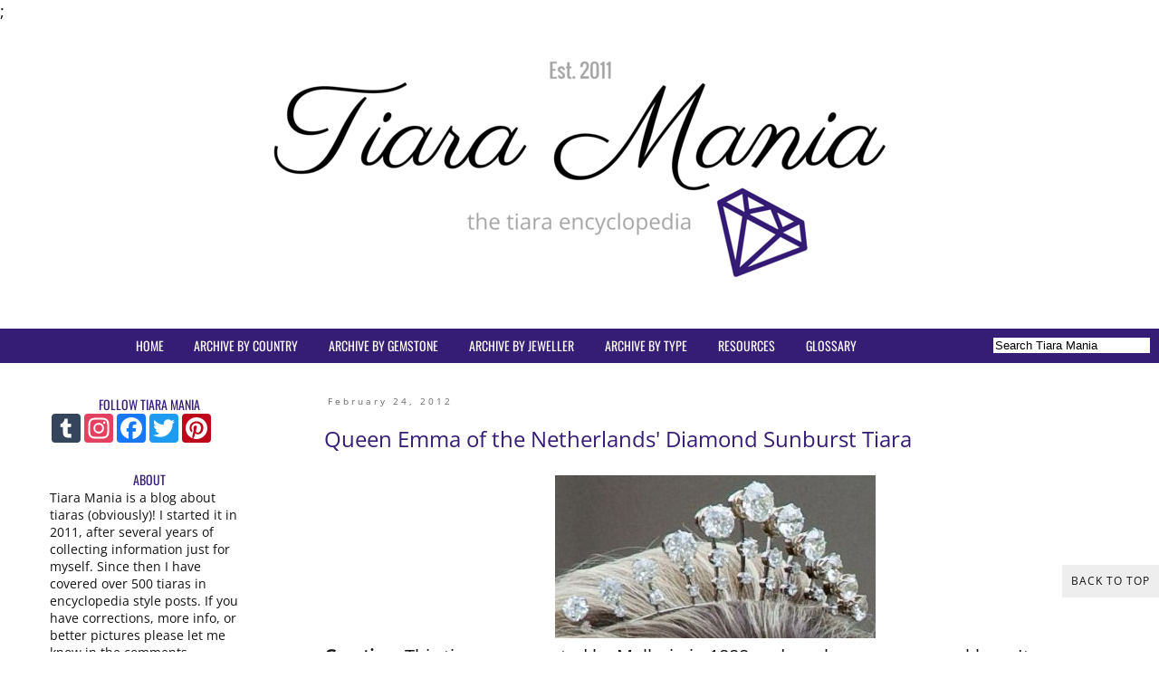

--- FILE ---
content_type: text/html; charset=UTF-8
request_url: https://www.tiara-mania.com/2012/02/sapphire-parure-diamond-tiara.html
body_size: 23830
content:
<!DOCTYPE html>
<html class='v2' dir='ltr' xmlns='http://www.w3.org/1999/xhtml' xmlns:b='http://www.google.com/2005/gml/b' xmlns:data='http://www.google.com/2005/gml/data' xmlns:expr='http://www.google.com/2005/gml/expr'>
<head>
<link href='https://www.blogger.com/static/v1/widgets/335934321-css_bundle_v2.css' rel='stylesheet' type='text/css'/>
<meta content='width=1100' name='viewport'/>
<meta content='text/html; charset=UTF-8' http-equiv='Content-Type'/>
<meta content='blogger' name='generator'/>
<link href='https://www.tiara-mania.com/favicon.ico' rel='icon' type='image/x-icon'/>
<link href='https://www.tiara-mania.com/2012/02/sapphire-parure-diamond-tiara.html' rel='canonical'/>
<link rel="alternate" type="application/atom+xml" title="Tiara Mania - Atom" href="https://www.tiara-mania.com/feeds/posts/default" />
<link rel="alternate" type="application/rss+xml" title="Tiara Mania - RSS" href="https://www.tiara-mania.com/feeds/posts/default?alt=rss" />
<link rel="service.post" type="application/atom+xml" title="Tiara Mania - Atom" href="https://www.blogger.com/feeds/3953582180115763137/posts/default" />

<link rel="alternate" type="application/atom+xml" title="Tiara Mania - Atom" href="https://www.tiara-mania.com/feeds/7583706714709139240/comments/default" />
<!--Can't find substitution for tag [blog.ieCssRetrofitLinks]-->
<link href='https://blogger.googleusercontent.com/img/b/R29vZ2xl/AVvXsEgBPXy1KyQEU11G3AVnaC509ZhMlmY1tR-L2icyyTIy53Xk59mKn6aR5OvAuOD1BOQ1f56gqxr-wzrQP6of4jPEnA5fI0FLsSwt2EEUQ6iLDKsM8bJ0QKX12uIsCx3CyVHaATOP99bREp-iBs5MfHOBGfAHko0_3WtC2QrzjiaMC1tIcxeLkDEkb8EEiw/s16000/Diamond%20Prong%20Tiara%20(1888)%20by%20Mellerio%20for%20Queen%20Emma%20of%20the%20Netherlands%202.jpg' rel='image_src'/>
<meta content='Queen Emma of the Netherlands&#39; Diamond Prongs Tiara made by Mellerio in 1888 and later worn by Princess Mabel' name='description'/>
<meta content='https://www.tiara-mania.com/2012/02/sapphire-parure-diamond-tiara.html' property='og:url'/>
<meta content='Queen Emma of the Netherlands&#39; Diamond Sunburst Tiara' property='og:title'/>
<meta content='Queen Emma of the Netherlands&#39; Diamond Prongs Tiara made by Mellerio in 1888 and later worn by Princess Mabel' property='og:description'/>
<meta content='https://blogger.googleusercontent.com/img/b/R29vZ2xl/AVvXsEgBPXy1KyQEU11G3AVnaC509ZhMlmY1tR-L2icyyTIy53Xk59mKn6aR5OvAuOD1BOQ1f56gqxr-wzrQP6of4jPEnA5fI0FLsSwt2EEUQ6iLDKsM8bJ0QKX12uIsCx3CyVHaATOP99bREp-iBs5MfHOBGfAHko0_3WtC2QrzjiaMC1tIcxeLkDEkb8EEiw/w1200-h630-p-k-no-nu/Diamond%20Prong%20Tiara%20(1888)%20by%20Mellerio%20for%20Queen%20Emma%20of%20the%20Netherlands%202.jpg' property='og:image'/>
<meta content='the tiara encycopedia' name='description'/>
<meta content='tiara, diadem, royal, crown, jewels' name='keywords'/>
<title>
Tiara Mania: Queen Emma of the Netherlands' Diamond Sunburst Tiara
</title>
<style type='text/css'>@font-face{font-family:'Open Sans';font-style:normal;font-weight:400;font-stretch:100%;font-display:swap;src:url(//fonts.gstatic.com/s/opensans/v44/memSYaGs126MiZpBA-UvWbX2vVnXBbObj2OVZyOOSr4dVJWUgsjZ0B4taVIGxA.woff2)format('woff2');unicode-range:U+0460-052F,U+1C80-1C8A,U+20B4,U+2DE0-2DFF,U+A640-A69F,U+FE2E-FE2F;}@font-face{font-family:'Open Sans';font-style:normal;font-weight:400;font-stretch:100%;font-display:swap;src:url(//fonts.gstatic.com/s/opensans/v44/memSYaGs126MiZpBA-UvWbX2vVnXBbObj2OVZyOOSr4dVJWUgsjZ0B4kaVIGxA.woff2)format('woff2');unicode-range:U+0301,U+0400-045F,U+0490-0491,U+04B0-04B1,U+2116;}@font-face{font-family:'Open Sans';font-style:normal;font-weight:400;font-stretch:100%;font-display:swap;src:url(//fonts.gstatic.com/s/opensans/v44/memSYaGs126MiZpBA-UvWbX2vVnXBbObj2OVZyOOSr4dVJWUgsjZ0B4saVIGxA.woff2)format('woff2');unicode-range:U+1F00-1FFF;}@font-face{font-family:'Open Sans';font-style:normal;font-weight:400;font-stretch:100%;font-display:swap;src:url(//fonts.gstatic.com/s/opensans/v44/memSYaGs126MiZpBA-UvWbX2vVnXBbObj2OVZyOOSr4dVJWUgsjZ0B4jaVIGxA.woff2)format('woff2');unicode-range:U+0370-0377,U+037A-037F,U+0384-038A,U+038C,U+038E-03A1,U+03A3-03FF;}@font-face{font-family:'Open Sans';font-style:normal;font-weight:400;font-stretch:100%;font-display:swap;src:url(//fonts.gstatic.com/s/opensans/v44/memSYaGs126MiZpBA-UvWbX2vVnXBbObj2OVZyOOSr4dVJWUgsjZ0B4iaVIGxA.woff2)format('woff2');unicode-range:U+0307-0308,U+0590-05FF,U+200C-2010,U+20AA,U+25CC,U+FB1D-FB4F;}@font-face{font-family:'Open Sans';font-style:normal;font-weight:400;font-stretch:100%;font-display:swap;src:url(//fonts.gstatic.com/s/opensans/v44/memSYaGs126MiZpBA-UvWbX2vVnXBbObj2OVZyOOSr4dVJWUgsjZ0B5caVIGxA.woff2)format('woff2');unicode-range:U+0302-0303,U+0305,U+0307-0308,U+0310,U+0312,U+0315,U+031A,U+0326-0327,U+032C,U+032F-0330,U+0332-0333,U+0338,U+033A,U+0346,U+034D,U+0391-03A1,U+03A3-03A9,U+03B1-03C9,U+03D1,U+03D5-03D6,U+03F0-03F1,U+03F4-03F5,U+2016-2017,U+2034-2038,U+203C,U+2040,U+2043,U+2047,U+2050,U+2057,U+205F,U+2070-2071,U+2074-208E,U+2090-209C,U+20D0-20DC,U+20E1,U+20E5-20EF,U+2100-2112,U+2114-2115,U+2117-2121,U+2123-214F,U+2190,U+2192,U+2194-21AE,U+21B0-21E5,U+21F1-21F2,U+21F4-2211,U+2213-2214,U+2216-22FF,U+2308-230B,U+2310,U+2319,U+231C-2321,U+2336-237A,U+237C,U+2395,U+239B-23B7,U+23D0,U+23DC-23E1,U+2474-2475,U+25AF,U+25B3,U+25B7,U+25BD,U+25C1,U+25CA,U+25CC,U+25FB,U+266D-266F,U+27C0-27FF,U+2900-2AFF,U+2B0E-2B11,U+2B30-2B4C,U+2BFE,U+3030,U+FF5B,U+FF5D,U+1D400-1D7FF,U+1EE00-1EEFF;}@font-face{font-family:'Open Sans';font-style:normal;font-weight:400;font-stretch:100%;font-display:swap;src:url(//fonts.gstatic.com/s/opensans/v44/memSYaGs126MiZpBA-UvWbX2vVnXBbObj2OVZyOOSr4dVJWUgsjZ0B5OaVIGxA.woff2)format('woff2');unicode-range:U+0001-000C,U+000E-001F,U+007F-009F,U+20DD-20E0,U+20E2-20E4,U+2150-218F,U+2190,U+2192,U+2194-2199,U+21AF,U+21E6-21F0,U+21F3,U+2218-2219,U+2299,U+22C4-22C6,U+2300-243F,U+2440-244A,U+2460-24FF,U+25A0-27BF,U+2800-28FF,U+2921-2922,U+2981,U+29BF,U+29EB,U+2B00-2BFF,U+4DC0-4DFF,U+FFF9-FFFB,U+10140-1018E,U+10190-1019C,U+101A0,U+101D0-101FD,U+102E0-102FB,U+10E60-10E7E,U+1D2C0-1D2D3,U+1D2E0-1D37F,U+1F000-1F0FF,U+1F100-1F1AD,U+1F1E6-1F1FF,U+1F30D-1F30F,U+1F315,U+1F31C,U+1F31E,U+1F320-1F32C,U+1F336,U+1F378,U+1F37D,U+1F382,U+1F393-1F39F,U+1F3A7-1F3A8,U+1F3AC-1F3AF,U+1F3C2,U+1F3C4-1F3C6,U+1F3CA-1F3CE,U+1F3D4-1F3E0,U+1F3ED,U+1F3F1-1F3F3,U+1F3F5-1F3F7,U+1F408,U+1F415,U+1F41F,U+1F426,U+1F43F,U+1F441-1F442,U+1F444,U+1F446-1F449,U+1F44C-1F44E,U+1F453,U+1F46A,U+1F47D,U+1F4A3,U+1F4B0,U+1F4B3,U+1F4B9,U+1F4BB,U+1F4BF,U+1F4C8-1F4CB,U+1F4D6,U+1F4DA,U+1F4DF,U+1F4E3-1F4E6,U+1F4EA-1F4ED,U+1F4F7,U+1F4F9-1F4FB,U+1F4FD-1F4FE,U+1F503,U+1F507-1F50B,U+1F50D,U+1F512-1F513,U+1F53E-1F54A,U+1F54F-1F5FA,U+1F610,U+1F650-1F67F,U+1F687,U+1F68D,U+1F691,U+1F694,U+1F698,U+1F6AD,U+1F6B2,U+1F6B9-1F6BA,U+1F6BC,U+1F6C6-1F6CF,U+1F6D3-1F6D7,U+1F6E0-1F6EA,U+1F6F0-1F6F3,U+1F6F7-1F6FC,U+1F700-1F7FF,U+1F800-1F80B,U+1F810-1F847,U+1F850-1F859,U+1F860-1F887,U+1F890-1F8AD,U+1F8B0-1F8BB,U+1F8C0-1F8C1,U+1F900-1F90B,U+1F93B,U+1F946,U+1F984,U+1F996,U+1F9E9,U+1FA00-1FA6F,U+1FA70-1FA7C,U+1FA80-1FA89,U+1FA8F-1FAC6,U+1FACE-1FADC,U+1FADF-1FAE9,U+1FAF0-1FAF8,U+1FB00-1FBFF;}@font-face{font-family:'Open Sans';font-style:normal;font-weight:400;font-stretch:100%;font-display:swap;src:url(//fonts.gstatic.com/s/opensans/v44/memSYaGs126MiZpBA-UvWbX2vVnXBbObj2OVZyOOSr4dVJWUgsjZ0B4vaVIGxA.woff2)format('woff2');unicode-range:U+0102-0103,U+0110-0111,U+0128-0129,U+0168-0169,U+01A0-01A1,U+01AF-01B0,U+0300-0301,U+0303-0304,U+0308-0309,U+0323,U+0329,U+1EA0-1EF9,U+20AB;}@font-face{font-family:'Open Sans';font-style:normal;font-weight:400;font-stretch:100%;font-display:swap;src:url(//fonts.gstatic.com/s/opensans/v44/memSYaGs126MiZpBA-UvWbX2vVnXBbObj2OVZyOOSr4dVJWUgsjZ0B4uaVIGxA.woff2)format('woff2');unicode-range:U+0100-02BA,U+02BD-02C5,U+02C7-02CC,U+02CE-02D7,U+02DD-02FF,U+0304,U+0308,U+0329,U+1D00-1DBF,U+1E00-1E9F,U+1EF2-1EFF,U+2020,U+20A0-20AB,U+20AD-20C0,U+2113,U+2C60-2C7F,U+A720-A7FF;}@font-face{font-family:'Open Sans';font-style:normal;font-weight:400;font-stretch:100%;font-display:swap;src:url(//fonts.gstatic.com/s/opensans/v44/memSYaGs126MiZpBA-UvWbX2vVnXBbObj2OVZyOOSr4dVJWUgsjZ0B4gaVI.woff2)format('woff2');unicode-range:U+0000-00FF,U+0131,U+0152-0153,U+02BB-02BC,U+02C6,U+02DA,U+02DC,U+0304,U+0308,U+0329,U+2000-206F,U+20AC,U+2122,U+2191,U+2193,U+2212,U+2215,U+FEFF,U+FFFD;}@font-face{font-family:'Oswald';font-style:normal;font-weight:400;font-display:swap;src:url(//fonts.gstatic.com/s/oswald/v57/TK3_WkUHHAIjg75cFRf3bXL8LICs1_FvsUtiZTaR.woff2)format('woff2');unicode-range:U+0460-052F,U+1C80-1C8A,U+20B4,U+2DE0-2DFF,U+A640-A69F,U+FE2E-FE2F;}@font-face{font-family:'Oswald';font-style:normal;font-weight:400;font-display:swap;src:url(//fonts.gstatic.com/s/oswald/v57/TK3_WkUHHAIjg75cFRf3bXL8LICs1_FvsUJiZTaR.woff2)format('woff2');unicode-range:U+0301,U+0400-045F,U+0490-0491,U+04B0-04B1,U+2116;}@font-face{font-family:'Oswald';font-style:normal;font-weight:400;font-display:swap;src:url(//fonts.gstatic.com/s/oswald/v57/TK3_WkUHHAIjg75cFRf3bXL8LICs1_FvsUliZTaR.woff2)format('woff2');unicode-range:U+0102-0103,U+0110-0111,U+0128-0129,U+0168-0169,U+01A0-01A1,U+01AF-01B0,U+0300-0301,U+0303-0304,U+0308-0309,U+0323,U+0329,U+1EA0-1EF9,U+20AB;}@font-face{font-family:'Oswald';font-style:normal;font-weight:400;font-display:swap;src:url(//fonts.gstatic.com/s/oswald/v57/TK3_WkUHHAIjg75cFRf3bXL8LICs1_FvsUhiZTaR.woff2)format('woff2');unicode-range:U+0100-02BA,U+02BD-02C5,U+02C7-02CC,U+02CE-02D7,U+02DD-02FF,U+0304,U+0308,U+0329,U+1D00-1DBF,U+1E00-1E9F,U+1EF2-1EFF,U+2020,U+20A0-20AB,U+20AD-20C0,U+2113,U+2C60-2C7F,U+A720-A7FF;}@font-face{font-family:'Oswald';font-style:normal;font-weight:400;font-display:swap;src:url(//fonts.gstatic.com/s/oswald/v57/TK3_WkUHHAIjg75cFRf3bXL8LICs1_FvsUZiZQ.woff2)format('woff2');unicode-range:U+0000-00FF,U+0131,U+0152-0153,U+02BB-02BC,U+02C6,U+02DA,U+02DC,U+0304,U+0308,U+0329,U+2000-206F,U+20AC,U+2122,U+2191,U+2193,U+2212,U+2215,U+FEFF,U+FFFD;}</style>
<style id='page-skin-1' type='text/css'><!--
/*
-----------------------------------------------
Blogger Template Style
Name:     Simple
Designer: Josh Peterson
URL:      www.noaesthetic.com
----------------------------------------------- */
/* Variable definitions
====================
<Variable name="keycolor" description="Main Color" type="color" default="#66bbdd"/>
<Group description="Page Text" selector="body">
<Variable name="body.font" description="Font" type="font"
default="normal normal 12px Arial, Tahoma, Helvetica, FreeSans, sans-serif"/>
<Variable name="body.text.color" description="Text Color" type="color" default="#222222"/>
</Group>
<Group description="Backgrounds" selector=".body-fauxcolumns-outer">
<Variable name="body.background.color" description="Outer Background" type="color" default="#66bbdd"/>
<Variable name="content.background.color" description="Main Background" type="color" default="#ffffff"/>
<Variable name="header.background.color" description="Header Background" type="color" default="transparent"/>
</Group>
<Group description="Links" selector=".main-outer">
<Variable name="link.color" description="Link Color" type="color" default="#2288bb"/>
<Variable name="link.visited.color" description="Visited Color" type="color" default="#888888"/>
<Variable name="link.hover.color" description="Hover Color" type="color" default="#33aaff"/>
</Group>
<Group description="Blog Title" selector=".header h1">
<Variable name="header.font" description="Font" type="font"
default="normal normal 60px Arial, Tahoma, Helvetica, FreeSans, sans-serif"/>
<Variable name="header.text.color" description="Title Color" type="color" default="#3399bb" />
</Group>
<Group description="Blog Description" selector=".header .description">
<Variable name="description.text.color" description="Description Color" type="color"
default="#777777" />
</Group>
<Group description="Tabs Text" selector=".tabs-inner .widget li a">
<Variable name="tabs.font" description="Font" type="font"
default="normal normal 14px Arial, Tahoma, Helvetica, FreeSans, sans-serif"/>
<Variable name="tabs.text.color" description="Text Color" type="color" default="#999999"/>
<Variable name="tabs.selected.text.color" description="Selected Color" type="color" default="#000000"/>
</Group>
<Group description="Tabs Background" selector=".tabs-outer .PageList">
<Variable name="tabs.background.color" description="Background Color" type="color" default="#f5f5f5"/>
<Variable name="tabs.selected.background.color" description="Selected Color" type="color" default="#eeeeee"/>
</Group>
<Group description="Post Title" selector="h3.post-title, .comments h4">
<Variable name="post.title.font" description="Font" type="font"
default="normal normal 22px Arial, Tahoma, Helvetica, FreeSans, sans-serif"/>
</Group>
<Group description="Post Title Color" selector="h3.post-title">
<Variable name="post.title.link.color" description="Link Color" type="color" default="#ff0000"/>
<Variable name="post.title.hover.color" description="Link Hover Color" type="color" default="#0000ff"/>
<Variable name="post.title.color" description="Color on Post Page" type="color" default="#ff00ff"/>
</Group>
<Group description="Date Header" selector=".date-header">
<Variable name="date.header.color" description="Text Color" type="color"
default="#111111"/>
<Variable name="date.header.background.color" description="Background Color" type="color"
default="transparent"/>
<Variable name="date.header.font" description="Text Font" type="font"
default="normal bold 11px Arial, Tahoma, Helvetica, FreeSans, sans-serif"/>
<Variable name="date.header.padding" description="Date Header Padding" type="string" default="inherit"/>
<Variable name="date.header.letterspacing" description="Date Header Letter Spacing" type="string" default="inherit"/>
<Variable name="date.header.margin" description="Date Header Margin" type="string" default="inherit"/>
</Group>
<Group description="Post Footer" selector=".post-footer">
<Variable name="post.footer.text.color" description="Text Color" type="color" default="#666666"/>
<Variable name="post.footer.background.color" description="Background Color" type="color"
default="#f9f9f9"/>
<Variable name="post.footer.border.color" description="Shadow Color" type="color" default="#eeeeee"/>
</Group>
<Group description="Gadgets" selector="h2">
<Variable name="widget.title.font" description="Title Font" type="font"
default="normal bold 11px Arial, Tahoma, Helvetica, FreeSans, sans-serif"/>
<Variable name="widget.title.text.color" description="Title Color" type="color" default="#000000"/>
<Variable name="widget.alternate.text.color" description="Alternate Color" type="color" default="#999999"/>
</Group>
<Group description="Images" selector=".main-inner">
<Variable name="image.background.color" description="Background Color" type="color" default="#ffffff"/>
<Variable name="image.border.color" description="Border Color" type="color" default="#eeeeee"/>
<Variable name="image.text.color" description="Caption Text Color" type="color" default="#111111"/>
</Group>
<Group description="Accents" selector=".content-inner">
<Variable name="body.rule.color" description="Separator Line Color" type="color" default="#eeeeee"/>
<Variable name="tabs.border.color" description="Tabs Border Color" type="color" default="rgba(0, 0, 0, 0)"/>
</Group>
<Variable name="body.background" description="Body Background" type="background"
color="#ffffff" default="$(color) none repeat scroll top left"/>
<Variable name="body.background.override" description="Body Background Override" type="string" default=""/>
<Variable name="body.background.gradient.cap" description="Body Gradient Cap" type="url"
default="url(https://www.blogblog.com/1kt/simple/gradients_light.png)"/>
<Variable name="body.background.gradient.tile" description="Body Gradient Tile" type="url"
default="url(https://www.blogblog.com/1kt/simple/body_gradient_tile_light.png)"/>
<Variable name="content.background.color.selector" description="Content Background Color Selector" type="string" default=".content-inner"/>
<Variable name="content.padding" description="Content Padding" type="length" default="10px" min="0" max="100px"/>
<Variable name="content.padding.horizontal" description="Content Horizontal Padding" type="length" default="10px" min="0" max="100px"/>
<Variable name="content.shadow.spread" description="Content Shadow Spread" type="length" default="40px" min="0" max="100px"/>
<Variable name="content.shadow.spread.webkit" description="Content Shadow Spread (WebKit)" type="length" default="5px" min="0" max="100px"/>
<Variable name="content.shadow.spread.ie" description="Content Shadow Spread (IE)" type="length" default="10px" min="0" max="100px"/>
<Variable name="main.border.width" description="Main Border Width" type="length" default="0" min="0" max="10px"/>
<Variable name="header.background.gradient" description="Header Gradient" type="url" default="none"/>
<Variable name="header.shadow.offset.left" description="Header Shadow Offset Left" type="length" default="-1px" min="-50px" max="50px"/>
<Variable name="header.shadow.offset.top" description="Header Shadow Offset Top" type="length" default="-1px" min="-50px" max="50px"/>
<Variable name="header.shadow.spread" description="Header Shadow Spread" type="length" default="1px" min="0" max="100px"/>
<Variable name="header.padding" description="Header Padding" type="length" default="30px" min="0" max="100px"/>
<Variable name="header.border.size" description="Header Border Size" type="length" default="1px" min="0" max="10px"/>
<Variable name="header.bottom.border.size" description="Header Bottom Border Size" type="length" default="1px" min="0" max="10px"/>
<Variable name="header.border.horizontalsize" description="Header Horizontal Border Size" type="length" default="0" min="0" max="10px"/>
<Variable name="description.text.size" description="Description Text Size" type="string" default="140%"/>
<Variable name="tabs.margin.top" description="Tabs Margin Top" type="length" default="0" min="0" max="100px"/>
<Variable name="tabs.margin.side" description="Tabs Side Margin" type="length" default="30px" min="0" max="100px"/>
<Variable name="tabs.background.gradient" description="Tabs Background Gradient" type="url"
default="url(https://www.blogblog.com/1kt/simple/gradients_light.png)"/>
<Variable name="tabs.border.width" description="Tabs Border Width" type="length" default="1px" min="0" max="10px"/>
<Variable name="tabs.bevel.border.width" description="Tabs Bevel Border Width" type="length" default="1px" min="0" max="10px"/>
<Variable name="post.margin.bottom" description="Post Bottom Margin" type="length" default="25px" min="0" max="100px"/>
<Variable name="image.border.small.size" description="Image Border Small Size" type="length" default="2px" min="0" max="10px"/>
<Variable name="image.border.large.size" description="Image Border Large Size" type="length" default="5px" min="0" max="10px"/>
<Variable name="page.width.selector" description="Page Width Selector" type="string" default=".region-inner"/>
<Variable name="page.width" description="Page Width" type="string" default="auto"/>
<Variable name="main.section.margin" description="Main Section Margin" type="length" default="15px" min="0" max="100px"/>
<Variable name="main.padding" description="Main Padding" type="length" default="15px" min="0" max="100px"/>
<Variable name="main.padding.top" description="Main Padding Top" type="length" default="30px" min="0" max="100px"/>
<Variable name="main.padding.bottom" description="Main Padding Bottom" type="length" default="30px" min="0" max="100px"/>
<Variable name="paging.background"
color="rgba(0, 0, 0, 0)"
description="Background of blog paging area" type="background"
default="transparent none no-repeat scroll top center"/>
<Variable name="footer.bevel" description="Bevel border length of footer" type="length" default="0" min="0" max="10px"/>
<Variable name="mobile.background.overlay" description="Mobile Background Overlay" type="string"
default="transparent none repeat scroll top left"/>
<Variable name="mobile.background.size" description="Mobile Background Size" type="string" default="auto"/>
<Variable name="mobile.button.color" description="Mobile Button Color" type="color" default="#ffffff" />
<Variable name="startSide" description="Side where text starts in blog language" type="automatic" default="left"/>
<Variable name="endSide" description="Side where text ends in blog language" type="automatic" default="right"/>
*/
/* Content
----------------------------------------------- */
body {
font: normal normal 18px Open Sans;
color: #111111;
background: #ffffff none repeat scroll top left;
padding: 0px;
}
html body .region-inner {
min-width: 0;
max-width: 100%;
width: auto;
}
h2 {
font-size: 22px;
}
a:link {
text-decoration:none;
color: #111111;
}
a:visited {
text-decoration:none;
color: #111111;
}
a:hover {
text-decoration:none;
color: #999999;
}
.body-fauxcolumn-outer .fauxcolumn-inner {
background: transparent none repeat scroll top left;
_background-image: none;
}
.body-fauxcolumn-outer .cap-top {
position: absolute;
z-index: 1;
height: 400px;
width: 100%;
}
.body-fauxcolumn-outer .cap-top .cap-left {
width: 100%;
background: transparent none repeat-x scroll top left;
_background-image: none;
}
.content-outer {
-moz-box-shadow: 0 0 0 rgba(0, 0, 0, .15);
-webkit-box-shadow: 0 0 0 rgba(0, 0, 0, .15);
-goog-ms-box-shadow: 0 0 0 #333333;
box-shadow: 0 0 0 rgba(0, 0, 0, .15);
margin-bottom: 1px;
}
.content-inner { padding: 10px 0px;
}
.content-inner {
background-color: rgba(0, 0, 0, 0);
}
/* Header
----------------------------------------------- */
.header-outer {
background: rgba(0, 0, 0, 0) none repeat-x scroll 0 -400px;
_background-image: none;
}
.Header h1 {
font: normal normal 100px Parisienne;
color: #351c75;
text-shadow: 0 0 0 rgba(0, 0, 0, .2);
}
.Header h1 a {
color: #351c75;
}
.Header .description {
font-size: 18px;
color: #999999;
}
.header-inner .Header .titlewrapper {
padding: 22px 0;
}
.header-inner .Header .descriptionwrapper {
padding: 0 0;
}
/* Tabs
----------------------------------------------- */
.tabs-inner .section:first-child {
border-top: 0 solid rgba(0, 0, 0, 0);
}
.tabs-inner .section:first-child ul {
margin-top: -1px;
border-top: 1px solid rgba(0, 0, 0, 0);
border-left: 1px solid rgba(0, 0, 0, 0);
border-right: 1px solid rgba(0, 0, 0, 0);
}
.tabs-inner .widget ul {
background: #351c75 none repeat-x scroll 0 -800px;
_background-image: none;
border-bottom: 1px solid rgba(0, 0, 0, 0);
margin-top: 0;
margin-left: 0 /*30px*/;
margin-right: 0 /*30px*/;
}
.tabs-inner .widget li a {
display: inline-block;
padding: .6em 1em;
font: normal normal 14px Oswald;
color: #ffffff;
border-left: 1px solid rgba(0, 0, 0, 0);
border-right: 1px solid rgba(0, 0, 0, 0);
}
.tabs-inner .widget li:first-child a {
border-left: none;
}
.tabs-inner .widget li.selected a, .tabs-inner .widget li a:hover {
color: #351c75;
background-color: #cccccc;
text-decoration: none;
}
/* Columns
----------------------------------------------- */
.main-outer {
border-top: 0 solid rgba(0, 0, 0, 0);
}
.fauxcolumn-left-outer .fauxcolumn-inner {
border-right: 1px solid rgba(0, 0, 0, 0);
}
.fauxcolumn-right-outer .fauxcolumn-inner {
border-left: 1px solid rgba(0, 0, 0, 0);
}
/* Headings
----------------------------------------------- */
div.widget > h2,
div.widget h2.title {
margin: 0 0 0 1em 0;
font: normal normal 14px Oswald;
color: #351c75;
}
/* Widgets
----------------------------------------------- */
.widget .zippy {
color: #999999;
text-shadow: 2px 2px 1px rgba(0, 0, 0, .1);
}
.widget .popular-posts ul {
list-style: none;
}
/* Posts
----------------------------------------------- */
h2.date-header {
font: normal normal 10px Open Sans;
}
.date-header span {
background-color: rgba(0, 0, 0, 0);
color: #666666;
padding: 0.4em;
letter-spacing: 3px;
margin: inherit;
}
.main-inner {
padding-top: 35px;
padding-bottom: 65px;
}
.main-inner .column-center-inner {
padding: 0 0;
}
.main-inner .column-center-inner .section {
margin: 0 1em;
}
.post {
margin: 0 0 45px 0;
}
h3.post-title, .comments h4 {
font: normal normal 24px Open Sans;
margin: .75em 0 0;
}
h3.post-title { color:#351c75; }
h3.post-title a, h3.post-title a:visited { color:#351c75; }
h3.post-title a:hover { color:#999999;
}
.post-body {
font-size: 110%;
line-height: 1.4;
position: relative;
}
.post-body img, .post-body .tr-caption-container, .Profile img, .Image img,
.BlogList .item-thumbnail img {
padding: 2px;
background: rgba(0, 0, 0, 0);
border: 1px solid rgba(0, 0, 0, 0);
-moz-box-shadow: 1px 1px 5px rgba(0, 0, 0, .1);
-webkit-box-shadow: 1px 1px 5px rgba(0, 0, 0, .1);
box-shadow: 1px 1px 5px rgba(0, 0, 0, .1);
}
.post-body img, .post-body .tr-caption-container {
padding: 5px;
}
.post-body .tr-caption-container {
color: #111111;
}
.post-body .tr-caption-container img {
padding: 0;
background: transparent;
border: none;
-moz-box-shadow: 0 0 0 rgba(0, 0, 0, .1);
-webkit-box-shadow: 0 0 0 rgba(0, 0, 0, .1);
box-shadow: 0 0 0 rgba(0, 0, 0, .1);
}
.post-header {
margin: 0 0 1.5em;
line-height: 1.6;
font-size: 90%;
}
.post-footer {
margin: 20px -2px 0;
padding: 5px 10px;
color: #666666;
background-color: rgba(0, 0, 0, 0);
border-bottom: 1px solid rgba(0, 0, 0, 0);
line-height: 1.6;
font-size: 90%;
}
#comments .comment-author {
padding-top: 1.5em;
border-top: 1px solid rgba(0, 0, 0, 0);
background-position: 0 1.5em;
}
#comments .comment-author:first-child {
padding-top: 0;
border-top: none;
}
.avatar-image-container {
margin: .2em 0 0;
}
#comments .avatar-image-container img {
border: 1px solid rgba(0, 0, 0, 0);
}
/* Comments
----------------------------------------------- */
.comments .comments-content .icon.blog-author {
background-repeat: no-repeat;
background-image: url([data-uri]);
}
.comments .comments-content .loadmore a {
border-top: 1px solid #999999;
border-bottom: 1px solid #999999;
}
.comments .comment-thread.inline-thread {
background-color: rgba(0, 0, 0, 0);
}
.comments .continue {
border-top: 2px solid #999999;
}
/* Accents
---------------------------------------------- */
.section-columns td.columns-cell {
border-left: 1px solid rgba(0, 0, 0, 0);
}
.blog-pager {
background: transparent url(https://www.blogblog.com/1kt/simple/paging_dot.png) repeat-x scroll top center;
}
.blog-pager-older-link, .home-link,
.blog-pager-newer-link {
background-color: rgba(0, 0, 0, 0);
padding: 5px;
}
.footer-outer {
border-top: 1px dashed #bbbbbb;
}
/* Mobile
----------------------------------------------- */
body.mobile  {
background-size: auto;
}
.mobile .body-fauxcolumn-outer {
background: transparent none repeat scroll top left;
}
.mobile .body-fauxcolumn-outer .cap-top {
background-size: 100% auto;
}
.mobile .content-outer {
-webkit-box-shadow: 0 0 3px rgba(0, 0, 0, .15);
box-shadow: 0 0 3px rgba(0, 0, 0, .15);
}
.mobile .tabs-inner .widget ul {
margin-left: 0;
margin-right: 0;
}
.mobile .post {
margin: 0;
}
.mobile .main-inner .column-center-inner .section {
margin: 0;
}
.mobile .date-header span {
padding: 0.1em 10px;
margin: 0 -10px;
}
.mobile h3.post-title {
margin: 0;
}
.mobile .blog-pager {
background: transparent none no-repeat scroll top center;
}
.mobile .footer-outer {
border-top: none;
}
.mobile .main-inner, .mobile .footer-inner {
background-color: rgba(0, 0, 0, 0);
}
.mobile-index-contents {
color: #111111;
}
.mobile-link-button {
background-color: #111111;
}
.mobile-link-button a:link, .mobile-link-button a:visited {
color: #ffffff;
}
.mobile .tabs-inner .section:first-child {
border-top: none;
}
.mobile .tabs-inner .PageList .widget-content {
background-color: #cccccc;
color: #351c75;
border-top: 1px solid rgba(0, 0, 0, 0);
border-bottom: 1px solid rgba(0, 0, 0, 0);
}
.mobile .tabs-inner .PageList .widget-content .pagelist-arrow {
border-left: 1px solid rgba(0, 0, 0, 0);
}
/* ------------ STUFF I HAVE ADDED -------------- */
/* style header and title*/
.titlewrapper {text-align: center;
}
#header-inner {text-align: center;
}
#header-inner {
background-position: center !important;
width: 100% !important;
text-align: center;
}
#header-inner img {
margin: auto;
}
/* width */
.tabs-inner { padding: 0px; }
.section { margin: 0px; }
.header-inner .widget {margin: 0px; }
.tabs-inner .widget ul { margin: 0px;
}
/* remove shadow around images */
.post-body img, .post-body .tr-caption-container, .Profile img, .Image img,
.BlogList .item-thumbnail img {
padding: 0 !important;
border: none !important;
background: none !important;
-moz-box-shadow: 0px 0px 0px transparent !important;
-webkit-box-shadow: 0px 0px 0px transparent !important;
box-shadow: 0px 0px 0px transparent !important;
}
/* remove subscribe to atom */
.feed-links {display: none !important;
}
/* remove dotted lines */
.footer-outer {border: none;
}
.blog-pager {
background: none;
}
/* add back to top button */
.backtotop {
position: fixed;
bottom: 60px; /* increase value to move position up */
right: 0px; /* increase value to move position left */
color: #351c75; /* color of text */
background-color: #eeeeee; /* background color of button */
font-size: 12px; /* changes size of text */
font-family: 'Open Sans', sans-serif;
padding: 10px; /* add space around the text */
text-transform: uppercase; /* change text to all caps */
letter-spacing: 1.0px; /* space between letters */
}
.backtotop:hover {
background-color: #351c75; /* color of background on hover over */
color: #ffffff; /* color of text on hover over */
text-decoration: none; /* no underline */
}
/* add post divider line */
.post {
border-bottom: 1px solid #eeeeee;
padding-bottom: 10px;
margin: 0px 0px 50px 0px;
}
/* make nav bar sticky */
sticknav {
background: #351c75;
height: 30px;
width: 100%;
margin-right: 0px;
margin-left: 0px;
left: 0px;
right: 0px;
position: relative;
z-index: 9999; }
.fixed { position:fixed;
}
/* style nav bar */
.tabs-inner .widget ul { text-align: center; margin-right: 0px; margin-left: 0px; border: 0; }
.tabs .widget li, .tabs .widget li { display: inline-block; float: none; }
.tabs-inner .section:first-child { border: 0; }
.tabs-inner .widget li:first-child a { border: 0; }
.tabs-inner .section:first-child ul { border: 0;
}
/* style footer */
div.widget .footer-outer { background: #351c75; height: 50px; width: 100%; margin-right: 0px; margin-left: 0px; left: 0px; right: 0px; list-style: none; }
.footer-outer .widget li a { font-family: 'Oswald', sans-serif; color: #ffffff; font-size: 16px; padding: 20px; }
.footer-outer .widget li a:hover { color: #999999;}
.footer-outer .widget ul { text-align: center; margin-right: 0px; margin-left: 0px; padding: 16px 0 0 0;}
.footer-outer .widget li, .footer-outer .widget li { display: inline; float: none; }
.footer-inner {padding: 0; }
.footer-outer { position: absolute;
}
/* hide footer widget titles */
.footer-outer h2.title {display: none;
}
/* style side bar widgets */
div#sidebar-left-1.sidebar.section {padding: 0px 50px 30px 0px;}
.sidebar .widget h2, .title {text-align:center; }
div.widget-content {font-size: 14px
}
/* style post title */
h3.post-title { color: #351c75 !important; }
h3.post-title.entry-title {color: #351c75 !important;}
/* style search box */
#searchThis {float: right; margin-top: 10px; margin-right: 10px;
}
#searchBox {appearance:none; -moz-appearance:none; -webkit-appearance: none; border: 0px;
}
#searchButton { display:none;
}
/* style share buttons */
.post-footer-line.post-footer-line-3 {
text-align: center;
font-size: 14px;
font-family: 'Open Sans', sans-serif;
padding: 10px 0px;
}
.facebook {
background-color: #eeeeee;
border: 0;
color: #111111;
padding: 5px 20px;
}
.facebook:hover {
background: #351c75;
color: #ffffff;
text-decoration: none;
}
.twitter {
background-color: #eeeeee;
border: 0;
color: #111111;
padding: 5px 20px;
}
.twitter:hover {
background: #351c75;
color: #ffffff;
text-decoration: none;
}
.pint-er-est {
background-color: #eeeeee;
border: 0;
color: #111111;
padding: 5px 20px;
}
.pint-er-est:hover {
background: #351c75;
color: #ffffff;
text-decoration: none;
}
.google {
background-color: #eeeeee;
border: 0;
color: #111111;
padding: 5px 20px;
}
.google:hover {
background: #351c75;
color: #ffffff;
text-decoration: none;
}
/* style newer older buttons */
.blog-pager-newer-link { color: #666666; font-family: 'Open Sans', sans-serif; }
.blog-pager-older-link { color: #666666; font-family: 'Open Sans', sans-serif; }
.home-link { color: #666666; font-family: 'Open Sans', sans-serif;
}
/* style post footer */
.post-footer { font-size: 12px; }
.comment-link { color: #666666 !important; font-size: 12px; }
.comment-link:hover { color: #999999; }
.post-labels a {color: #666666 !important; font-size: 12px; }
.post-labels a:hover {color: #999999;
}
/* temporarily override post body style */
span[style] {color: #111111 !important;
}
/* mobile style */
.mobile-link-button { background-color: #351c75; }
.mobile-link-button a:link, .mobile-link-button a:visited { background-color: #351c75;
}

--></style>
<style id='template-skin-1' type='text/css'><!--
body {
min-width: 1200px;
}
.content-outer, .content-fauxcolumn-outer, .region-inner {
min-width: 1200px;
max-width: 100%;
_width: 1200px;
}
.main-inner .columns {
padding-left: 300px;
padding-right: 0px;
}
.main-inner .fauxcolumn-center-outer {
left: 300px;
right: 0px;
/* IE6 does not respect left and right together */
_width: expression(this.parentNode.offsetWidth -
parseInt("300px") -
parseInt("0px") + 'px');
}
.main-inner .fauxcolumn-left-outer {
width: 300px;
}
.main-inner .fauxcolumn-right-outer {
width: 0px;
}
.main-inner .column-left-outer {
width: 300px;
right: 100%;
margin-left: -300px;
}
.main-inner .column-right-outer {
width: 0px;
margin-right: -0px;
}
#layout {
min-width: 0;
}
#layout .content-outer {
min-width: 0;
width: 800px;
}
#layout .region-inner {
min-width: 0;
width: auto;
}
body#layout div.add_widget {
padding: 8px;
}
body#layout div.add_widget a {
margin-left: 32px;
}
.main-outer { max-width: 1200px;  margin: 0 auto;
}
--></style>
<script type='text/javascript'>
        (function(i,s,o,g,r,a,m){i['GoogleAnalyticsObject']=r;i[r]=i[r]||function(){
        (i[r].q=i[r].q||[]).push(arguments)},i[r].l=1*new Date();a=s.createElement(o),
        m=s.getElementsByTagName(o)[0];a.async=1;a.src=g;m.parentNode.insertBefore(a,m)
        })(window,document,'script','https://www.google-analytics.com/analytics.js','ga');
        ga('create', 'UA-79952476-1', 'auto', 'blogger');
        ga('blogger.send', 'pageview');
      </script>
<!--Related Posts with thumbnails Scripts and Styles Start-->
<style type='text/css'>
#related-posts {
float: center;
text-transform: none;
height: 100%;
min-height: 100%;
padding-top: 5px;
padding-left: 0px;
}
#related-posts h2{
font-size: 19.8px;
font-weight: bold;
color: #111111;
font-family: 'Open Sans', sans-serif;
margin-bottom: 0.2em;
margin-top: 0em;
padding-top: 0em;
}
#related-posts a{
color: #111111;
}
#related-posts a:hover{
color: #111111;
}
#related-posts a:hover {
background-color: #eeeeee;
}
</style>
<script src="//eflianda-blogzzz.googlecode.com/files/relatedthumbs.js" type="text/javascript"></script>
<!--Related Posts with thumbnails Scripts and Styles End-->;
<link href='https://www.blogger.com/dyn-css/authorization.css?targetBlogID=3953582180115763137&amp;zx=f716e477-e1e5-4de7-9acd-6e59dc6d90b5' media='none' onload='if(media!=&#39;all&#39;)media=&#39;all&#39;' rel='stylesheet'/><noscript><link href='https://www.blogger.com/dyn-css/authorization.css?targetBlogID=3953582180115763137&amp;zx=f716e477-e1e5-4de7-9acd-6e59dc6d90b5' rel='stylesheet'/></noscript>
<meta name='google-adsense-platform-account' content='ca-host-pub-1556223355139109'/>
<meta name='google-adsense-platform-domain' content='blogspot.com'/>

</head>
<body class='loading'>
<div class='navbar no-items section' id='navbar' name='Navbar'>
</div>
<div class='body-fauxcolumns'>
<div class='fauxcolumn-outer body-fauxcolumn-outer'>
<div class='cap-top'>
<div class='cap-left'></div>
<div class='cap-right'></div>
</div>
<div class='fauxborder-left'>
<div class='fauxborder-right'></div>
<div class='fauxcolumn-inner'>
</div>
</div>
<div class='cap-bottom'>
<div class='cap-left'></div>
<div class='cap-right'></div>
</div>
</div>
</div>
<div class='content'>
<div class='content-fauxcolumns'>
<div class='fauxcolumn-outer content-fauxcolumn-outer'>
<div class='cap-top'>
<div class='cap-left'></div>
<div class='cap-right'></div>
</div>
<div class='fauxborder-left'>
<div class='fauxborder-right'></div>
<div class='fauxcolumn-inner'>
</div>
</div>
<div class='cap-bottom'>
<div class='cap-left'></div>
<div class='cap-right'></div>
</div>
</div>
</div>
<div class='content-outer'>
<div class='content-cap-top cap-top'>
<div class='cap-left'></div>
<div class='cap-right'></div>
</div>
<div class='fauxborder-left content-fauxborder-left'>
<div class='fauxborder-right content-fauxborder-right'></div>
<div class='content-inner'>
<header>
<div class='header-outer'>
<div class='header-cap-top cap-top'>
<div class='cap-left'></div>
<div class='cap-right'></div>
</div>
<div class='fauxborder-left header-fauxborder-left'>
<div class='fauxborder-right header-fauxborder-right'></div>
<div class='region-inner header-inner'>
<div class='header section' id='header' name='Header'><div class='widget Header' data-version='1' id='Header1'>
<div id='header-inner'>
<a href='https://www.tiara-mania.com/' style='display: block'>
<img alt='Tiara Mania' height='300px; ' id='Header1_headerimg' src='https://blogger.googleusercontent.com/img/b/R29vZ2xl/AVvXsEi-58RReBqi1jwllBWwMqk9enXxGMImSshbxtrIYqDb3UkDyu9obNKlqY7t9dbCtEg4qtAt_7W7fUuI0_oYirRGwbeNIjasJGXOh-zH4MP7uYMuL0NlPI4vf22dHUECkUGb_HO6J2JUh7C-/s1600/blogger+header.png' style='display: block' width='1000px; '/>
</a>
</div>
</div></div>
</div>
</div>
<div class='header-cap-bottom cap-bottom'>
<div class='cap-left'></div>
<div class='cap-right'></div>
</div>
</div>
</header>
<div class='tabs-outer'>
<div class='tabs-cap-top cap-top'>
<div class='cap-left'></div>
<div class='cap-right'></div>
</div>
<div class='fauxborder-left tabs-fauxborder-left'>
<div class='fauxborder-right tabs-fauxborder-right'></div>
<div class='region-inner tabs-inner'>
<div class='tabs section' id='crosscol' name='Cross-Column'><div class='widget HTML' data-version='1' id='HTML6'>
<h2 class='title'>
Navigation Bar
</h2>
<div class='widget-content'>
<!-- START NAVIGATION --> 
<sticknav> 
<div id="navigationbar">
<ul id='cssnav'>
<li><a title="Home" href="http://www.tiara-mania.com/">HOME</a></li> 
<li><a title="Archive by Country" href="http://www.tiara-mania.com/p/archive.html">ARCHIVE BY COUNTRY</a></li>
<li><a title="Archive by Gemstone" href="http://www.tiara-mania.com/p/blog-page.html">ARCHIVE BY GEMSTONE</a></li>
<li><a title="Archive by Jeweller" href="http://www.tiara-mania.com/p/archive-by-designer.html">ARCHIVE BY JEWELLER</a></li>
<li><a title="Archive by Type" href="http://www.tiara-mania.com/p/blog-page_6.html">ARCHIVE BY TYPE</a></li>
<li><a title="Resources" href="http://www.tiara-mania.com/p/books.html">RESOURCES</a></li>
<li><a title="Glossary" href="http://www.tiara-mania.com/p/glossary.html">GLOSSARY</a></li>
<form id="searchThis" action="/search" style="display: inline;" method="get"><input onfocus="if(this.value==this.defaultValue)this.value='';" value="Search Tiara Mania" type="text" id="searchBox" onblur="if(this.value=='')this.value=this.defaultValue;" vinput="" name="q" /> <input id="searchButton" value="Go" type="submit" /></form>
</ul>
</div>   
</sticknav> 
<!-- START NAVIGATION -->
</div>
<div class='clear'></div>
</div></div>
<div class='tabs no-items section' id='crosscol-overflow' name='Cross-Column 2'></div>
</div>
</div>
<div class='tabs-cap-bottom cap-bottom'>
<div class='cap-left'></div>
<div class='cap-right'></div>
</div>
</div>
<div class='main-outer'>
<div class='main-cap-top cap-top'>
<div class='cap-left'></div>
<div class='cap-right'></div>
</div>
<div class='fauxborder-left main-fauxborder-left'>
<div class='fauxborder-right main-fauxborder-right'></div>
<div class='region-inner main-inner'>
<div class='columns fauxcolumns'>
<div class='fauxcolumn-outer fauxcolumn-center-outer'>
<div class='cap-top'>
<div class='cap-left'></div>
<div class='cap-right'></div>
</div>
<div class='fauxborder-left'>
<div class='fauxborder-right'></div>
<div class='fauxcolumn-inner'>
</div>
</div>
<div class='cap-bottom'>
<div class='cap-left'></div>
<div class='cap-right'></div>
</div>
</div>
<div class='fauxcolumn-outer fauxcolumn-left-outer'>
<div class='cap-top'>
<div class='cap-left'></div>
<div class='cap-right'></div>
</div>
<div class='fauxborder-left'>
<div class='fauxborder-right'></div>
<div class='fauxcolumn-inner'>
</div>
</div>
<div class='cap-bottom'>
<div class='cap-left'></div>
<div class='cap-right'></div>
</div>
</div>
<div class='fauxcolumn-outer fauxcolumn-right-outer'>
<div class='cap-top'>
<div class='cap-left'></div>
<div class='cap-right'></div>
</div>
<div class='fauxborder-left'>
<div class='fauxborder-right'></div>
<div class='fauxcolumn-inner'>
</div>
</div>
<div class='cap-bottom'>
<div class='cap-left'></div>
<div class='cap-right'></div>
</div>
</div>
<!-- corrects IE6 width calculation -->
<div class='columns-inner'>
<div class='column-center-outer'>
<div class='column-center-inner'>
<div class='main section' id='main' name='Main'><div class='widget Blog' data-version='1' id='Blog1'>
<div class='blog-posts hfeed'>

                                        <div class="date-outer">
                                      
<h2 class='date-header'>
<span>
February 24, 2012
</span>
</h2>

                                        <div class="date-posts">
                                      
<div class='post-outer'>
<div class='post hentry uncustomized-post-template' itemprop='blogPost' itemscope='itemscope' itemtype='http://schema.org/BlogPosting'>
<meta content='https://blogger.googleusercontent.com/img/b/R29vZ2xl/AVvXsEgBPXy1KyQEU11G3AVnaC509ZhMlmY1tR-L2icyyTIy53Xk59mKn6aR5OvAuOD1BOQ1f56gqxr-wzrQP6of4jPEnA5fI0FLsSwt2EEUQ6iLDKsM8bJ0QKX12uIsCx3CyVHaATOP99bREp-iBs5MfHOBGfAHko0_3WtC2QrzjiaMC1tIcxeLkDEkb8EEiw/s16000/Diamond%20Prong%20Tiara%20(1888)%20by%20Mellerio%20for%20Queen%20Emma%20of%20the%20Netherlands%202.jpg' itemprop='image_url'/>
<meta content='3953582180115763137' itemprop='blogId'/>
<meta content='7583706714709139240' itemprop='postId'/>
<a name='7583706714709139240'></a>
<h3 class='post-title entry-title' itemprop='name'>
Queen Emma of the Netherlands' Diamond Sunburst Tiara
</h3>
<div class='post-header'>
<div class='post-header-line-1'></div>
</div>
<div class='post-body entry-content' id='post-body-7583706714709139240' itemprop='articleBody'>
<div class="separator" style="clear: both; text-align: center;"><a href="https://blogger.googleusercontent.com/img/b/R29vZ2xl/AVvXsEgBPXy1KyQEU11G3AVnaC509ZhMlmY1tR-L2icyyTIy53Xk59mKn6aR5OvAuOD1BOQ1f56gqxr-wzrQP6of4jPEnA5fI0FLsSwt2EEUQ6iLDKsM8bJ0QKX12uIsCx3CyVHaATOP99bREp-iBs5MfHOBGfAHko0_3WtC2QrzjiaMC1tIcxeLkDEkb8EEiw/s354/Diamond%20Prong%20Tiara%20(1888)%20by%20Mellerio%20for%20Queen%20Emma%20of%20the%20Netherlands%202.jpg" style="margin-left: 1em; margin-right: 1em;"><img alt="diamond prong tiara netherlands princess mabel mellerio" border="0" data-original-height="180" data-original-width="354" src="https://blogger.googleusercontent.com/img/b/R29vZ2xl/AVvXsEgBPXy1KyQEU11G3AVnaC509ZhMlmY1tR-L2icyyTIy53Xk59mKn6aR5OvAuOD1BOQ1f56gqxr-wzrQP6of4jPEnA5fI0FLsSwt2EEUQ6iLDKsM8bJ0QKX12uIsCx3CyVHaATOP99bREp-iBs5MfHOBGfAHko0_3WtC2QrzjiaMC1tIcxeLkDEkb8EEiw/s16000/Diamond%20Prong%20Tiara%20(1888)%20by%20Mellerio%20for%20Queen%20Emma%20of%20the%20Netherlands%202.jpg" title="Tiara Mania: Queen Emma of the Netherlands&#39; Diamond Prongs Tiara" /></a></div><div><b>Creation:</b>  This tiara was created by Mellerio in 1888 and can be worn as a necklace.  It originally contained white and brown diamonds but the brown diamonds were later replaced with white diamonds taken from <a href="https://www.tiara-mania.com/2012/02/sapphire-parure-tiara.html">Queen Emma's Sapphire Parure Tiara</a>.</div><br /><b> Materials:</b>  diamonds <br /><table align="center" cellpadding="0" cellspacing="0" class="tr-caption-container" style="float: left; margin-right: 1em; text-align: left;"><tbody><tr><td style="text-align: center;"><a href="https://blogger.googleusercontent.com/img/b/R29vZ2xl/AVvXsEiQHkrO6ujlQRsbc60-hBwR_JORku7a67iShbJg3-eXR6NL9mGAS_BNJPHXcJciH5qggI0VlEUBJwcE1hXnVKT6ISNATdNRlGAm7D_0lHsqfsLeghC8rfrxAtGaOmbjgeKJ2Z1zF9el1lwW60DAo2fGlIHbbRjwEV2X5p4HE3QIPvrtBFt4DR3TeEKubg/s596/Diamond%20Prong%20Tiara%20(1888)%20by%20Mellerio%20for%20Queen%20Emma%20of%20the%20Netherlands%20here%20Princess%20Mabel%201.jpg" style="margin-left: auto; margin-right: auto;"><img alt="diamond prong tiara netherlands princess mabel mellerio" border="0" data-original-height="596" data-original-width="386" height="400" src="https://blogger.googleusercontent.com/img/b/R29vZ2xl/AVvXsEiQHkrO6ujlQRsbc60-hBwR_JORku7a67iShbJg3-eXR6NL9mGAS_BNJPHXcJciH5qggI0VlEUBJwcE1hXnVKT6ISNATdNRlGAm7D_0lHsqfsLeghC8rfrxAtGaOmbjgeKJ2Z1zF9el1lwW60DAo2fGlIHbbRjwEV2X5p4HE3QIPvrtBFt4DR3TeEKubg/w259-h400/Diamond%20Prong%20Tiara%20(1888)%20by%20Mellerio%20for%20Queen%20Emma%20of%20the%20Netherlands%20here%20Princess%20Mabel%201.jpg" title="Tiara Mania: Queen Emma of the Netherlands&#39; Diamond Prongs Tiara worn by Princess Mabel" width="259" /></a></td></tr><tr><td class="tr-caption" style="text-align: center;">Princess Mabel</td></tr></tbody></table><table align="center" cellpadding="0" cellspacing="0" class="tr-caption-container" style="margin-left: auto; margin-right: auto;"><tbody><tr><td style="text-align: center;"><a href="https://blogger.googleusercontent.com/img/b/R29vZ2xl/AVvXsEizVzcxuD3xkLTvA0ezrOwOhcToaCeQbtUVk_3b2wQxooBu97AlEoMF1eO6J2NC0F_Im9XU9ZTexmpsjj6GCkDzLiD8Nzl1Bj9KHbC9Ht1_aGuuF3xSc2SqeTqkqyKOK2Qh26ArEatpb60tPLjqBn6PHG5v66S_YTIrGM48iZsPEqYsCNIctgf2oa_bmQ/s798/Diamond%20Prong%20Tiara%20(1888)%20by%20Mellerio%20for%20Queen%20Emma%20of%20the%20Netherlands%20here%20Princess%20Mabel%203.jpg" style="margin-left: auto; margin-right: auto;"><img alt="diamond prong tiara netherlands princess mabel mellerio" border="0" data-original-height="798" data-original-width="598" height="400" src="https://blogger.googleusercontent.com/img/b/R29vZ2xl/AVvXsEizVzcxuD3xkLTvA0ezrOwOhcToaCeQbtUVk_3b2wQxooBu97AlEoMF1eO6J2NC0F_Im9XU9ZTexmpsjj6GCkDzLiD8Nzl1Bj9KHbC9Ht1_aGuuF3xSc2SqeTqkqyKOK2Qh26ArEatpb60tPLjqBn6PHG5v66S_YTIrGM48iZsPEqYsCNIctgf2oa_bmQ/w300-h400/Diamond%20Prong%20Tiara%20(1888)%20by%20Mellerio%20for%20Queen%20Emma%20of%20the%20Netherlands%20here%20Princess%20Mabel%203.jpg" title="Tiara Mania: Queen Emma of the Netherlands&#39; Diamond Prongs Tiara worn by Princess Mabel" width="300" /></a></td></tr><tr><td class="tr-caption" style="text-align: center;">Princess Mabel</td></tr></tbody></table><div><b>Provenance:</b></div><div><ol style="text-align: left;"><li><a href="https://en.wikipedia.org/wiki/Emma_of_Waldeck_and_Pyrmont" rel="nofollow">Queen Emma of the Netherlands nee Princess&nbsp;of Waldeck and Pyrmont</a></li><li><a href="https://en.wikipedia.org/wiki/Wilhelmina_of_the_Netherlands">Queen Wilhelmina of the Netherlands</a>; <i>inherited from her mother in 1934 </i></li><li><a href="https://en.wikipedia.org/wiki/Juliana_of_the_Netherlands">Queen Juliana of the Netherlands</a>;<i> inherited from her mother in 1934 </i></li><li>Orange-Nassau Family Collection; <i>set up by Queen Juliana in the 1960s</i></li></ol><table align="center" cellpadding="0" cellspacing="0" class="tr-caption-container" style="float: left; margin-right: 1em; text-align: left;"><tbody><tr><td style="text-align: center;"><a href="https://blogger.googleusercontent.com/img/b/R29vZ2xl/AVvXsEgKWQ0xxEUkr5pah7niscgVQKHT5AJe6YPgYxFiccaESFgWSpNWry4krNxRIjen9NSYzi-H29w8bYnaYriYoJfx03ihqkC4TenjYPemL4-vQdSO0kKmBDYFLLUbBXAFA35-5NBouWxJc1v9MWf6cbhlk1z2APTnXFU6uA1dTHerf8SKIbwZgVhplfRTWQ/s565/Diamond%20Prong%20Tiara%20(1888)%20by%20Mellerio%20for%20Queen%20Emma%20of%20the%20Netherlands%20here%20Princess%20Mabel%204.jpg" style="margin-left: auto; margin-right: auto;"><img alt="diamond prong tiara netherlands princess mabel mellerio" border="0" data-original-height="565" data-original-width="418" height="400" src="https://blogger.googleusercontent.com/img/b/R29vZ2xl/AVvXsEgKWQ0xxEUkr5pah7niscgVQKHT5AJe6YPgYxFiccaESFgWSpNWry4krNxRIjen9NSYzi-H29w8bYnaYriYoJfx03ihqkC4TenjYPemL4-vQdSO0kKmBDYFLLUbBXAFA35-5NBouWxJc1v9MWf6cbhlk1z2APTnXFU6uA1dTHerf8SKIbwZgVhplfRTWQ/w296-h400/Diamond%20Prong%20Tiara%20(1888)%20by%20Mellerio%20for%20Queen%20Emma%20of%20the%20Netherlands%20here%20Princess%20Mabel%204.jpg" title="Tiara Mania: Queen Emma of the Netherlands&#39; Diamond Prongs Tiara worn by Princess Mabel" width="296" /></a></td></tr><tr><td class="tr-caption" style="text-align: center;">Princess Mabel</td></tr></tbody></table><table align="center" cellpadding="0" cellspacing="0" class="tr-caption-container" style="margin-left: auto; margin-right: auto;"><tbody><tr><td style="text-align: center;"><a href="https://blogger.googleusercontent.com/img/b/R29vZ2xl/AVvXsEjqexuMo-vTKeBgkIYKYepbFUTuFlOgQXRsnoCcJqVCj3NPhHriSoH5gZBVcq7XaZECA3j7FQd5p-6wlbaGBZfhku81Lxd3fGqlFCMZ8cjbdYJWIAdFjxssN7G3GLOYie6t-n6opmHVXuFe2aCpgEze6rXvJSXNeUV9uubIjjfkGC282iK7zEVng3g2TA/s416/Diamond%20Prong%20Tiara%20(1888)%20by%20Mellerio%20for%20Queen%20Emma%20of%20the%20Netherlands%20here%20Princess%20Mabel%205.jpg" style="margin-left: auto; margin-right: auto;"><img alt="diamond prong tiara netherlands princess mabel mellerio" border="0" data-original-height="416" data-original-width="296" height="400" src="https://blogger.googleusercontent.com/img/b/R29vZ2xl/AVvXsEjqexuMo-vTKeBgkIYKYepbFUTuFlOgQXRsnoCcJqVCj3NPhHriSoH5gZBVcq7XaZECA3j7FQd5p-6wlbaGBZfhku81Lxd3fGqlFCMZ8cjbdYJWIAdFjxssN7G3GLOYie6t-n6opmHVXuFe2aCpgEze6rXvJSXNeUV9uubIjjfkGC282iK7zEVng3g2TA/w285-h400/Diamond%20Prong%20Tiara%20(1888)%20by%20Mellerio%20for%20Queen%20Emma%20of%20the%20Netherlands%20here%20Princess%20Mabel%205.jpg" title="Tiara Mania: Queen Emma of the Netherlands&#39; Diamond Prongs Tiara worn by Princess Mabel" width="285" /></a></td></tr><tr><td class="tr-caption" style="text-align: center;">Princess Mabel</td></tr></tbody></table><div><b>Other Wearers:</b></div><ul style="text-align: left;"><li><a href="https://en.wikipedia.org/wiki/Queen_M%C3%A1xima_of_the_Netherlands" rel="nofollow">Queen Máxima of the Netherlands nee Zorreguieta Cerruti</a></li><li><a href="https://en.wikipedia.org/wiki/Princess_Mabel_of_Orange-Nassau" rel="nofollow">Princess Mabel of Orange-Nassau nee Wisse Smit</a>; <i>most notably at her 2004 wedding to Prince Johan Friso of Orange-Nassau  </i></li><li><a href="https://en.wikipedia.org/wiki/Princess_Margriet_of_the_Netherlands">Princess Margriet of the Netherlands</a></li></ul><br /><b> Questions:</b><br /><ul style="text-align: left;"><li>Why wasn't this tiara worn publicly before 2004? </li><li>Can the tiara still be worn as a necklace?</li></ul></div><table align="center" cellpadding="0" cellspacing="0" class="tr-caption-container" style="float: left; margin-right: 1em; text-align: left;"><tbody><tr><td style="text-align: center;"><a href="https://blogger.googleusercontent.com/img/b/R29vZ2xl/AVvXsEhf7kAI1sf4eV9tPigxMbjEqQ1IKr6kuE6e7anNzHbMk51WWvrnbHQN1fzOKWOnCpxFUG3DDcrf2zNuJpjta8QEQIr8rgjW0eqDOuvWBJLzo554ulpsmbDRzPRTMpmNMm64gWirV-hTI7EvLUnHbptY3UHp1LdKUUftWKjiNs_TPXbWrSx9cnNMszv5gQ/s282/Diamond%20Prong%20Tiara%20(1888)%20by%20Mellerio%20for%20Queen%20Emma%20of%20the%20Netherlands%20here%20Queen%20Maxima%201.jpg" style="margin-left: auto; margin-right: auto;"><img alt="diamond prong tiara netherlands princess mabel mellerio queen maxima" border="0" data-original-height="282" data-original-width="173" height="320" src="https://blogger.googleusercontent.com/img/b/R29vZ2xl/AVvXsEhf7kAI1sf4eV9tPigxMbjEqQ1IKr6kuE6e7anNzHbMk51WWvrnbHQN1fzOKWOnCpxFUG3DDcrf2zNuJpjta8QEQIr8rgjW0eqDOuvWBJLzo554ulpsmbDRzPRTMpmNMm64gWirV-hTI7EvLUnHbptY3UHp1LdKUUftWKjiNs_TPXbWrSx9cnNMszv5gQ/w196-h320/Diamond%20Prong%20Tiara%20(1888)%20by%20Mellerio%20for%20Queen%20Emma%20of%20the%20Netherlands%20here%20Queen%20Maxima%201.jpg" title="Tiara Mania: Queen Emma of the Netherlands&#39; Diamond Prongs Tiara worn by Queen Maxima" width="196" /></a></td></tr><tr><td class="tr-caption" style="text-align: center;">Queen Maxima</td></tr></tbody></table><table align="center" cellpadding="0" cellspacing="0" class="tr-caption-container" style="margin-left: auto; margin-right: auto;"><tbody><tr><td style="text-align: center;"><a href="https://blogger.googleusercontent.com/img/b/R29vZ2xl/AVvXsEj4oExajf3snOG0tUmsOATbvX-qnnGEhH6uRXLvPQdVN3y0j5Omx3PtOjcRpkvjAjYypPNiUb_5xZrikgj6VD9F8lS-4U7s4_iQ6NDTSDO7VIsBwMwsi7GSeTWn1POqBiOTuE5HL9BnqJ54e5ZaGGluJwf6BORLnX1CVpd_iwRq37FmTuHYUlFPHfORYw/s284/Diamond%20Prong%20Tiara%20(1888)%20by%20Mellerio%20for%20Queen%20Emma%20of%20the%20Netherlands%20here%20Princess%20Margriet%201.jpg" style="margin-left: auto; margin-right: auto;"><img alt="diamond prong tiara netherlands princess mabel mellerio margriet" border="0" data-original-height="284" data-original-width="237" height="320" src="https://blogger.googleusercontent.com/img/b/R29vZ2xl/AVvXsEj4oExajf3snOG0tUmsOATbvX-qnnGEhH6uRXLvPQdVN3y0j5Omx3PtOjcRpkvjAjYypPNiUb_5xZrikgj6VD9F8lS-4U7s4_iQ6NDTSDO7VIsBwMwsi7GSeTWn1POqBiOTuE5HL9BnqJ54e5ZaGGluJwf6BORLnX1CVpd_iwRq37FmTuHYUlFPHfORYw/w267-h320/Diamond%20Prong%20Tiara%20(1888)%20by%20Mellerio%20for%20Queen%20Emma%20of%20the%20Netherlands%20here%20Princess%20Margriet%201.jpg" title="Tiara Mania: Queen Emma of the Netherlands&#39; Diamond Prongs Tiara worn by Princess Margriet" width="267" /></a></td></tr><tr><td class="tr-caption" style="text-align: center;">Princess Margriet</td></tr></tbody></table><div><b>Links:</b></div><div><ul style="text-align: left;"><li><a href="https://web.archive.org/web/20141230002800/http://www.dutchroyaljewels.nl/Diamond_Prongs_Tiara.htm">Dutch Royal Jewels - Diamond Prongs Tiara</a></li><li><a href="https://royal-magazin.de/niederlande/wedding-tiara-mabel.htm">Royal Magazin - Wedding Tiara</a></li><li><a href="https://www.thecourtjeweller.com/2017/08/princess-mabels-wedding-tiara.html">The Court Jeweller - Princess Mabel's Wedding Tiara</a></li><li><a href="https://web.archive.org/web/20190304074013/http://www.erikschoonhoven.nl/news/mellerio-new-findings-on-dutch-royal-jewels/">Erik Schoonhoven - Mellerio: New Findings on Dutch Royal Jewels</a></li><li><a href="https://www.modekoninginmaxima.nl/mode-maxima-accessoires-juwelen-diademen/met-dit-diadeem-maxima-absoluut-het-zonnetje-huis">Mode Koningin Maxima - Met dit diadeem is Máxima absoluut het zonnetje in huis</a></li><li><a href="https://www.allthingsroyal.nl/koninklijkejuwelen/nederland/zonnestraaltiara.php">All Things Royal - The Sunray Tiara</a></li></ul><div><ul>
</ul>
</div>
</div>
<div style='clear: both;'></div>
</div>
<div id='related-posts'>
<script src='/feeds/posts/default/-/convertible?alt=json-in-script&callback=related_results_labels_thumbs&max-results=6' type='text/javascript'></script>
<script src='/feeds/posts/default/-/diamond?alt=json-in-script&callback=related_results_labels_thumbs&max-results=6' type='text/javascript'></script>
<script src='/feeds/posts/default/-/Mellerio?alt=json-in-script&callback=related_results_labels_thumbs&max-results=6' type='text/javascript'></script>
<script src='/feeds/posts/default/-/Netherlands?alt=json-in-script&callback=related_results_labels_thumbs&max-results=6' type='text/javascript'></script>
<script type='text/javascript'>
 var currentposturl="https://www.tiara-mania.com/2012/02/sapphire-parure-diamond-tiara.html";
 var maxresults=5;
 var relatedpoststitle="Related Posts";
 removeRelatedDuplicates_thumbs();
 printRelatedLabels_thumbs();
 </script>
</div><div style='clear:both'></div>
<div class='post-footer'>
<div class='post-footer-line post-footer-line-1'>
<span class='post-author vcard'>
</span>
<span class='post-timestamp'>
</span>
<span class='reaction-buttons'>
</span>
<span class='post-comment-link'>
</span>
<span class='post-backlinks post-comment-link'>
</span>
<span class='post-icons'>
<span class='item-control blog-admin pid-1191636963'>
<a href='https://www.blogger.com/post-edit.g?blogID=3953582180115763137&postID=7583706714709139240&from=pencil' title='Edit Post'>
<img alt='' class='icon-action' height='18' src='https://img1.blogblog.com/img/icon18_edit_allbkg.gif' width='18'/>
</a>
</span>
</span>
<div class='post-share-buttons goog-inline-block'>
</div>
</div>
<div class='post-footer-line post-footer-line-2'>
<span class='post-labels'>
Labels:
<a href='https://www.tiara-mania.com/search/label/convertible' rel='tag'>
convertible
</a>

                                              ,
                                            
<a href='https://www.tiara-mania.com/search/label/diamond' rel='tag'>
diamond
</a>

                                              ,
                                            
<a href='https://www.tiara-mania.com/search/label/Mellerio' rel='tag'>
Mellerio
</a>

                                              ,
                                            
<a href='https://www.tiara-mania.com/search/label/Netherlands' rel='tag'>
Netherlands
</a>
</span>
</div>
<div class='post-footer-line post-footer-line-3'>
<a class='facebook' href='http://www.facebook.com/sharer.php?u=https://www.tiara-mania.com/2012/02/sapphire-parure-diamond-tiara.html&t=Queen Emma of the Netherlands&#39; Diamond Sunburst Tiara' rel='nofollow' target='_blank' title='Share On Facebook'>Share on Facebook</a>
<a class='twitter' href='https://twitter.com/share?url=https://www.tiara-mania.com/2012/02/sapphire-parure-diamond-tiara.html&title=Queen Emma of the Netherlands&#39; Diamond Sunburst Tiara' rel='nofollow' target='_blank' title='Tweet This'>Share on Twitter</a>
<a class='pint-er-est' href='javascript:void((function()%7Bvar%20e=document.createElement(&#39;script&#39;);e.setAttribute(&#39;type&#39;,&#39;text/javascript&#39;);e.setAttribute(&#39;charset&#39;,&#39;UTF-8&#39;);e.setAttribute(&#39;src&#39;,&#39;http://assets.pinterest.com/js/pinmarklet.js?r=&#39;+Math.random()*99999999);document.body.appendChild(e)%7D)());'>Share on Pinterest</a>
<a class='google' href='https://plus.google.com/share?url=https://www.tiara-mania.com/2012/02/sapphire-parure-diamond-tiara.html&t=Queen Emma of the Netherlands&#39; Diamond Sunburst Tiara' rel='nofollow' target='_blank' title='Share On Google'>Share on Google Plus</a>
<span class='post-location'>
</span>
</div>
</div>
</div>
<div class='comments' id='comments'>
<a name='comments'></a>
<h4>
1 comment
                                    :
                                  </h4>
<div class='comments-content'>
<script async='async' src='' type='text/javascript'></script>
<script type='text/javascript'>
                                  (function() {
                                    var items = null;
                                    var msgs = null;
                                    var config = {};
                                    // <![CDATA[
                                    var cursor = null;
                                    if (items && items.length > 0) {
                                      cursor = parseInt(items[items.length - 1].timestamp) + 1;
                                    }
                                    var bodyFromEntry = function(entry) {
                                      if (entry.gd$extendedProperty) {
                                        for (var k in entry.gd$extendedProperty) {
                                          if (entry.gd$extendedProperty[k].name == 'blogger.contentRemoved') {
                                            return '<span class="deleted-comment">' + entry.content.$t + '</span>';
                                          }
                                        }
                                      }
                                      return entry.content.$t;
                                    }
                                    var parse = function(data) {
                                      cursor = null;
                                      var comments = [];
                                      if (data && data.feed && data.feed.entry) {
                                        for (var i = 0, entry; entry = data.feed.entry[i]; i++) {
                                          var comment = {};
                                          // comment ID, parsed out of the original id format
                                          var id = /blog-(\d+).post-(\d+)/.exec(entry.id.$t);
                                          comment.id = id ? id[2] : null;
                                          comment.body = bodyFromEntry(entry);
                                          comment.timestamp = Date.parse(entry.published.$t) + '';
                                          if (entry.author && entry.author.constructor === Array) {
                                            var auth = entry.author[0];
                                            if (auth) {
                                              comment.author = {
                                                name: (auth.name ? auth.name.$t : undefined),
                                                profileUrl: (auth.uri ? auth.uri.$t : undefined),
                                                avatarUrl: (auth.gd$image ? auth.gd$image.src : undefined)
                                              };
                                            }
                                          }
                                          if (entry.link) {
                                            if (entry.link[2]) {
                                              comment.link = comment.permalink = entry.link[2].href;
                                            }
                                            if (entry.link[3]) {
                                              var pid = /.*comments\/default\/(\d+)\?.*/.exec(entry.link[3].href);
                                              if (pid && pid[1]) {
                                                comment.parentId = pid[1];
                                              }
                                            }
                                          }
                                          comment.deleteclass = 'item-control blog-admin';
                                          if (entry.gd$extendedProperty) {
                                            for (var k in entry.gd$extendedProperty) {
                                              if (entry.gd$extendedProperty[k].name == 'blogger.itemClass') {
                                                comment.deleteclass += ' ' + entry.gd$extendedProperty[k].value;
                                              } else if (entry.gd$extendedProperty[k].name == 'blogger.displayTime') {
                                                comment.displayTime = entry.gd$extendedProperty[k].value;
                                              }
                                            }
                                          }
                                          comments.push(comment);
                                        }
                                      }
                                      return comments;
                                    };
                                    var paginator = function(callback) {
                                      if (hasMore()) {
                                        var url = config.feed + '?alt=json&v=2&orderby=published&reverse=false&max-results=50';
                                        if (cursor) {
                                          url += '&published-min=' + new Date(cursor).toISOString();
                                        }
                                        window.bloggercomments = function(data) {
                                          var parsed = parse(data);
                                          cursor = parsed.length < 50 ? null
                                          : parseInt(parsed[parsed.length - 1].timestamp) + 1
                                          callback(parsed);
                                          window.bloggercomments = null;
                                        }
                                        url += '&callback=bloggercomments';
                                        var script = document.createElement('script');
                                        script.type = 'text/javascript';
                                        script.src = url;
                                        document.getElementsByTagName('head')[0].appendChild(script);
                                      }
                                    };
                                    var hasMore = function() {
                                      return !!cursor;
                                    };
                                    var getMeta = function(key, comment) {
                                      if ('iswriter' == key) {
                                        var matches = !!comment.author
                                        && comment.author.name == config.authorName
                                        && comment.author.profileUrl == config.authorUrl;
                                        return matches ? 'true' : '';
                                      } else if ('deletelink' == key) {
                                        return config.baseUri + '/delete-comment.g?blogID='
                                        + config.blogId + '&postID=' + comment.id;
                                      } else if ('deleteclass' == key) {
                                        return comment.deleteclass;
                                      }
                                      return '';
                                    };
                                    var replybox = null;
                                    var replyUrlParts = null;
                                    var replyParent = undefined;
                                    var onReply = function(commentId, domId) {
                                      if (replybox == null) {
                                        // lazily cache replybox, and adjust to suit this style:
                                        replybox = document.getElementById('comment-editor');
                                        if (replybox != null) {
                                          replybox.height = '250px';
                                          replybox.style.display = 'block';
                                          replyUrlParts = replybox.src.split('#');
                                        }
                                      }
                                      if (replybox && (commentId !== replyParent)) {
                                        replybox.src = '';
                                        document.getElementById(domId).insertBefore(replybox, null);
                                        replybox.src = replyUrlParts[0]
                                        + (commentId ? '&parentID=' + commentId : '')
                                        + '#' + replyUrlParts[1];
                                        replyParent = commentId;
                                      }
                                    };
                                    var hash = (window.location.hash || '#').substring(1);
                                    var startThread, targetComment;
                                    if (/^comment-form_/.test(hash)) {
                                      startThread = hash.substring('comment-form_'.length);
                                    } else if (/^c[0-9]+$/.test(hash)) {
                                      targetComment = hash.substring(1);
                                    }
                                    // Configure commenting API:
                                    var configJso = {
                                      'maxDepth': config.maxThreadDepth
                                    };
                                    var provider = {
                                      'id': config.postId,
                                      'data': items,
                                      'loadNext': paginator,
                                      'hasMore': hasMore,
                                      'getMeta': getMeta,
                                      'onReply': onReply,
                                      'rendered': true,
                                      'initComment': targetComment,
                                      'initReplyThread': startThread,
                                      'config': configJso,
                                      'messages': msgs
                                    };
                                    var render = function() {
                                      if (window.goog && window.goog.comments) {
                                        var holder = document.getElementById('comment-holder');
                                        window.goog.comments.render(holder, provider);
                                      }
                                    };
                                    // render now, or queue to render when library loads:
                                    if (window.goog && window.goog.comments) {
                                      render();
                                    } else {
                                      window.goog = window.goog || {};
                                      window.goog.comments = window.goog.comments || {};
                                      window.goog.comments.loadQueue = window.goog.comments.loadQueue || [];
                                      window.goog.comments.loadQueue.push(render);
                                    }
                                  })();
                                  // ]]>
                                </script>
<div id='comment-holder'>
<div class="comment-thread toplevel-thread"><ol id="top-ra"><li class="comment" id="c4802357994012356561"><div class="avatar-image-container"><img src="//resources.blogblog.com/img/blank.gif" alt=""/></div><div class="comment-block"><div class="comment-header"><cite class="user">Anonymous</cite><span class="icon user "></span><span class="datetime secondary-text"><a rel="nofollow" href="https://www.tiara-mania.com/2012/02/sapphire-parure-diamond-tiara.html?showComment=1367437759981#c4802357994012356561">May 1, 2013 at 2:49&#8239;PM</a></span></div><p class="comment-content">I don&#39;t think this is a second setting for the mellero I think it&#39;s a tiara worn by queen williamina </p><span class="comment-actions secondary-text"><a class="comment-reply" target="_self" data-comment-id="4802357994012356561">Reply</a><span class="item-control blog-admin blog-admin pid-801594213"><a target="_self" href="https://www.blogger.com/comment/delete/3953582180115763137/4802357994012356561">Delete</a></span></span></div><div class="comment-replies"><div id="c4802357994012356561-rt" class="comment-thread inline-thread hidden"><span class="thread-toggle thread-expanded"><span class="thread-arrow"></span><span class="thread-count"><a target="_self">Replies</a></span></span><ol id="c4802357994012356561-ra" class="thread-chrome thread-expanded"><div></div><div id="c4802357994012356561-continue" class="continue"><a class="comment-reply" target="_self" data-comment-id="4802357994012356561">Reply</a></div></ol></div></div><div class="comment-replybox-single" id="c4802357994012356561-ce"></div></li></ol><div id="top-continue" class="continue"><a class="comment-reply" target="_self">Add comment</a></div><div class="comment-replybox-thread" id="top-ce"></div><div class="loadmore hidden" data-post-id="7583706714709139240"><a target="_self">Load more...</a></div></div>
</div>
</div>
<p class='comment-footer'>
<div class='comment-form'>
<a name='comment-form'></a>
<p>
</p>
<a href='https://www.blogger.com/comment/frame/3953582180115763137?po=7583706714709139240&hl=en&saa=85391&origin=https://www.tiara-mania.com' id='comment-editor-src'></a>
<iframe allowtransparency='true' class='blogger-iframe-colorize blogger-comment-from-post' frameborder='0' height='410px' id='comment-editor' name='comment-editor' src='' width='100%'></iframe>
<!--Can't find substitution for tag [post.friendConnectJs]-->
<script src='https://www.blogger.com/static/v1/jsbin/2830521187-comment_from_post_iframe.js' type='text/javascript'></script>
<script type='text/javascript'>
                                    BLOG_CMT_createIframe('https://www.blogger.com/rpc_relay.html');
                                  </script>
</div>
</p>
<div id='backlinks-container'>
<div id='Blog1_backlinks-container'>
</div>
</div>
</div>
</div>

                                      </div></div>
                                    
</div>
<div class='blog-pager' id='blog-pager'>
<span id='blog-pager-newer-link'>
<a class='blog-pager-newer-link' href='https://www.tiara-mania.com/2012/02/ruby-parure-tiara.html' id='Blog1_blog-pager-newer-link' title='Newer Post'>
Newer Post
</a>
</span>
<span id='blog-pager-older-link'>
<a class='blog-pager-older-link' href='https://www.tiara-mania.com/2012/02/ruby-peacock-parure-tiara.html' id='Blog1_blog-pager-older-link' title='Older Post'>
Older Post
</a>
</span>
<a class='home-link' href='https://www.tiara-mania.com/'>
Home
</a>
</div>
<div class='clear'></div>
<div class='post-feeds'>
<div class='feed-links'>
Subscribe to:
<a class='feed-link' href='https://www.tiara-mania.com/feeds/7583706714709139240/comments/default' target='_blank' type='application/atom+xml'>
Post Comments
                                      (
                                      Atom
                                      )
                                    </a>
</div>
</div>
</div></div>
</div>
</div>
<div class='column-left-outer'>
<div class='column-left-inner'>
<aside>
<div class='sidebar section' id='sidebar-left-1'><div class='widget HTML' data-version='1' id='HTML11'>
<h2 class='title'>FOLLOW TIARA MANIA</h2>
<div class='widget-content'>
<div class="a2a_kit a2a_kit_size_32 a2a_default_style a2a_follow">
    <a class="a2a_button_tumblr" href="https://tiaramania.tumblr.com/"></a>
    <a class="a2a_button_instagram" href="https://www.instagram.com/tiaramania/"></a>
    <a class="a2a_button_facebook" href="https://www.facebook.com/tiaramaniablog"></a>
    <a class="a2a_button_twitter" href="https://twitter.com/TiaraManiaBlog"></a>
    <a class="a2a_button_pinterest" href="https://www.pinterest.com/mania1176/"></a>
  
</div>
<script async src="https://static.addtoany.com/menu/page.js"></script>
</div>
<div class='clear'></div>
</div><div class='widget Text' data-version='1' id='Text1'>
<h2 class='title'>
ABOUT
</h2>
<div class='widget-content'>
Tiara Mania is a blog about tiaras (obviously)! I started it in 2011, after several years of collecting information just for myself.  Since then I have covered over 500 tiaras in encyclopedia style posts. If you have corrections, more info, or better pictures please let me know in the comments.<br /><br />I'm on a hiatus at the moment but you can still find me on Tumblr, where I post tiara alerts, answer questions, and talk about tiaras daily.
</div>
<div class='clear'></div>
</div><div class='widget PopularPosts' data-version='1' id='PopularPosts1'>
<h2>
POPULAR POSTS
</h2>
<div class='widget-content popular-posts'>
<ul>
<li>
<div class='item-thumbnail-only'>
<div class='item-thumbnail'>
<a href='https://www.tiara-mania.com/2015/09/imperial-chrysanthemum-tiara.html' target='_blank'>
<img alt='' border='0' src='https://blogger.googleusercontent.com/img/b/R29vZ2xl/AVvXsEgHMIVocmXw4WZJln_WvTbbxQPTMRRaZNWlqEoX_x4_CfgrX2InWaUxiSkMEb446Z379T6jegNj6RhTnL8Don4ztwQFRiBeGrR3PQXGE-L4X8tIqvH9cjJPho8YechgsN9fKOnhdXUgepde/w72-h72-p-k-no-nu/Imperial+Chrysanthemum+Tiara+%25281917%2529+by+Mikimoto+for+Nagako%252C+Empress+Kojun+here+Empress+Michiko+2.jpg'/>
</a>
</div>
<div class='item-title'>
<a href='https://www.tiara-mania.com/2015/09/imperial-chrysanthemum-tiara.html'>
Empress Teimei of Japan's Imperial Chrysanthemum Tiara
</a>
</div>
</div>
<div style='clear: both;'></div>
</li>
<li>
<div class='item-thumbnail-only'>
<div class='item-thumbnail'>
<a href='https://www.tiara-mania.com/2013/02/naasut-tiara.html' target='_blank'>
<img alt='' border='0' src='https://blogger.googleusercontent.com/img/a/AVvXsEi2ivw5wjUfCd4Uu1gbjxEVFgdX4Ey5oFqruRY9jzPY0vRh0nXtI07tDWTeEkeZpu7om_an4n3dtK1UJp5U4B_2aqrBZJ2N13eujbmdsIwPR3Fggj9ObNQw6xYYNuOL2GiByZgCu8ITpTLHvkOn4pnRc-Havff_7n2AYWMyQxLVdSiP_B2sb7KsurN8fg=w72-h72-p-k-no-nu'/>
</a>
</div>
<div class='item-title'>
<a href='https://www.tiara-mania.com/2013/02/naasut-tiara.html'>
Queen Margrethe II of Denmark's Naasut Tiara
</a>
</div>
</div>
<div style='clear: both;'></div>
</li>
<li>
<div class='item-thumbnail-only'>
<div class='item-thumbnail'>
<a href='https://www.tiara-mania.com/2014/03/rosenborg-kokoshnik.html' target='_blank'>
<img alt='' border='0' src='https://blogger.googleusercontent.com/img/b/R29vZ2xl/AVvXsEjAY96Cyw5HCg1yeiND-JwV70roDFAdYSfNHE5lWrPGtDi6GwmCKRLCSCkSArpQCOH0ssFG6NSQF6p-bqAfMjmAt_4zZ1s3y0smznC_Ya9JGPj4M-DinkJvtVEtwBvMsHr2SQEQOHIfv_CW/w72-h72-p-k-no-nu/Garnet+Kokoshnik+%25281930%2529+by+Dragsted+for+Princess+Viggo+1.jpg'/>
</a>
</div>
<div class='item-title'>
<a href='https://www.tiara-mania.com/2014/03/rosenborg-kokoshnik.html'>
Countess of Rosenborg's Garnet Kokoshnik
</a>
</div>
</div>
<div style='clear: both;'></div>
</li>
<li>
<div class='item-thumbnail-only'>
<div class='item-thumbnail'>
<a href='https://www.tiara-mania.com/2022/02/princess-marie-denmark-nuits-claires-tiara.html' target='_blank'>
<img alt='' border='0' src='https://blogger.googleusercontent.com/img/a/AVvXsEiS37KKUqJmiRRc7KHHHzoadH-ZZHVsOMM-HGkDLNwnSfpJw_KxEe_q2ZV969w6XHzCZ2aorM_RFEcM2ttnxNzzrIroTUD0GDxIOaVZ0hxnqxJrsc2a2Rj9VPnulfywzmBpTBqp_i8yZznUJjPh7AmJluNX8LabOnDveihYzx817gYVh7YAeTeH0W_h6Q=w72-h72-p-k-no-nu'/>
</a>
</div>
<div class='item-title'>
<a href='https://www.tiara-mania.com/2022/02/princess-marie-denmark-nuits-claires-tiara.html'>
Princess Marie of Denmark's Nuits Claires Tiara
</a>
</div>
</div>
<div style='clear: both;'></div>
</li>
<li>
<div class='item-thumbnail-only'>
<div class='item-thumbnail'>
<a href='https://www.tiara-mania.com/2016/11/prussia-pink-topaz-tiara.html' target='_blank'>
<img alt='' border='0' src='https://blogger.googleusercontent.com/img/b/R29vZ2xl/AVvXsEjpJh9OmWO1gMmUc9XH6VLOoW3WmgZgo56jYO2s4YRbZHfWeAQHI9JXxXNjLIrONybvmGVEyNsBqDRhNzpgwohQaEnXcBuhvBJH_OMhYuU5vBsgsxIMHdW078AUbpRRpmjkN4XdMBHdtyE7/w72-h72-p-k-no-nu/Pink+Topaz+Tiara+%2528%2529+Queen+Louise+of+Prussia+1.jpg'/>
</a>
</div>
<div class='item-title'>
<a href='https://www.tiara-mania.com/2016/11/prussia-pink-topaz-tiara.html'>
Queen Louise of Prussia's Pink Topaz Parure Tiara
</a>
</div>
</div>
<div style='clear: both;'></div>
</li>
<li>
<div class='item-thumbnail-only'>
<div class='item-thumbnail'>
<a href='https://www.tiara-mania.com/2014/02/aquamarine-kokoshnik-tiara.html' target='_blank'>
<img alt='' border='0' src='https://blogger.googleusercontent.com/img/a/AVvXsEiCaxifava1DI_Zh39G9NwXVAfa4HqZpvL4klFLV7_VFgEsUrLge-12ki3LKDsgirx4gavPATyTgI4w1O8Ttk1U3WptM3LkJ4f9IADWcFl3Ttgr5697B6pS4sXOFy_lVy_54AVFOx0q1pknk4IipUEFsb1kgkKtPHIPb0fr_5CSu7eaULQG1CYSNfSUHw=w72-h72-p-k-no-nu'/>
</a>
</div>
<div class='item-title'>
<a href='https://www.tiara-mania.com/2014/02/aquamarine-kokoshnik-tiara.html'>
Crown Princess Margaret of Sweden's Aquamarine Kokoshnik Tiara
</a>
</div>
</div>
<div style='clear: both;'></div>
</li>
<li>
<div class='item-thumbnail-only'>
<div class='item-thumbnail'>
<a href='https://www.tiara-mania.com/2014/04/aquamarine-parure-tiara.html' target='_blank'>
<img alt='' border='0' src='https://blogger.googleusercontent.com/img/a/AVvXsEjFCnVETmvhcfWYMIsRI-gmWcdxJcL2qpo_nPFX0VXUeGPz1DalYhVdqzpy-IqNV7wG6HBoDH5H9B_CZWqy5T3Ix_8OuS2WAPr9itZIEDN2kTFJBWIVRXBWSlMYqkEuiJinhIQcHV38GmMofve5KgpUDcXQakju7Ye2qZINefhaz_fn6BjDlgkPMqToRQ=w72-h72-p-k-no-nu'/>
</a>
</div>
<div class='item-title'>
<a href='https://www.tiara-mania.com/2014/04/aquamarine-parure-tiara.html'>
Queen Victoria Eugenie of Spain's Aquamarine Parure Tiara
</a>
</div>
</div>
<div style='clear: both;'></div>
</li>
<li>
<div class='item-thumbnail-only'>
<div class='item-thumbnail'>
<a href='https://www.tiara-mania.com/2021/09/lilian-belgium-diamond-prong-tiara.html' target='_blank'>
<img alt='' border='0' src='https://blogger.googleusercontent.com/img/b/R29vZ2xl/AVvXsEjy-0W-g4PGSyhkOo8-bSTGr1lOBhv7a6T6hazehWBGKeynITtaPsw23xq9fyyanhMpyF6o0No5pR4o3UZZDYo1tN_bD6xGfuOWKueUElfzDoCAh9Wtpl_7WMtq9i_22aCz0KbeDNauZdEx/w72-h72-p-k-no-nu/Diamond+Prong+Tiara+%2528%2529+Princess+Lilian+of+Belgium+5-2.jpg'/>
</a>
</div>
<div class='item-title'>
<a href='https://www.tiara-mania.com/2021/09/lilian-belgium-diamond-prong-tiara.html'>
Princess Lilian of Belgium's Diamond Necklace Tiara
</a>
</div>
</div>
<div style='clear: both;'></div>
</li>
<li>
<div class='item-thumbnail-only'>
<div class='item-thumbnail'>
<a href='https://www.tiara-mania.com/2011/11/queen-victorias-emerald-diamond-tiara.html' target='_blank'>
<img alt='' border='0' src='https://blogger.googleusercontent.com/img/b/R29vZ2xl/AVvXsEgUGzLaEFm14MZfeUOrcSyR5_BqujuQWGHFRVs7DXO51qO6adRyLfhWzyQg-up8Vh2JG4i7SOmOOGcC_hCJcMpjaHO1SelpD50gFvcfQOK41xLcxOlWXknin6wa5FjM-wZaXMLsX-8tsV_PtFBYgmwXu2pNMh5gbn0BwlDRkAzqJnQdpJNg-3-HFMZHcg/w72-h72-p-k-no-nu/Emerald%20Tiara%20(1845)%20by%20Joseph%20Kitching%20for%20Queen%20Victoria%20of%20the%20United%20Kingdom%201.jpg'/>
</a>
</div>
<div class='item-title'>
<a href='https://www.tiara-mania.com/2011/11/queen-victorias-emerald-diamond-tiara.html'>
Queen Victoria of the United Kingdom's Emerald & Diamond Tiara
</a>
</div>
</div>
<div style='clear: both;'></div>
</li>
<li>
<div class='item-thumbnail-only'>
<div class='item-thumbnail'>
<a href='https://www.tiara-mania.com/2017/09/queen-mary-filigree-tiara.html' target='_blank'>
<img alt='' border='0' src='https://blogger.googleusercontent.com/img/b/R29vZ2xl/AVvXsEjXLfzmhtziSz1fCn67qMPJBAmWnKCVi5IkHFEJPIETb11_WUaRFVfa7dDVhigNJtG0mT79ZPAig5fvnxIeeotl3TbAOoPFOs3FcW7qQWmfw-_LmQe5Imlwr8IeKC6DeZxjAv2erstsUgUu/w72-h72-p-k-no-nu/Filigree+Tiara+%25281932%2529+Queen+Mary+1.jpg'/>
</a>
</div>
<div class='item-title'>
<a href='https://www.tiara-mania.com/2017/09/queen-mary-filigree-tiara.html'>
Queen Mary of the United Kingdom's Diamond Bandeau Tiara
</a>
</div>
</div>
<div style='clear: both;'></div>
</li>
</ul>
<div class='clear'></div>
</div>
</div><div class='widget Text' data-version='1' id='Text3'>
<h2 class='title'>BROWSE BY COUNTRY</h2>
<div class='widget-content'>
<div><a href="http://www.tiara-mania.com/search/label/Albania">Albania</a></div><div><a href="http://www.tiara-mania.com/search/label/Austria">Austria</a></div><a href="http://www.tiara-mania.com/search/label/Belgium">Belgium</a><div><a href="http://www.tiara-mania.com/search/label/Bhutan">Bhutan</a><br /><div><a href="http://www.tiara-mania.com/search/label/Brazil">Brazil</a><br /><div><a href="http://www.tiara-mania.com/search/label/Brunei">Brunei</a></div><div><a href="http://www.tiara-mania.com/search/label/Canada">Canada</a></div><div><a href="https://www.tiara-mania.com/search/label/Central%20African%20Republic">Central African Republic</a></div><div><a href="http://www.tiara-mania.com/search/label/Denmark">Denmark</a></div><div><a href="http://www.tiara-mania.com/search/label/Egypt">Egypt</a></div><div><a href="https://www.tiara-mania.com/search/label/Ethiopia">Ethiopia</a></div><div><a href="http://www.tiara-mania.com/search/label/France">France</a></div><div><a href="http://www.tiara-mania.com/search/label/Germany">Germany</a></div><div><a href="http://www.tiara-mania.com/search/label/Greece">Greece</a>
</div><div><a href="http://www.tiara-mania.com/search/label/India">India</a></div>
</div><div><a href="http://www.tiara-mania.com/search/label/Italy">Italy</a></div><div><a href="http://www.tiara-mania.com/search/label/Iran">Iran</a></div><div><a href="http://www.tiara-mania.com/search/label/Japan">Japan</a></div><div><a href="http://www.tiara-mania.com/search/label/Jordan">Jordan</a></div><div><a href="https://www.tiara-mania.com/search/label/Lesotho">Lesotho</a></div><div><a href="http://www.tiara-mania.com/search/label/Liechtenstein">Liechtenstein</a></div><div><a href="http://www.tiara-mania.com/search/label/Luxembourg">Luxembourg</a></div><div><a href="http://www.tiara-mania.com/search/label/Malaysia">Malaysia</a></div><div><a href="http://www.tiara-mania.com/search/label/Monaco">Monaco</a></div><div><a href="http://www.tiara-mania.com/search/label/Morocco">Morocco</a></div><div><a href="https://www.tiara-mania.com/search/label/Nepal">Nepal</a></div><div><a href="http://www.tiara-mania.com/search/label/Netherlands">Netherlands, The</a></div><div><a href="http://www.tiara-mania.com/search/label/Norway">Norway</a></div><div><a href="http://www.tiara-mania.com/search/label/Romania">Romania</a></div><div><a href="http://www.tiara-mania.com/search/label/Russia">Russia</a></div><div><a href="https://www.tiara-mania.com/search/label/Serbia">Serbia</a>
</div><div><a href="http://www.tiara-mania.com/search/label/Korea">South Korea</a>
</div><div><a href="http://www.tiara-mania.com/search/label/Spain">Spain</a></div><div><a href="http://www.tiara-mania.com/search/label/Sweden">Sweden</a></div><div><a href="http://www.tiara-mania.com/search/label/Thailand">Thailand</a>
</div><div><a href="http://www.tiara-mania.com/search/label/Tonga">Tonga</a>
</div><div><a href="http://www.tiara-mania.com/search/label/Turkey">Turkey</a>
</div><div><a href="http://www.tiara-mania.com/search/label/United%20Kingdom">United Kingdom, The</a></div><div><a href="http://www.tiara-mania.com/search/label/United%20States">United States, The</a></div></div>
</div>
<div class='clear'></div>
</div><div class='widget Text' data-version='1' id='Text2'>
<h2 class='title'>BROWSE BY GEMSTONE</h2>
<div class='widget-content'>
<a href="http://www.tiara-mania.com/search/label/amethyst">Amethyst</a><br /><a href="http://www.tiara-mania.com/search/label/aquamarine">Aquamarine</a><br /><a href="http://www.tiara-mania.com/search/label/Citrine">Citrine</a><br /><a href="http://www.tiara-mania.com/search/label/diamond">Diamond</a><br /><a href="http://www.tiara-mania.com/search/label/emerald">Emerald</a><br /><a href="http://www.tiara-mania.com/search/label/garnet">Garnet</a><br /><a href="http://www.tiara-mania.com/search/label/moonstone">Moonstone</a><br /><a href="http://www.tiara-mania.com/search/label/opal">Opal</a><br /><a href="http://www.tiara-mania.com/search/label/pearl">Pearl</a><br /><a href="http://www.tiara-mania.com/search/label/ruby">Ruby</a><br /><a href="http://www.tiara-mania.com/search/label/sapphire">Sapphire</a><br /><a href="http://www.tiara-mania.com/search/label/spinel">Spinel</a><br /><a href="http://www.tiara-mania.com/search/label/topaz">Topaz</a><br /><a href="http://www.tiara-mania.com/search/label/tourmaline">Tourmaline</a><br /><a href="http://www.tiara-mania.com/search/label/turquoise">Turquoise</a><br />
</div>
<div class='clear'></div>
</div><div class='widget Text' data-version='1' id='Text4'>
<h2 class='title'>BROWSE BY JEWELLER</h2>
<div class='widget-content'>
<a href="http://www.tiara-mania.com/search/label/Altenloh">Altenloh</a><div>
<a href="http://www.tiara-mania.com/search/label/Andersson">Andersson</a><div>
<a href="http://www.tiara-mania.com/search/label/Ansorena">Ansorena</a><div>
<a href="http://www.tiara-mania.com/search/label/Bapst">Bapst</a></div><div>
<a href="http://www.tiara-mania.com/search/label/Bolin">Bolin</a></div><div><a href="http://www.tiara-mania.com/search/label/Boucheron">Boucheron</a></div><div><a href="http://www.tiara-mania.com/search/label/Carlman">Carlman</a></div><div><a href="http://www.tiara-mania.com/search/label/Carrington">Carrington</a></div><a href="http://www.tiara-mania.com/search/label/Cartier">Cartier</a><div><a href="http://www.tiara-mania.com/search/label/Chaumet">Chaumet</a></div><div><a href="http://www.tiara-mania.com/search/label/Collingwood">Collingwood</a></div><a href="http://www.tiara-mania.com/search/label/E.%20Wolff%20%26%20Co.">E. Wolff &amp; Co.</a><div><a href="http://www.tiara-mania.com/search/label/Faberge">Faberge</a></div><div><a href="https://www.tiara-mania.com/search/label/FRED">FRED</a></div><div><a href="http://www.tiara-mania.com/search/label/Fossin">Fossin</a></div><a href="http://www.tiara-mania.com/search/label/Garrard">Garrard</a><div><a href="http://www.tiara-mania.com/search/label/Joseph%20Kitching">Kitching, Joseph</a></div><div><a href="http://www.tiara-mania.com/search/label/Koch">Koch</a></div><div><a href="http://www.tiara-mania.com/search/label/Oscar%20Massin">Massin, Oscar</a></div><div><a href="http://www.tiara-mania.com/search/label/Mellerio">Mellerio dits Meller</a></div><div><a href="http://www.tiara-mania.com/search/label/Mikimoto">Mikimoto</a></div><div><a href="http://www.tiara-mania.com/search/label/Musy">Musy</a></div><div><a href="http://www.tiara-mania.com/search/label/Nitot">Nitot</a></div>
<div><a href="http://www.tiara-mania.com/search/label/Petochi">Petochi</a></div>
<div><a href="http://www.tiara-mania.com/search/label/Rundell">Rundell, Bridge, &amp; Rundell</a></div><div><a href="http://www.tiara-mania.com/search/label/Schurmann">Schurmann &amp; Co.</a></div><div><a href="http://www.tiara-mania.com/search/label/Steltmann">Steltmann</a></div><div><a href="http://www.tiara-mania.com/search/label/Wako">Wako</a></div><div><a href="http://www.tiara-mania.com/search/label/Harry%20Winston">Winston, Harry</a></div><div><a href="http://www.tiara-mania.com/search/label/Van%20Cleef%20and%20Arpels">Van Cleef &amp; Arpels</a></div><div><br /></div><div><br /></div></div></div>
</div>
<div class='clear'></div>
</div></div>
</aside>
</div>
</div>
<div class='column-right-outer'>
<div class='column-right-inner'>
<aside>
</aside>
</div>
</div>
</div>
<div style='clear: both'></div>
<!-- columns -->
</div>
<!-- main -->
</div>
</div>
<div class='main-cap-bottom cap-bottom'>
<div class='cap-left'></div>
<div class='cap-right'></div>
</div>
</div>
<footer>
<div class='footer-outer'>
<div class='footer-cap-top cap-top'>
<div class='cap-left'></div>
<div class='cap-right'></div>
</div>
<div class='fauxborder-left footer-fauxborder-left'>
<div class='fauxborder-right footer-fauxborder-right'></div>
<div class='region-inner footer-inner'>
<div class='foot section' id='footer-1'><div class='widget HTML' data-version='1' id='HTML2'>
<script type='text/javascript'>
                var disqus_shortname = 'tiaramania';
                var disqus_blogger_current_url = "https://www.tiara-mania.com/2012/02/sapphire-parure-diamond-tiara.html";
                if (!disqus_blogger_current_url.length) {
                    disqus_blogger_current_url = "https://www.tiara-mania.com/2012/02/sapphire-parure-diamond-tiara.html";
                }
                var disqus_blogger_homepage_url = "https://www.tiara-mania.com/";
                var disqus_blogger_canonical_homepage_url = "https://www.tiara-mania.com/";
            </script>
<style type='text/css'>
                    #comments {display:none;}
                </style>
<script type='text/javascript'>
                    (function() {
                        var bloggerjs = document.createElement('script');
                        bloggerjs.type = 'text/javascript';
                        bloggerjs.async = true;
                        bloggerjs.src = '//'+disqus_shortname+'.disqus.com/blogger_item.js';
                        (document.getElementsByTagName('head')[0] || document.getElementsByTagName('body')[0]).appendChild(bloggerjs);
                    })();
                </script>
<style type='text/css'>
                    .post-comment-link { visibility: hidden; }
                </style>
<script type='text/javascript'>
                (function() {
                    var bloggerjs = document.createElement('script');
                    bloggerjs.type = 'text/javascript';
                    bloggerjs.async = true;
                    bloggerjs.src = '//'+disqus_shortname+'.disqus.com/blogger_index.js';
                    (document.getElementsByTagName('head')[0] || document.getElementsByTagName('body')[0]).appendChild(bloggerjs);
                })();
                </script>
</div><div class='widget HTML' data-version='1' id='HTML7'>
<h2 class='title'>
Nav Bar Scroll
</h2>
<div class='widget-content'>
<script type="text/javascript" src="//ajax.googleapis.com/ajax/libs/jquery/1.6.4/jquery.min.js"></script>
<script type="text/javascript">
$(document).ready(function() {
    
var aboveHeight = $('header').outerHeight();

    $(window).scroll(function(){
        if ($(window).scrollTop() > aboveHeight){
        $('sticknav').addClass('fixed').css('top','0').next().css('padding-top','60px');
        } else {
       $('sticknav').removeClass('fixed').next().css('padding-top','0');
        }
    });
});
</script>
</div>
<div class='clear'></div>
</div><div class='widget HTML' data-version='1' id='HTML5'>
<h2 class='title'>
Back to Top
</h2>
<div class='widget-content'>
<script src="//ajax.googleapis.com/ajax/libs/jquery/2.0.0/jquery.min.js"></script>
<script>
jQuery(document).ready(function() {
var offset = 300;
var duration = 500;
jQuery(window).scroll(function() {
if (jQuery(this).scrollTop() > offset) {
jQuery('.backtotop').fadeIn(duration);
} else {
jQuery('.backtotop').fadeOut(duration);
}
});

jQuery('.backtotop').click(function(event) {
event.preventDefault();
jQuery('html, body').animate({scrollTop: 0}, duration);
return false;
})
});
</script>

<a href="#" class="backtotop">Back to Top</a>
</div>
<div class='clear'></div>
</div><div class='widget HTML' data-version='1' id='HTML3'>
<h2 class='title'>
Add This
</h2>
<div class='widget-content'>
<!-- Go to www.addthis.com/dashboard to customize your tools -->
<script type="text/javascript" src="//s7.addthis.com/js/300/addthis_widget.js#pubid=ra-52def39c08239c87"></script>
</div>
<div class='clear'></div>
</div><div class='widget HTML' data-version='1' id='HTML8'>
<h2 class='title'>Footer</h2>
<div class='widget-content'>
<!-- START FOOTER --> 
<div class="footer-outer">
<div id="footer-outer">
<ul class="cssfooter">
<li><a title="Follow on Facebook" href="https://www.facebook.com/tiaramaniablog">FACEBOOK</a></li> 
<li><a title="Follow on Twitter" href="https://twitter.com/TiaraManiaBlog">TWITTER</a></li>
<li><a title="Follow on Pinterest" href="https://www.pinterest.com/mania1176/">PINTEREST</a></li>
<li><a title="Follow on Instagram" href="https://www.instagram.com/tiaramania/">INSTAGRAM</a></li>
<li><a title="Follow on Tumblr" href="http://tiaramania.tumblr.com/">TUMBLR</a></li>
<li><a title="Follow on Bloglovin'" href="https://www.bloglovin.com/blogs/tiara-mania-17522675">BLOGLOVIN'</a></li> 
<li><a title="Follow on Feedly" href="http://feedly.com/i/subscription/feed/http://tiara-mania.blogspot.com/feeds/posts/default">FEEDLY</a></li>
</ul>
</div>
</div>   
<!-- START FOOTER -->
</div>
<div class='clear'></div>
</div></div>
<table border='0' cellpadding='0' cellspacing='0' class='section-columns columns-2'>
<tbody>
<tr>
<td class='first columns-cell'>
<div class='foot no-items section' id='footer-2-1'></div>
</td>
<td class='columns-cell'>
<div class='foot no-items section' id='footer-2-2'></div>
</td>
</tr>
</tbody>
</table>
<!-- outside of the include in order to lock Attribution widget -->
<div class='foot no-items section' id='footer-3' name='Footer'></div>
</div>
</div>
<div class='footer-cap-bottom cap-bottom'>
<div class='cap-left'></div>
<div class='cap-right'></div>
</div>
</div>
</footer>
<!-- content -->
</div>
</div>
<div class='content-cap-bottom cap-bottom'>
<div class='cap-left'></div>
<div class='cap-right'></div>
</div>
</div>
</div>
<script type='text/javascript'>
      window.setTimeout(function() {
        document.body.className = document.body.className.replace('loading', '');
                                                                  }, 10);
    </script>

<script type="text/javascript" src="https://www.blogger.com/static/v1/widgets/3845888474-widgets.js"></script>
<script type='text/javascript'>
window['__wavt'] = 'AOuZoY7yLkCh8d53_k9pTyaVTEprVTXWbA:1768527163948';_WidgetManager._Init('//www.blogger.com/rearrange?blogID\x3d3953582180115763137','//www.tiara-mania.com/2012/02/sapphire-parure-diamond-tiara.html','3953582180115763137');
_WidgetManager._SetDataContext([{'name': 'blog', 'data': {'blogId': '3953582180115763137', 'title': 'Tiara Mania', 'url': 'https://www.tiara-mania.com/2012/02/sapphire-parure-diamond-tiara.html', 'canonicalUrl': 'https://www.tiara-mania.com/2012/02/sapphire-parure-diamond-tiara.html', 'homepageUrl': 'https://www.tiara-mania.com/', 'searchUrl': 'https://www.tiara-mania.com/search', 'canonicalHomepageUrl': 'https://www.tiara-mania.com/', 'blogspotFaviconUrl': 'https://www.tiara-mania.com/favicon.ico', 'bloggerUrl': 'https://www.blogger.com', 'hasCustomDomain': true, 'httpsEnabled': true, 'enabledCommentProfileImages': true, 'gPlusViewType': 'FILTERED_POSTMOD', 'adultContent': false, 'analyticsAccountNumber': 'UA-79952476-1', 'encoding': 'UTF-8', 'locale': 'en', 'localeUnderscoreDelimited': 'en', 'languageDirection': 'ltr', 'isPrivate': false, 'isMobile': false, 'isMobileRequest': false, 'mobileClass': '', 'isPrivateBlog': false, 'isDynamicViewsAvailable': true, 'feedLinks': '\x3clink rel\x3d\x22alternate\x22 type\x3d\x22application/atom+xml\x22 title\x3d\x22Tiara Mania - Atom\x22 href\x3d\x22https://www.tiara-mania.com/feeds/posts/default\x22 /\x3e\n\x3clink rel\x3d\x22alternate\x22 type\x3d\x22application/rss+xml\x22 title\x3d\x22Tiara Mania - RSS\x22 href\x3d\x22https://www.tiara-mania.com/feeds/posts/default?alt\x3drss\x22 /\x3e\n\x3clink rel\x3d\x22service.post\x22 type\x3d\x22application/atom+xml\x22 title\x3d\x22Tiara Mania - Atom\x22 href\x3d\x22https://www.blogger.com/feeds/3953582180115763137/posts/default\x22 /\x3e\n\n\x3clink rel\x3d\x22alternate\x22 type\x3d\x22application/atom+xml\x22 title\x3d\x22Tiara Mania - Atom\x22 href\x3d\x22https://www.tiara-mania.com/feeds/7583706714709139240/comments/default\x22 /\x3e\n', 'meTag': '', 'adsenseHostId': 'ca-host-pub-1556223355139109', 'adsenseHasAds': false, 'adsenseAutoAds': false, 'boqCommentIframeForm': true, 'loginRedirectParam': '', 'view': '', 'dynamicViewsCommentsSrc': '//www.blogblog.com/dynamicviews/4224c15c4e7c9321/js/comments.js', 'dynamicViewsScriptSrc': '//www.blogblog.com/dynamicviews/2dfa401275732ff9', 'plusOneApiSrc': 'https://apis.google.com/js/platform.js', 'disableGComments': true, 'interstitialAccepted': false, 'sharing': {'platforms': [{'name': 'Get link', 'key': 'link', 'shareMessage': 'Get link', 'target': ''}, {'name': 'Facebook', 'key': 'facebook', 'shareMessage': 'Share to Facebook', 'target': 'facebook'}, {'name': 'BlogThis!', 'key': 'blogThis', 'shareMessage': 'BlogThis!', 'target': 'blog'}, {'name': 'X', 'key': 'twitter', 'shareMessage': 'Share to X', 'target': 'twitter'}, {'name': 'Pinterest', 'key': 'pinterest', 'shareMessage': 'Share to Pinterest', 'target': 'pinterest'}, {'name': 'Email', 'key': 'email', 'shareMessage': 'Email', 'target': 'email'}], 'disableGooglePlus': true, 'googlePlusShareButtonWidth': 0, 'googlePlusBootstrap': '\x3cscript type\x3d\x22text/javascript\x22\x3ewindow.___gcfg \x3d {\x27lang\x27: \x27en\x27};\x3c/script\x3e'}, 'hasCustomJumpLinkMessage': false, 'jumpLinkMessage': 'Read more', 'pageType': 'item', 'postId': '7583706714709139240', 'postImageThumbnailUrl': 'https://blogger.googleusercontent.com/img/b/R29vZ2xl/AVvXsEgBPXy1KyQEU11G3AVnaC509ZhMlmY1tR-L2icyyTIy53Xk59mKn6aR5OvAuOD1BOQ1f56gqxr-wzrQP6of4jPEnA5fI0FLsSwt2EEUQ6iLDKsM8bJ0QKX12uIsCx3CyVHaATOP99bREp-iBs5MfHOBGfAHko0_3WtC2QrzjiaMC1tIcxeLkDEkb8EEiw/s72-c/Diamond%20Prong%20Tiara%20(1888)%20by%20Mellerio%20for%20Queen%20Emma%20of%20the%20Netherlands%202.jpg', 'postImageUrl': 'https://blogger.googleusercontent.com/img/b/R29vZ2xl/AVvXsEgBPXy1KyQEU11G3AVnaC509ZhMlmY1tR-L2icyyTIy53Xk59mKn6aR5OvAuOD1BOQ1f56gqxr-wzrQP6of4jPEnA5fI0FLsSwt2EEUQ6iLDKsM8bJ0QKX12uIsCx3CyVHaATOP99bREp-iBs5MfHOBGfAHko0_3WtC2QrzjiaMC1tIcxeLkDEkb8EEiw/s16000/Diamond%20Prong%20Tiara%20(1888)%20by%20Mellerio%20for%20Queen%20Emma%20of%20the%20Netherlands%202.jpg', 'pageName': 'Queen Emma of the Netherlands\x27 Diamond Sunburst Tiara', 'pageTitle': 'Tiara Mania: Queen Emma of the Netherlands\x27 Diamond Sunburst Tiara', 'metaDescription': 'Queen Emma of the Netherlands\x27 Diamond Prongs Tiara made by Mellerio in 1888 and later worn by Princess Mabel'}}, {'name': 'features', 'data': {}}, {'name': 'messages', 'data': {'edit': 'Edit', 'linkCopiedToClipboard': 'Link copied to clipboard!', 'ok': 'Ok', 'postLink': 'Post Link'}}, {'name': 'template', 'data': {'name': 'custom', 'localizedName': 'Custom', 'isResponsive': false, 'isAlternateRendering': false, 'isCustom': true}}, {'name': 'view', 'data': {'classic': {'name': 'classic', 'url': '?view\x3dclassic'}, 'flipcard': {'name': 'flipcard', 'url': '?view\x3dflipcard'}, 'magazine': {'name': 'magazine', 'url': '?view\x3dmagazine'}, 'mosaic': {'name': 'mosaic', 'url': '?view\x3dmosaic'}, 'sidebar': {'name': 'sidebar', 'url': '?view\x3dsidebar'}, 'snapshot': {'name': 'snapshot', 'url': '?view\x3dsnapshot'}, 'timeslide': {'name': 'timeslide', 'url': '?view\x3dtimeslide'}, 'isMobile': false, 'title': 'Queen Emma of the Netherlands\x27 Diamond Sunburst Tiara', 'description': 'Queen Emma of the Netherlands\x27 Diamond Prongs Tiara made by Mellerio in 1888 and later worn by Princess Mabel', 'featuredImage': 'https://blogger.googleusercontent.com/img/b/R29vZ2xl/AVvXsEgBPXy1KyQEU11G3AVnaC509ZhMlmY1tR-L2icyyTIy53Xk59mKn6aR5OvAuOD1BOQ1f56gqxr-wzrQP6of4jPEnA5fI0FLsSwt2EEUQ6iLDKsM8bJ0QKX12uIsCx3CyVHaATOP99bREp-iBs5MfHOBGfAHko0_3WtC2QrzjiaMC1tIcxeLkDEkb8EEiw/s16000/Diamond%20Prong%20Tiara%20(1888)%20by%20Mellerio%20for%20Queen%20Emma%20of%20the%20Netherlands%202.jpg', 'url': 'https://www.tiara-mania.com/2012/02/sapphire-parure-diamond-tiara.html', 'type': 'item', 'isSingleItem': true, 'isMultipleItems': false, 'isError': false, 'isPage': false, 'isPost': true, 'isHomepage': false, 'isArchive': false, 'isLabelSearch': false, 'postId': 7583706714709139240}}]);
_WidgetManager._RegisterWidget('_HeaderView', new _WidgetInfo('Header1', 'header', document.getElementById('Header1'), {}, 'displayModeFull'));
_WidgetManager._RegisterWidget('_HTMLView', new _WidgetInfo('HTML6', 'crosscol', document.getElementById('HTML6'), {}, 'displayModeFull'));
_WidgetManager._RegisterWidget('_BlogView', new _WidgetInfo('Blog1', 'main', document.getElementById('Blog1'), {'cmtInteractionsEnabled': false, 'lightboxEnabled': true, 'lightboxModuleUrl': 'https://www.blogger.com/static/v1/jsbin/4049919853-lbx.js', 'lightboxCssUrl': 'https://www.blogger.com/static/v1/v-css/828616780-lightbox_bundle.css'}, 'displayModeFull'));
_WidgetManager._RegisterWidget('_HTMLView', new _WidgetInfo('HTML11', 'sidebar-left-1', document.getElementById('HTML11'), {}, 'displayModeFull'));
_WidgetManager._RegisterWidget('_TextView', new _WidgetInfo('Text1', 'sidebar-left-1', document.getElementById('Text1'), {}, 'displayModeFull'));
_WidgetManager._RegisterWidget('_PopularPostsView', new _WidgetInfo('PopularPosts1', 'sidebar-left-1', document.getElementById('PopularPosts1'), {}, 'displayModeFull'));
_WidgetManager._RegisterWidget('_TextView', new _WidgetInfo('Text3', 'sidebar-left-1', document.getElementById('Text3'), {}, 'displayModeFull'));
_WidgetManager._RegisterWidget('_TextView', new _WidgetInfo('Text2', 'sidebar-left-1', document.getElementById('Text2'), {}, 'displayModeFull'));
_WidgetManager._RegisterWidget('_TextView', new _WidgetInfo('Text4', 'sidebar-left-1', document.getElementById('Text4'), {}, 'displayModeFull'));
_WidgetManager._RegisterWidget('_HTMLView', new _WidgetInfo('HTML2', 'footer-1', document.getElementById('HTML2'), {}, 'displayModeFull'));
_WidgetManager._RegisterWidget('_HTMLView', new _WidgetInfo('HTML7', 'footer-1', document.getElementById('HTML7'), {}, 'displayModeFull'));
_WidgetManager._RegisterWidget('_HTMLView', new _WidgetInfo('HTML5', 'footer-1', document.getElementById('HTML5'), {}, 'displayModeFull'));
_WidgetManager._RegisterWidget('_HTMLView', new _WidgetInfo('HTML3', 'footer-1', document.getElementById('HTML3'), {}, 'displayModeFull'));
_WidgetManager._RegisterWidget('_HTMLView', new _WidgetInfo('HTML8', 'footer-1', document.getElementById('HTML8'), {}, 'displayModeFull'));
</script>
</body>
</html>

--- FILE ---
content_type: text/javascript; charset=UTF-8
request_url: https://www.tiara-mania.com/feeds/posts/default/-/Netherlands?alt=json-in-script&callback=related_results_labels_thumbs&max-results=6
body_size: 4605
content:
// API callback
related_results_labels_thumbs({"version":"1.0","encoding":"UTF-8","feed":{"xmlns":"http://www.w3.org/2005/Atom","xmlns$openSearch":"http://a9.com/-/spec/opensearchrss/1.0/","xmlns$blogger":"http://schemas.google.com/blogger/2008","xmlns$georss":"http://www.georss.org/georss","xmlns$gd":"http://schemas.google.com/g/2005","xmlns$thr":"http://purl.org/syndication/thread/1.0","id":{"$t":"tag:blogger.com,1999:blog-3953582180115763137"},"updated":{"$t":"2025-04-21T19:02:29.146-05:00"},"category":[{"term":"diamond"},{"term":"unknown jeweller"},{"term":"United Kingdom"},{"term":"pearl"},{"term":"convertible"},{"term":"emerald"},{"term":"Sweden"},{"term":"Cartier"},{"term":"Germany"},{"term":"sapphire"},{"term":"Denmark"},{"term":"France"},{"term":"Italy"},{"term":"Belgium"},{"term":"bandeau"},{"term":"floral"},{"term":"Garrard"},{"term":"Russia"},{"term":"fringe"},{"term":"ruby"},{"term":"Malaysia"},{"term":"Japan"},{"term":"Spain"},{"term":"Iran"},{"term":"turquoise"},{"term":"Greece"},{"term":"United States"},{"term":"Netherlands"},{"term":"kokoshnik"},{"term":"pendant"},{"term":"Norway"},{"term":"star"},{"term":"Luxembourg"},{"term":"wreath"},{"term":"Van Cleef and Arpels"},{"term":"Mikimoto"},{"term":"aquamarine"},{"term":"gold"},{"term":"Chaumet"},{"term":"Egypt"},{"term":"Jordan"},{"term":"palmette"},{"term":"Brunei"},{"term":"Morocco"},{"term":"Romania"},{"term":"Austria"},{"term":"Boucheron"},{"term":"meander"},{"term":"Monaco"},{"term":"Musy"},{"term":"Nepal"},{"term":"amethyst"},{"term":"loop"},{"term":"necklace"},{"term":"wave"},{"term":"E. Wolff \u0026 Co."},{"term":"Liechtenstein"},{"term":"aigrette"},{"term":"yellow diamond"},{"term":"Bapst"},{"term":"crescent"},{"term":"Bolin"},{"term":"FRED"},{"term":"Mellerio"},{"term":"Thailand"},{"term":"topaz"},{"term":"Oscar Massin"},{"term":"Serbia"},{"term":"Yugoslavia"},{"term":"brooch"},{"term":"pink diamond"},{"term":"Begeer"},{"term":"Fabergé"},{"term":"Koch"},{"term":"Nitot"},{"term":"Petochi"},{"term":"Van Kempen"},{"term":"bow"},{"term":"button"},{"term":"opal"},{"term":"spinel"},{"term":"steel"},{"term":"Altenloh"},{"term":"Ansorena"},{"term":"Collingwood"},{"term":"Fossin"},{"term":"Harry Winston"},{"term":"Hawaii"},{"term":"Rundell"},{"term":"Schurmann"},{"term":"Vita Israel"},{"term":"Vos"},{"term":"Wako"},{"term":"cameo"},{"term":"moonstone"},{"term":"tourmaline"},{"term":"Aga Khan"},{"term":"Albania"},{"term":"Arthus Bertrand"},{"term":"Bhutan"},{"term":"Brazil"},{"term":"Carlman"},{"term":"Carrington"},{"term":"Central African Republic"},{"term":"Citrine"},{"term":"Dragsted"},{"term":"Ethiopia"},{"term":"H. Sena"},{"term":"India"},{"term":"Joseph Kitching"},{"term":"Marianne Dulong"},{"term":"Michelsen"},{"term":"Steltmann"},{"term":"Turkey"},{"term":"bracelet"},{"term":"diamonds"},{"term":"enamel"},{"term":"fleur de lys"},{"term":"quartz"},{"term":"Afghanistan"},{"term":"Andersso"},{"term":"Andersson"},{"term":"Arje Griegst"},{"term":"Aspry"},{"term":"Bulgari"},{"term":"Bulgaria"},{"term":"Buls"},{"term":"Canada"},{"term":"China"},{"term":"Collins"},{"term":"Coosemans"},{"term":"Del Mazo"},{"term":"Delsotto"},{"term":"Fillon"},{"term":"Flora Danica"},{"term":"G. Collins \u0026 Sons"},{"term":"Georges Fouquet"},{"term":"Georgia"},{"term":"Greenland"},{"term":"Hancocks"},{"term":"Hassan and Enche Mat"},{"term":"Hennell and Sons"},{"term":"Hoeting"},{"term":"Holemans"},{"term":"Hunt \u0026 Roskell"},{"term":"Irene Neuwirth"},{"term":"Johnathon Arndt"},{"term":"Kochert"},{"term":"Kochli"},{"term":"Korea"},{"term":"Kreuter"},{"term":"Lacloche"},{"term":"Lemonnier"},{"term":"Leonhard and Figel"},{"term":"Lesotho"},{"term":"Lorenz Baumer"},{"term":"Lovers Knot"},{"term":"Lynggaard"},{"term":"Maria Nilsdotter"},{"term":"Marianne Ostier"},{"term":"Marzo"},{"term":"Mauboussin"},{"term":"Millie Behrens"},{"term":"Montenegro"},{"term":"Nicholas Appel"},{"term":"P.H. Hendry"},{"term":"Philippines"},{"term":"Ribbhagen"},{"term":"Robinson Pelham"},{"term":"Rowland and Frazer"},{"term":"Schmidt-Staub"},{"term":"Simon Petiteau"},{"term":"Tala"},{"term":"Tiffany"},{"term":"Tonga"},{"term":"Van Arcken"},{"term":"Van Bever"},{"term":"Van Der Stichel"},{"term":"Verdura"},{"term":"Wartski"},{"term":"Weissshaupt"},{"term":"Wolfers"},{"term":"amber"},{"term":"garnet"},{"term":"jade"},{"term":"koshnik"},{"term":"lava"},{"term":"malachite"},{"term":"multi-colored diamond"},{"term":"paste"},{"term":"platinum"},{"term":"royal insignia"},{"term":"tortoiseshell"}],"title":{"type":"text","$t":"Tiara Mania"},"subtitle":{"type":"html","$t":""},"link":[{"rel":"http://schemas.google.com/g/2005#feed","type":"application/atom+xml","href":"https:\/\/www.tiara-mania.com\/feeds\/posts\/default"},{"rel":"self","type":"application/atom+xml","href":"https:\/\/www.blogger.com\/feeds\/3953582180115763137\/posts\/default\/-\/Netherlands?alt=json-in-script\u0026max-results=6"},{"rel":"alternate","type":"text/html","href":"https:\/\/www.tiara-mania.com\/search\/label\/Netherlands"},{"rel":"hub","href":"http://pubsubhubbub.appspot.com/"},{"rel":"next","type":"application/atom+xml","href":"https:\/\/www.blogger.com\/feeds\/3953582180115763137\/posts\/default\/-\/Netherlands\/-\/Netherlands?alt=json-in-script\u0026start-index=7\u0026max-results=6"}],"author":[{"name":{"$t":"Tiara Mania"},"uri":{"$t":"http:\/\/www.blogger.com\/profile\/16620358789458497019"},"email":{"$t":"noreply@blogger.com"},"gd$image":{"rel":"http://schemas.google.com/g/2005#thumbnail","width":"16","height":"16","src":"https:\/\/img1.blogblog.com\/img\/b16-rounded.gif"}}],"generator":{"version":"7.00","uri":"http://www.blogger.com","$t":"Blogger"},"openSearch$totalResults":{"$t":"22"},"openSearch$startIndex":{"$t":"1"},"openSearch$itemsPerPage":{"$t":"6"},"entry":[{"id":{"$t":"tag:blogger.com,1999:blog-3953582180115763137.post-8304012487509515073"},"published":{"$t":"2022-09-26T09:00:00.090-05:00"},"updated":{"$t":"2022-10-12T10:29:37.498-05:00"},"category":[{"scheme":"http://www.blogger.com/atom/ns#","term":"diamonds"},{"scheme":"http://www.blogger.com/atom/ns#","term":"Netherlands"},{"scheme":"http://www.blogger.com/atom/ns#","term":"Schurmann"}],"title":{"type":"text","$t":"Queen Wilhelmina of the Netherlands's Stuart Diamond Tiara"},"summary":{"type":"text","$t":"Creation: In 1897 by Eduard Schürmann \u0026amp; Co. using the 39.75 carat, blue-green, Stuart Diamond and diamonds from Queen Emma's diamond parure.\u0026nbsp; The tiara can be worn in several different configurations with or without the Stuart Diamond.\u0026nbsp; The diamonds removed from the tiara can be worn as earrings or pendants.with large side diamond in centerwith small side diamond in centerMaterials:"},"link":[{"rel":"replies","type":"application/atom+xml","href":"https:\/\/www.tiara-mania.com\/feeds\/8304012487509515073\/comments\/default","title":"Post Comments"},{"rel":"replies","type":"text/html","href":"https:\/\/www.tiara-mania.com\/2022\/09\/queen-wilhelmina-netherlands-stuart-tiara.html#comment-form","title":"0 Comments"},{"rel":"edit","type":"application/atom+xml","href":"https:\/\/www.blogger.com\/feeds\/3953582180115763137\/posts\/default\/8304012487509515073"},{"rel":"self","type":"application/atom+xml","href":"https:\/\/www.blogger.com\/feeds\/3953582180115763137\/posts\/default\/8304012487509515073"},{"rel":"alternate","type":"text/html","href":"https:\/\/www.tiara-mania.com\/2022\/09\/queen-wilhelmina-netherlands-stuart-tiara.html","title":"Queen Wilhelmina of the Netherlands's Stuart Diamond Tiara"}],"author":[{"name":{"$t":"Tiara Mania"},"uri":{"$t":"http:\/\/www.blogger.com\/profile\/16620358789458497019"},"email":{"$t":"noreply@blogger.com"},"gd$image":{"rel":"http://schemas.google.com/g/2005#thumbnail","width":"16","height":"16","src":"https:\/\/img1.blogblog.com\/img\/b16-rounded.gif"}}],"media$thumbnail":{"xmlns$media":"http://search.yahoo.com/mrss/","url":"https:\/\/blogger.googleusercontent.com\/img\/b\/R29vZ2xl\/AVvXsEiphDiMcHolzhMhtLQhKDbUgWL2HpfAbo1_KwhcT2usok56qORDbbZAdCpXkEro1LwuxgDtXJXhGuIOhTLe6ksJF80zHb9iXm3p8MBO8CRzXeSaVsK7S5lUURG3VabIAa5yAnmvtAv-iBnf_7smd_lL8gmBrOws8_E98b5e-0wgP_PdKqXTr48aXu7a3Q\/s72-w640-h436-c\/Stuart%20Diamond%20Tiara%20(1897)%20by%20Schurmann%20for%20Queen%20Wilhelmina%20of%20the%20Netherlands%201.jpg","height":"72","width":"72"},"thr$total":{"$t":"0"}},{"id":{"$t":"tag:blogger.com,1999:blog-3953582180115763137.post-8717365341040649832"},"published":{"$t":"2022-09-19T09:00:00.033-05:00"},"updated":{"$t":"2022-09-20T08:37:08.982-05:00"},"category":[{"scheme":"http://www.blogger.com/atom/ns#","term":"diamond"},{"scheme":"http://www.blogger.com/atom/ns#","term":"Netherlands"},{"scheme":"http://www.blogger.com/atom/ns#","term":"Van Arcken"}],"title":{"type":"text","$t":"Queen Wilhelmina of the Netherlands' Borneo Diamond Tiara"},"summary":{"type":"text","$t":"Creation: This tiara was made in 1898 by Van Arcken \u0026amp; Co. The five ornaments could be removed to be worn as brooches.\u0026nbsp; It was broken up in the 1960 to create a set of brooches, pendant, earrings, and a bracelet.Queen BeatrixQueen MaximaMaterials: diamonds set in goldQueen BeatrixQueen BeatrixProvenance:\u0026nbsp;Queen Wilhelmina of the Netherlands; from the Sultan of Kutai on the occasion of"},"link":[{"rel":"replies","type":"application/atom+xml","href":"https:\/\/www.tiara-mania.com\/feeds\/8717365341040649832\/comments\/default","title":"Post Comments"},{"rel":"replies","type":"text/html","href":"https:\/\/www.tiara-mania.com\/2022\/09\/queen-wilhelmina-of-netherlands-borneo.html#comment-form","title":"0 Comments"},{"rel":"edit","type":"application/atom+xml","href":"https:\/\/www.blogger.com\/feeds\/3953582180115763137\/posts\/default\/8717365341040649832"},{"rel":"self","type":"application/atom+xml","href":"https:\/\/www.blogger.com\/feeds\/3953582180115763137\/posts\/default\/8717365341040649832"},{"rel":"alternate","type":"text/html","href":"https:\/\/www.tiara-mania.com\/2022\/09\/queen-wilhelmina-of-netherlands-borneo.html","title":"Queen Wilhelmina of the Netherlands' Borneo Diamond Tiara"}],"author":[{"name":{"$t":"Tiara Mania"},"uri":{"$t":"http:\/\/www.blogger.com\/profile\/16620358789458497019"},"email":{"$t":"noreply@blogger.com"},"gd$image":{"rel":"http://schemas.google.com/g/2005#thumbnail","width":"16","height":"16","src":"https:\/\/img1.blogblog.com\/img\/b16-rounded.gif"}}],"media$thumbnail":{"xmlns$media":"http://search.yahoo.com/mrss/","url":"https:\/\/blogger.googleusercontent.com\/img\/b\/R29vZ2xl\/AVvXsEh3A3A72E-PqUdrJDwsqWokoNjVPhpj-RCiwn2vHNMly3d1BVrp-DHppT9h0jzxc53QLUy_4n_GGa8bgIBq8_MJE0SUpUP_wdZFJDDeYVymHGjJ9MV6dUyce-XJ6JtTDUQq6dfDH0-5R7QF6T3CtzziDgXDrwadzxund7kf07XVzI3EvxCHf_YeTrkHHw\/s72-c\/Borneo%20Diamond%20Tiara%20(1898)%20by%20Van%20Arcken%20for%20Queen%20Wilhelmina%20of%20the%20Netherlands%201.jpg","height":"72","width":"72"},"thr$total":{"$t":"0"}},{"id":{"$t":"tag:blogger.com,1999:blog-3953582180115763137.post-2310273938606905730"},"published":{"$t":"2022-09-05T09:00:00.008-05:00"},"updated":{"$t":"2022-09-06T10:40:25.889-05:00"},"category":[{"scheme":"http://www.blogger.com/atom/ns#","term":"convertible"},{"scheme":"http://www.blogger.com/atom/ns#","term":"diamond"},{"scheme":"http://www.blogger.com/atom/ns#","term":"Netherlands"},{"scheme":"http://www.blogger.com/atom/ns#","term":"Vita Israel"}],"title":{"type":"text","$t":"Queen Wilhelmina of the Netherlands' Diamond Festoon Necklace Tiara"},"summary":{"type":"text","$t":"Creation: This tiara was made by Vita Israel circa 1889 and can be worn as a necklace.Materials: diamondsQueen WilhelminaQueen JulianaProvenance:\u0026nbsp;Queen Wilhelmina of the Netherlands; from her father, King Willem III, on the occasion of her 9th birthday in 1889 as part of a set of convertible\u0026nbsp;jewelryQueen Juliana of the NetherlandsOrange Nassau Family FoundationQueen BeatrixPrincess "},"link":[{"rel":"replies","type":"application/atom+xml","href":"https:\/\/www.tiara-mania.com\/feeds\/2310273938606905730\/comments\/default","title":"Post Comments"},{"rel":"replies","type":"text/html","href":"https:\/\/www.tiara-mania.com\/2022\/09\/queen-wilhelmina-of-netherlands-diamond.html#comment-form","title":"0 Comments"},{"rel":"edit","type":"application/atom+xml","href":"https:\/\/www.blogger.com\/feeds\/3953582180115763137\/posts\/default\/2310273938606905730"},{"rel":"self","type":"application/atom+xml","href":"https:\/\/www.blogger.com\/feeds\/3953582180115763137\/posts\/default\/2310273938606905730"},{"rel":"alternate","type":"text/html","href":"https:\/\/www.tiara-mania.com\/2022\/09\/queen-wilhelmina-of-netherlands-diamond.html","title":"Queen Wilhelmina of the Netherlands' Diamond Festoon Necklace Tiara"}],"author":[{"name":{"$t":"Tiara Mania"},"uri":{"$t":"http:\/\/www.blogger.com\/profile\/16620358789458497019"},"email":{"$t":"noreply@blogger.com"},"gd$image":{"rel":"http://schemas.google.com/g/2005#thumbnail","width":"16","height":"16","src":"https:\/\/img1.blogblog.com\/img\/b16-rounded.gif"}}],"media$thumbnail":{"xmlns$media":"http://search.yahoo.com/mrss/","url":"https:\/\/blogger.googleusercontent.com\/img\/b\/R29vZ2xl\/AVvXsEiKcJ4p8iEsZPodsW5irpCXIF7IbCVnjU0rTxBsGDpTpH10JYU2d7BNYrIfT6hA6nLw6rDWseiywtUDTX6njeRDXpf9HtTl6rF-x5kZbO1xwKSGSIfkskAUd0X_6j2kq3JatnwOGKlDZkLb8k2669OYU0ncrHUF39J41qjpup8dLTOC3THSgzZSQvgyfA\/s72-w640-h353-c\/Diamond%20Festoon%20Tiara%20(1889)%20by%20Vita%20Israel%20for%20Queen%20Wilhelmina%20of%20the%20Netherlands%201.jpg","height":"72","width":"72"},"thr$total":{"$t":"0"}},{"id":{"$t":"tag:blogger.com,1999:blog-3953582180115763137.post-2191401259118262804"},"published":{"$t":"2022-08-29T09:00:00.020-05:00"},"updated":{"$t":"2022-08-29T09:00:00.143-05:00"},"category":[{"scheme":"http://www.blogger.com/atom/ns#","term":"Netherlands"},{"scheme":"http://www.blogger.com/atom/ns#","term":"pearl"},{"scheme":"http://www.blogger.com/atom/ns#","term":"Rundell"},{"scheme":"http://www.blogger.com/atom/ns#","term":"star"},{"scheme":"http://www.blogger.com/atom/ns#","term":"Van Kempen"}],"title":{"type":"text","$t":"Queen Emma of the Netherlands' Pearl Star Tiara"},"summary":{"type":"text","$t":"Creation: This tiara was made by Van Kempen \u0026amp; Sons in 1879 using older pieces of jewelry made by Rundell, Bridge, \u0026amp; Rundell.\u0026nbsp; Sometime before 1898, the bottom section was removed and the top section continued to be used as a tiara.\u0026nbsp;Materials: pearls and diamondsQueen EmmaQueen EmmaProvenance:\u0026nbsp;Queen Emma of the Netherlands née Princess of Waldeck and Pyrmont; from her "},"link":[{"rel":"replies","type":"application/atom+xml","href":"https:\/\/www.tiara-mania.com\/feeds\/2191401259118262804\/comments\/default","title":"Post Comments"},{"rel":"replies","type":"text/html","href":"https:\/\/www.tiara-mania.com\/2022\/08\/queen-emma-netherlands-star-pearl-tiara.html#comment-form","title":"0 Comments"},{"rel":"edit","type":"application/atom+xml","href":"https:\/\/www.blogger.com\/feeds\/3953582180115763137\/posts\/default\/2191401259118262804"},{"rel":"self","type":"application/atom+xml","href":"https:\/\/www.blogger.com\/feeds\/3953582180115763137\/posts\/default\/2191401259118262804"},{"rel":"alternate","type":"text/html","href":"https:\/\/www.tiara-mania.com\/2022\/08\/queen-emma-netherlands-star-pearl-tiara.html","title":"Queen Emma of the Netherlands' Pearl Star Tiara"}],"author":[{"name":{"$t":"Tiara Mania"},"uri":{"$t":"http:\/\/www.blogger.com\/profile\/16620358789458497019"},"email":{"$t":"noreply@blogger.com"},"gd$image":{"rel":"http://schemas.google.com/g/2005#thumbnail","width":"16","height":"16","src":"https:\/\/img1.blogblog.com\/img\/b16-rounded.gif"}}],"media$thumbnail":{"xmlns$media":"http://search.yahoo.com/mrss/","url":"https:\/\/blogger.googleusercontent.com\/img\/b\/R29vZ2xl\/AVvXsEgsvOWkMkmSZcrdyoBscljhcwni4QTQGV21MwxK0m8kuCpSvBgTy2KnRekawpjg8e1K75keuhtJ32NUVL69aEv-ebkXqOvjHhoeBTSb3LUoqW3qSv0hjNNj8Z8ZncAWO_PKAkFyXKkyytCI4_RIDykVjtsYMYk7ZSBVdfBEBPZ6wl1-mjJC9kaZCLeDhg\/s72-w640-h393-c\/Pearl%20Star%20Tiara%20(1879)%20by%20Van%20Kempen%20for%20Queen%20Emma%20of%20the%20Netherlands%202.jpg","height":"72","width":"72"},"thr$total":{"$t":"0"}},{"id":{"$t":"tag:blogger.com,1999:blog-3953582180115763137.post-182291454327522883"},"published":{"$t":"2022-08-22T09:00:00.018-05:00"},"updated":{"$t":"2022-08-22T12:26:07.864-05:00"},"category":[{"scheme":"http://www.blogger.com/atom/ns#","term":"diamond"},{"scheme":"http://www.blogger.com/atom/ns#","term":"Netherlands"},{"scheme":"http://www.blogger.com/atom/ns#","term":"unknown jeweller"}],"title":{"type":"text","$t":"Queen Wilhelmina of the Netherlands' Diamond Haircomb"},"summary":{"type":"text","$t":"Creation:\u0026nbsp;Materials: diamondsQueen WilhelminaQueen MaximaProvenance:\u0026nbsp;Queen Wilhelmina of the NetherlandsQueen Juliana of the NetherlandsOrange Nassau Family FoundationOther Wearers:\u0026nbsp;Queen Máxima of the Netherlands née\u0026nbsp;Zorreguieta CerrutiQueen MaximaQueen MaximaQuestions:When was this tiara created?Which jeweler created this tiara?Links:\u0026nbsp;Dutch Royal Jewels - Diamond "},"link":[{"rel":"replies","type":"application/atom+xml","href":"https:\/\/www.tiara-mania.com\/feeds\/182291454327522883\/comments\/default","title":"Post Comments"},{"rel":"replies","type":"text/html","href":"https:\/\/www.tiara-mania.com\/2022\/08\/queen-wilhelmina-netherlands-diamond-haircomb.html#comment-form","title":"0 Comments"},{"rel":"edit","type":"application/atom+xml","href":"https:\/\/www.blogger.com\/feeds\/3953582180115763137\/posts\/default\/182291454327522883"},{"rel":"self","type":"application/atom+xml","href":"https:\/\/www.blogger.com\/feeds\/3953582180115763137\/posts\/default\/182291454327522883"},{"rel":"alternate","type":"text/html","href":"https:\/\/www.tiara-mania.com\/2022\/08\/queen-wilhelmina-netherlands-diamond-haircomb.html","title":"Queen Wilhelmina of the Netherlands' Diamond Haircomb"}],"author":[{"name":{"$t":"Tiara Mania"},"uri":{"$t":"http:\/\/www.blogger.com\/profile\/16620358789458497019"},"email":{"$t":"noreply@blogger.com"},"gd$image":{"rel":"http://schemas.google.com/g/2005#thumbnail","width":"16","height":"16","src":"https:\/\/img1.blogblog.com\/img\/b16-rounded.gif"}}],"media$thumbnail":{"xmlns$media":"http://search.yahoo.com/mrss/","url":"https:\/\/blogger.googleusercontent.com\/img\/b\/R29vZ2xl\/AVvXsEhDa4KUarTJ7r7F9WLn6eaxqnAbbcRh3lJFDmL_LtyhAaaOdlzaIm6k9QPWtRGvC5D_rz1Ik7xY-gRjSaGnuCMeF1XNjQvVx2lu2iepLdPYJtM0XUouU_bOxJr_q2c-Lj0AArTJ_b-xZttqWXyzzk-eccw1KWUHnA8ukYeNBNyOmHh5jB_fm_XEQ9Z2sQ\/s72-c\/Diamond%20Hair%20Comb%20(c1903)%20Queen%20Wilhelmina%20of%20the%20Netherlands%201.jpg","height":"72","width":"72"},"thr$total":{"$t":"0"}},{"id":{"$t":"tag:blogger.com,1999:blog-3953582180115763137.post-2638545344445724426"},"published":{"$t":"2022-08-15T09:00:00.038-05:00"},"updated":{"$t":"2022-08-15T09:00:00.134-05:00"},"category":[{"scheme":"http://www.blogger.com/atom/ns#","term":"Hoeting"},{"scheme":"http://www.blogger.com/atom/ns#","term":"Netherlands"},{"scheme":"http://www.blogger.com/atom/ns#","term":"sapphire"},{"scheme":"http://www.blogger.com/atom/ns#","term":"Vita Israel"}],"title":{"type":"text","$t":"Queen Wilhelmina of the Netherlands' Wedding Gift Tiara"},"summary":{"type":"text","$t":"Creation: This tiara was made in 1900\/1901 by J.A. Hoeting with gemstones supplied by Vita Israël.Materials: sapphires and diamonds set in white goldQueen WilhelminaQueen WilhelminaProvenance:\u0026nbsp;Queen Wilhelmina of the Netherlands; from the people of the Netherlands on the occasion of her 1901 marriage to\u0026nbsp;Duke Henry of Mecklenburg-SchwerinQueen Juliana of the Netherlands; inherited from "},"link":[{"rel":"replies","type":"application/atom+xml","href":"https:\/\/www.tiara-mania.com\/feeds\/2638545344445724426\/comments\/default","title":"Post Comments"},{"rel":"replies","type":"text/html","href":"https:\/\/www.tiara-mania.com\/2022\/08\/queen-wilhelmina-netherlands-sapphire-wedding-tiara.html#comment-form","title":"0 Comments"},{"rel":"edit","type":"application/atom+xml","href":"https:\/\/www.blogger.com\/feeds\/3953582180115763137\/posts\/default\/2638545344445724426"},{"rel":"self","type":"application/atom+xml","href":"https:\/\/www.blogger.com\/feeds\/3953582180115763137\/posts\/default\/2638545344445724426"},{"rel":"alternate","type":"text/html","href":"https:\/\/www.tiara-mania.com\/2022\/08\/queen-wilhelmina-netherlands-sapphire-wedding-tiara.html","title":"Queen Wilhelmina of the Netherlands' Wedding Gift Tiara"}],"author":[{"name":{"$t":"Tiara Mania"},"uri":{"$t":"http:\/\/www.blogger.com\/profile\/16620358789458497019"},"email":{"$t":"noreply@blogger.com"},"gd$image":{"rel":"http://schemas.google.com/g/2005#thumbnail","width":"16","height":"16","src":"https:\/\/img1.blogblog.com\/img\/b16-rounded.gif"}}],"media$thumbnail":{"xmlns$media":"http://search.yahoo.com/mrss/","url":"https:\/\/blogger.googleusercontent.com\/img\/b\/R29vZ2xl\/AVvXsEhK8sesXB8oCVIPUpQaJK9dh0sv86whkGUZmEPvBXKAdssqqmKP0KcoiOtqn0vdlMMfXae5MbFQX3FYx4m5nT0IDWyYEaaHFoRoq2UPgMW6B7vEexNyTdO8-y0ieNRrkD0i1jPQAdSl9CwygCxf6OWd1NO_O4upQV5lLxe2Kff7oqDNRuD8l4GcjOwAzA\/s72-c\/Sapphire%20Tiara%20(1901)%20by%20Hoeting%20for%20Queen%20Wilhelmina%20of%20the%20Netherlands%201.jpg","height":"72","width":"72"},"thr$total":{"$t":"0"}}]}});

--- FILE ---
content_type: text/javascript; charset=UTF-8
request_url: https://www.tiara-mania.com/feeds/posts/default/-/diamond?alt=json-in-script&callback=related_results_labels_thumbs&max-results=6
body_size: 4636
content:
// API callback
related_results_labels_thumbs({"version":"1.0","encoding":"UTF-8","feed":{"xmlns":"http://www.w3.org/2005/Atom","xmlns$openSearch":"http://a9.com/-/spec/opensearchrss/1.0/","xmlns$blogger":"http://schemas.google.com/blogger/2008","xmlns$georss":"http://www.georss.org/georss","xmlns$gd":"http://schemas.google.com/g/2005","xmlns$thr":"http://purl.org/syndication/thread/1.0","id":{"$t":"tag:blogger.com,1999:blog-3953582180115763137"},"updated":{"$t":"2025-04-21T19:02:29.146-05:00"},"category":[{"term":"diamond"},{"term":"unknown jeweller"},{"term":"United Kingdom"},{"term":"pearl"},{"term":"convertible"},{"term":"emerald"},{"term":"Sweden"},{"term":"Cartier"},{"term":"Germany"},{"term":"sapphire"},{"term":"Denmark"},{"term":"France"},{"term":"Italy"},{"term":"Belgium"},{"term":"bandeau"},{"term":"floral"},{"term":"Garrard"},{"term":"Russia"},{"term":"fringe"},{"term":"ruby"},{"term":"Malaysia"},{"term":"Japan"},{"term":"Spain"},{"term":"Iran"},{"term":"turquoise"},{"term":"Greece"},{"term":"United States"},{"term":"Netherlands"},{"term":"kokoshnik"},{"term":"pendant"},{"term":"Norway"},{"term":"star"},{"term":"Luxembourg"},{"term":"wreath"},{"term":"Van Cleef and Arpels"},{"term":"Mikimoto"},{"term":"aquamarine"},{"term":"gold"},{"term":"Chaumet"},{"term":"Egypt"},{"term":"Jordan"},{"term":"palmette"},{"term":"Brunei"},{"term":"Morocco"},{"term":"Romania"},{"term":"Austria"},{"term":"Boucheron"},{"term":"meander"},{"term":"Monaco"},{"term":"Musy"},{"term":"Nepal"},{"term":"amethyst"},{"term":"loop"},{"term":"necklace"},{"term":"wave"},{"term":"E. Wolff \u0026 Co."},{"term":"Liechtenstein"},{"term":"aigrette"},{"term":"yellow diamond"},{"term":"Bapst"},{"term":"crescent"},{"term":"Bolin"},{"term":"FRED"},{"term":"Mellerio"},{"term":"Thailand"},{"term":"topaz"},{"term":"Oscar Massin"},{"term":"Serbia"},{"term":"Yugoslavia"},{"term":"brooch"},{"term":"pink diamond"},{"term":"Begeer"},{"term":"Fabergé"},{"term":"Koch"},{"term":"Nitot"},{"term":"Petochi"},{"term":"Van Kempen"},{"term":"bow"},{"term":"button"},{"term":"opal"},{"term":"spinel"},{"term":"steel"},{"term":"Altenloh"},{"term":"Ansorena"},{"term":"Collingwood"},{"term":"Fossin"},{"term":"Harry Winston"},{"term":"Hawaii"},{"term":"Rundell"},{"term":"Schurmann"},{"term":"Vita Israel"},{"term":"Vos"},{"term":"Wako"},{"term":"cameo"},{"term":"moonstone"},{"term":"tourmaline"},{"term":"Aga Khan"},{"term":"Albania"},{"term":"Arthus Bertrand"},{"term":"Bhutan"},{"term":"Brazil"},{"term":"Carlman"},{"term":"Carrington"},{"term":"Central African Republic"},{"term":"Citrine"},{"term":"Dragsted"},{"term":"Ethiopia"},{"term":"H. Sena"},{"term":"India"},{"term":"Joseph Kitching"},{"term":"Marianne Dulong"},{"term":"Michelsen"},{"term":"Steltmann"},{"term":"Turkey"},{"term":"bracelet"},{"term":"diamonds"},{"term":"enamel"},{"term":"fleur de lys"},{"term":"quartz"},{"term":"Afghanistan"},{"term":"Andersso"},{"term":"Andersson"},{"term":"Arje Griegst"},{"term":"Aspry"},{"term":"Bulgari"},{"term":"Bulgaria"},{"term":"Buls"},{"term":"Canada"},{"term":"China"},{"term":"Collins"},{"term":"Coosemans"},{"term":"Del Mazo"},{"term":"Delsotto"},{"term":"Fillon"},{"term":"Flora Danica"},{"term":"G. Collins \u0026 Sons"},{"term":"Georges Fouquet"},{"term":"Georgia"},{"term":"Greenland"},{"term":"Hancocks"},{"term":"Hassan and Enche Mat"},{"term":"Hennell and Sons"},{"term":"Hoeting"},{"term":"Holemans"},{"term":"Hunt \u0026 Roskell"},{"term":"Irene Neuwirth"},{"term":"Johnathon Arndt"},{"term":"Kochert"},{"term":"Kochli"},{"term":"Korea"},{"term":"Kreuter"},{"term":"Lacloche"},{"term":"Lemonnier"},{"term":"Leonhard and Figel"},{"term":"Lesotho"},{"term":"Lorenz Baumer"},{"term":"Lovers Knot"},{"term":"Lynggaard"},{"term":"Maria Nilsdotter"},{"term":"Marianne Ostier"},{"term":"Marzo"},{"term":"Mauboussin"},{"term":"Millie Behrens"},{"term":"Montenegro"},{"term":"Nicholas Appel"},{"term":"P.H. Hendry"},{"term":"Philippines"},{"term":"Ribbhagen"},{"term":"Robinson Pelham"},{"term":"Rowland and Frazer"},{"term":"Schmidt-Staub"},{"term":"Simon Petiteau"},{"term":"Tala"},{"term":"Tiffany"},{"term":"Tonga"},{"term":"Van Arcken"},{"term":"Van Bever"},{"term":"Van Der Stichel"},{"term":"Verdura"},{"term":"Wartski"},{"term":"Weissshaupt"},{"term":"Wolfers"},{"term":"amber"},{"term":"garnet"},{"term":"jade"},{"term":"koshnik"},{"term":"lava"},{"term":"malachite"},{"term":"multi-colored diamond"},{"term":"paste"},{"term":"platinum"},{"term":"royal insignia"},{"term":"tortoiseshell"}],"title":{"type":"text","$t":"Tiara Mania"},"subtitle":{"type":"html","$t":""},"link":[{"rel":"http://schemas.google.com/g/2005#feed","type":"application/atom+xml","href":"https:\/\/www.tiara-mania.com\/feeds\/posts\/default"},{"rel":"self","type":"application/atom+xml","href":"https:\/\/www.blogger.com\/feeds\/3953582180115763137\/posts\/default\/-\/diamond?alt=json-in-script\u0026max-results=6"},{"rel":"alternate","type":"text/html","href":"https:\/\/www.tiara-mania.com\/search\/label\/diamond"},{"rel":"hub","href":"http://pubsubhubbub.appspot.com/"},{"rel":"next","type":"application/atom+xml","href":"https:\/\/www.blogger.com\/feeds\/3953582180115763137\/posts\/default\/-\/diamond\/-\/diamond?alt=json-in-script\u0026start-index=7\u0026max-results=6"}],"author":[{"name":{"$t":"Tiara Mania"},"uri":{"$t":"http:\/\/www.blogger.com\/profile\/16620358789458497019"},"email":{"$t":"noreply@blogger.com"},"gd$image":{"rel":"http://schemas.google.com/g/2005#thumbnail","width":"16","height":"16","src":"https:\/\/img1.blogblog.com\/img\/b16-rounded.gif"}}],"generator":{"version":"7.00","uri":"http://www.blogger.com","$t":"Blogger"},"openSearch$totalResults":{"$t":"322"},"openSearch$startIndex":{"$t":"1"},"openSearch$itemsPerPage":{"$t":"6"},"entry":[{"id":{"$t":"tag:blogger.com,1999:blog-3953582180115763137.post-7821517068109285185"},"published":{"$t":"2022-10-17T09:00:00.117-05:00"},"updated":{"$t":"2022-10-17T11:57:31.769-05:00"},"category":[{"scheme":"http://www.blogger.com/atom/ns#","term":"diamond"},{"scheme":"http://www.blogger.com/atom/ns#","term":"Fabergé"},{"scheme":"http://www.blogger.com/atom/ns#","term":"United Kingdom"},{"scheme":"http://www.blogger.com/atom/ns#","term":"wreath"}],"title":{"type":"text","$t":"Duchess of Westminster's Myrtle Wreath Tiara"},"summary":{"type":"text","$t":"Creation:\u0026nbsp;\u0026nbsp;This tiara was made by Albert Holmström for Fabergé in 1906.Materials:\u0026nbsp;\u0026nbsp;diamonds set in silver and red goldSally GrosvenorLaura CavendishViola GrosvenorProvenance:Lady Mabel Grosvenor née Crichton; on the occasion of her 1906 marriage to Lord Hugh GrosvenorGerald Grosvenor, 4th Duke of Westminster; inherited from his mother in 1944Robert Grosvenor, 5th Duke of "},"link":[{"rel":"replies","type":"application/atom+xml","href":"https:\/\/www.tiara-mania.com\/feeds\/7821517068109285185\/comments\/default","title":"Post Comments"},{"rel":"replies","type":"text/html","href":"https:\/\/www.tiara-mania.com\/2022\/10\/westminster-myrtle-wreath-tiara.html#comment-form","title":"0 Comments"},{"rel":"edit","type":"application/atom+xml","href":"https:\/\/www.blogger.com\/feeds\/3953582180115763137\/posts\/default\/7821517068109285185"},{"rel":"self","type":"application/atom+xml","href":"https:\/\/www.blogger.com\/feeds\/3953582180115763137\/posts\/default\/7821517068109285185"},{"rel":"alternate","type":"text/html","href":"https:\/\/www.tiara-mania.com\/2022\/10\/westminster-myrtle-wreath-tiara.html","title":"Duchess of Westminster's Myrtle Wreath Tiara"}],"author":[{"name":{"$t":"Tiara Mania"},"uri":{"$t":"http:\/\/www.blogger.com\/profile\/16620358789458497019"},"email":{"$t":"noreply@blogger.com"},"gd$image":{"rel":"http://schemas.google.com/g/2005#thumbnail","width":"16","height":"16","src":"https:\/\/img1.blogblog.com\/img\/b16-rounded.gif"}}],"media$thumbnail":{"xmlns$media":"http://search.yahoo.com/mrss/","url":"https:\/\/blogger.googleusercontent.com\/img\/b\/R29vZ2xl\/AVvXsEgPG3QQV9lBSEQfdRRq6ESsM8fy2ipeU2L8X5xtWT_VkpdWrZg-WJtySn2AG4-usr9SZLYeFqDbFBCE73uFphjaMeP4-2EWcS5QO0mu-cdbYaQ72ep_FQDcq_gD6PzOpEgU0jT1EbG1sIQIZQsCRJIaVUScqCWyIaBXpHiXc7p52vpwkW2G6bq0pxYc9Q\/s72-w640-h308-c\/Myrtle%20Wreath%20Tiara%20(1906)%20by%20Faberge%20for%20Lady%20Mabel%20Grosvenor%201.jpg","height":"72","width":"72"},"thr$total":{"$t":"0"}},{"id":{"$t":"tag:blogger.com,1999:blog-3953582180115763137.post-6592037078773094015"},"published":{"$t":"2022-10-10T09:00:00.014-05:00"},"updated":{"$t":"2022-10-17T11:55:54.256-05:00"},"category":[{"scheme":"http://www.blogger.com/atom/ns#","term":"convertible"},{"scheme":"http://www.blogger.com/atom/ns#","term":"diamond"},{"scheme":"http://www.blogger.com/atom/ns#","term":"Fabergé"},{"scheme":"http://www.blogger.com/atom/ns#","term":"floral"},{"scheme":"http://www.blogger.com/atom/ns#","term":"United Kingdom"}],"title":{"type":"text","$t":"Duchess of Westminster's Cyclamen Tiara"},"summary":{"type":"text","$t":"Creation: This tiara was made by Albert Holmström for Fabergé circa 1903 and can be worn as a necklace.\n\nMaterials: diamonds set in gold and platinum\u0026nbsp;\n\nProvenance:\n\nEleanor Wilson-Fox\u0026nbsp;née Scalther-BoothUnknown OwnerGerald Grosvenor, 6th Duke of WestminsterHugh Grosvenor, 7th Duke of Westminster; inherited from his father in 2016\n\nQuestions:\u0026nbsp;When did the Duke of Westminster buy this"},"link":[{"rel":"replies","type":"application/atom+xml","href":"https:\/\/www.tiara-mania.com\/feeds\/6592037078773094015\/comments\/default","title":"Post Comments"},{"rel":"replies","type":"text/html","href":"https:\/\/www.tiara-mania.com\/2022\/10\/westminster-faberge-cyclamen-tiara.html#comment-form","title":"0 Comments"},{"rel":"edit","type":"application/atom+xml","href":"https:\/\/www.blogger.com\/feeds\/3953582180115763137\/posts\/default\/6592037078773094015"},{"rel":"self","type":"application/atom+xml","href":"https:\/\/www.blogger.com\/feeds\/3953582180115763137\/posts\/default\/6592037078773094015"},{"rel":"alternate","type":"text/html","href":"https:\/\/www.tiara-mania.com\/2022\/10\/westminster-faberge-cyclamen-tiara.html","title":"Duchess of Westminster's Cyclamen Tiara"}],"author":[{"name":{"$t":"Tiara Mania"},"uri":{"$t":"http:\/\/www.blogger.com\/profile\/16620358789458497019"},"email":{"$t":"noreply@blogger.com"},"gd$image":{"rel":"http://schemas.google.com/g/2005#thumbnail","width":"16","height":"16","src":"https:\/\/img1.blogblog.com\/img\/b16-rounded.gif"}}],"media$thumbnail":{"xmlns$media":"http://search.yahoo.com/mrss/","url":"https:\/\/blogger.googleusercontent.com\/img\/b\/R29vZ2xl\/AVvXsEgXujorSO4f4kl4bJ7-nuJujyz7GXdmWigAIX349btjATjBbp1WLRinhSiamj6iCzBiavp4Kh9wdcGpbCsc-hK43ukwaDg_L5l8OnoB4YxnsfPAqwuE36MK1DdNTF9g5_cuRwWJ9GXYy6ckC2MlnQ45ZpHc_Aq24y1CCkCc_uuC_IkB0yPrdmpcffzsCA\/s72-c\/Cyclamen%20Tiara%20(c1905)%20by%20Faberge%20for%20Eleanor%20Wilson%20Fox%20now%20the%20Duke%20of%20Westminster%201.jpg","height":"72","width":"72"},"thr$total":{"$t":"0"}},{"id":{"$t":"tag:blogger.com,1999:blog-3953582180115763137.post-8717365341040649832"},"published":{"$t":"2022-09-19T09:00:00.033-05:00"},"updated":{"$t":"2022-09-20T08:37:08.982-05:00"},"category":[{"scheme":"http://www.blogger.com/atom/ns#","term":"diamond"},{"scheme":"http://www.blogger.com/atom/ns#","term":"Netherlands"},{"scheme":"http://www.blogger.com/atom/ns#","term":"Van Arcken"}],"title":{"type":"text","$t":"Queen Wilhelmina of the Netherlands' Borneo Diamond Tiara"},"summary":{"type":"text","$t":"Creation: This tiara was made in 1898 by Van Arcken \u0026amp; Co. The five ornaments could be removed to be worn as brooches.\u0026nbsp; It was broken up in the 1960 to create a set of brooches, pendant, earrings, and a bracelet.Queen BeatrixQueen MaximaMaterials: diamonds set in goldQueen BeatrixQueen BeatrixProvenance:\u0026nbsp;Queen Wilhelmina of the Netherlands; from the Sultan of Kutai on the occasion of"},"link":[{"rel":"replies","type":"application/atom+xml","href":"https:\/\/www.tiara-mania.com\/feeds\/8717365341040649832\/comments\/default","title":"Post Comments"},{"rel":"replies","type":"text/html","href":"https:\/\/www.tiara-mania.com\/2022\/09\/queen-wilhelmina-of-netherlands-borneo.html#comment-form","title":"0 Comments"},{"rel":"edit","type":"application/atom+xml","href":"https:\/\/www.blogger.com\/feeds\/3953582180115763137\/posts\/default\/8717365341040649832"},{"rel":"self","type":"application/atom+xml","href":"https:\/\/www.blogger.com\/feeds\/3953582180115763137\/posts\/default\/8717365341040649832"},{"rel":"alternate","type":"text/html","href":"https:\/\/www.tiara-mania.com\/2022\/09\/queen-wilhelmina-of-netherlands-borneo.html","title":"Queen Wilhelmina of the Netherlands' Borneo Diamond Tiara"}],"author":[{"name":{"$t":"Tiara Mania"},"uri":{"$t":"http:\/\/www.blogger.com\/profile\/16620358789458497019"},"email":{"$t":"noreply@blogger.com"},"gd$image":{"rel":"http://schemas.google.com/g/2005#thumbnail","width":"16","height":"16","src":"https:\/\/img1.blogblog.com\/img\/b16-rounded.gif"}}],"media$thumbnail":{"xmlns$media":"http://search.yahoo.com/mrss/","url":"https:\/\/blogger.googleusercontent.com\/img\/b\/R29vZ2xl\/AVvXsEh3A3A72E-PqUdrJDwsqWokoNjVPhpj-RCiwn2vHNMly3d1BVrp-DHppT9h0jzxc53QLUy_4n_GGa8bgIBq8_MJE0SUpUP_wdZFJDDeYVymHGjJ9MV6dUyce-XJ6JtTDUQq6dfDH0-5R7QF6T3CtzziDgXDrwadzxund7kf07XVzI3EvxCHf_YeTrkHHw\/s72-c\/Borneo%20Diamond%20Tiara%20(1898)%20by%20Van%20Arcken%20for%20Queen%20Wilhelmina%20of%20the%20Netherlands%201.jpg","height":"72","width":"72"},"thr$total":{"$t":"0"}},{"id":{"$t":"tag:blogger.com,1999:blog-3953582180115763137.post-2310273938606905730"},"published":{"$t":"2022-09-05T09:00:00.008-05:00"},"updated":{"$t":"2022-09-06T10:40:25.889-05:00"},"category":[{"scheme":"http://www.blogger.com/atom/ns#","term":"convertible"},{"scheme":"http://www.blogger.com/atom/ns#","term":"diamond"},{"scheme":"http://www.blogger.com/atom/ns#","term":"Netherlands"},{"scheme":"http://www.blogger.com/atom/ns#","term":"Vita Israel"}],"title":{"type":"text","$t":"Queen Wilhelmina of the Netherlands' Diamond Festoon Necklace Tiara"},"summary":{"type":"text","$t":"Creation: This tiara was made by Vita Israel circa 1889 and can be worn as a necklace.Materials: diamondsQueen WilhelminaQueen JulianaProvenance:\u0026nbsp;Queen Wilhelmina of the Netherlands; from her father, King Willem III, on the occasion of her 9th birthday in 1889 as part of a set of convertible\u0026nbsp;jewelryQueen Juliana of the NetherlandsOrange Nassau Family FoundationQueen BeatrixPrincess "},"link":[{"rel":"replies","type":"application/atom+xml","href":"https:\/\/www.tiara-mania.com\/feeds\/2310273938606905730\/comments\/default","title":"Post Comments"},{"rel":"replies","type":"text/html","href":"https:\/\/www.tiara-mania.com\/2022\/09\/queen-wilhelmina-of-netherlands-diamond.html#comment-form","title":"0 Comments"},{"rel":"edit","type":"application/atom+xml","href":"https:\/\/www.blogger.com\/feeds\/3953582180115763137\/posts\/default\/2310273938606905730"},{"rel":"self","type":"application/atom+xml","href":"https:\/\/www.blogger.com\/feeds\/3953582180115763137\/posts\/default\/2310273938606905730"},{"rel":"alternate","type":"text/html","href":"https:\/\/www.tiara-mania.com\/2022\/09\/queen-wilhelmina-of-netherlands-diamond.html","title":"Queen Wilhelmina of the Netherlands' Diamond Festoon Necklace Tiara"}],"author":[{"name":{"$t":"Tiara Mania"},"uri":{"$t":"http:\/\/www.blogger.com\/profile\/16620358789458497019"},"email":{"$t":"noreply@blogger.com"},"gd$image":{"rel":"http://schemas.google.com/g/2005#thumbnail","width":"16","height":"16","src":"https:\/\/img1.blogblog.com\/img\/b16-rounded.gif"}}],"media$thumbnail":{"xmlns$media":"http://search.yahoo.com/mrss/","url":"https:\/\/blogger.googleusercontent.com\/img\/b\/R29vZ2xl\/AVvXsEiKcJ4p8iEsZPodsW5irpCXIF7IbCVnjU0rTxBsGDpTpH10JYU2d7BNYrIfT6hA6nLw6rDWseiywtUDTX6njeRDXpf9HtTl6rF-x5kZbO1xwKSGSIfkskAUd0X_6j2kq3JatnwOGKlDZkLb8k2669OYU0ncrHUF39J41qjpup8dLTOC3THSgzZSQvgyfA\/s72-w640-h353-c\/Diamond%20Festoon%20Tiara%20(1889)%20by%20Vita%20Israel%20for%20Queen%20Wilhelmina%20of%20the%20Netherlands%201.jpg","height":"72","width":"72"},"thr$total":{"$t":"0"}},{"id":{"$t":"tag:blogger.com,1999:blog-3953582180115763137.post-182291454327522883"},"published":{"$t":"2022-08-22T09:00:00.018-05:00"},"updated":{"$t":"2022-08-22T12:26:07.864-05:00"},"category":[{"scheme":"http://www.blogger.com/atom/ns#","term":"diamond"},{"scheme":"http://www.blogger.com/atom/ns#","term":"Netherlands"},{"scheme":"http://www.blogger.com/atom/ns#","term":"unknown jeweller"}],"title":{"type":"text","$t":"Queen Wilhelmina of the Netherlands' Diamond Haircomb"},"summary":{"type":"text","$t":"Creation:\u0026nbsp;Materials: diamondsQueen WilhelminaQueen MaximaProvenance:\u0026nbsp;Queen Wilhelmina of the NetherlandsQueen Juliana of the NetherlandsOrange Nassau Family FoundationOther Wearers:\u0026nbsp;Queen Máxima of the Netherlands née\u0026nbsp;Zorreguieta CerrutiQueen MaximaQueen MaximaQuestions:When was this tiara created?Which jeweler created this tiara?Links:\u0026nbsp;Dutch Royal Jewels - Diamond "},"link":[{"rel":"replies","type":"application/atom+xml","href":"https:\/\/www.tiara-mania.com\/feeds\/182291454327522883\/comments\/default","title":"Post Comments"},{"rel":"replies","type":"text/html","href":"https:\/\/www.tiara-mania.com\/2022\/08\/queen-wilhelmina-netherlands-diamond-haircomb.html#comment-form","title":"0 Comments"},{"rel":"edit","type":"application/atom+xml","href":"https:\/\/www.blogger.com\/feeds\/3953582180115763137\/posts\/default\/182291454327522883"},{"rel":"self","type":"application/atom+xml","href":"https:\/\/www.blogger.com\/feeds\/3953582180115763137\/posts\/default\/182291454327522883"},{"rel":"alternate","type":"text/html","href":"https:\/\/www.tiara-mania.com\/2022\/08\/queen-wilhelmina-netherlands-diamond-haircomb.html","title":"Queen Wilhelmina of the Netherlands' Diamond Haircomb"}],"author":[{"name":{"$t":"Tiara Mania"},"uri":{"$t":"http:\/\/www.blogger.com\/profile\/16620358789458497019"},"email":{"$t":"noreply@blogger.com"},"gd$image":{"rel":"http://schemas.google.com/g/2005#thumbnail","width":"16","height":"16","src":"https:\/\/img1.blogblog.com\/img\/b16-rounded.gif"}}],"media$thumbnail":{"xmlns$media":"http://search.yahoo.com/mrss/","url":"https:\/\/blogger.googleusercontent.com\/img\/b\/R29vZ2xl\/AVvXsEhDa4KUarTJ7r7F9WLn6eaxqnAbbcRh3lJFDmL_LtyhAaaOdlzaIm6k9QPWtRGvC5D_rz1Ik7xY-gRjSaGnuCMeF1XNjQvVx2lu2iepLdPYJtM0XUouU_bOxJr_q2c-Lj0AArTJ_b-xZttqWXyzzk-eccw1KWUHnA8ukYeNBNyOmHh5jB_fm_XEQ9Z2sQ\/s72-c\/Diamond%20Hair%20Comb%20(c1903)%20Queen%20Wilhelmina%20of%20the%20Netherlands%201.jpg","height":"72","width":"72"},"thr$total":{"$t":"0"}},{"id":{"$t":"tag:blogger.com,1999:blog-3953582180115763137.post-1808238949899436741"},"published":{"$t":"2022-07-25T09:00:00.002-05:00"},"updated":{"$t":"2022-07-25T09:00:00.143-05:00"},"category":[{"scheme":"http://www.blogger.com/atom/ns#","term":"bandeau"},{"scheme":"http://www.blogger.com/atom/ns#","term":"diamond"},{"scheme":"http://www.blogger.com/atom/ns#","term":"Sweden"},{"scheme":"http://www.blogger.com/atom/ns#","term":"unknown jeweller"}],"title":{"type":"text","$t":"Countess Estelle Bernadotte's Diamond Bandeau Tiara"},"summary":{"type":"text","$t":"Countess EstelleCreation:\u0026nbsp;Materials: diamondsProvenance:\u0026nbsp;Countess Estelle Bernadotte of Wisborg née ManvilleCountess EstelleCountess ChristineCountess EstelleOther Wearers:\u0026nbsp;Countess Christine Bernadotte of Wisborg née GlahnsQuestions:\u0026nbsp;When was this tiara created?Which jeweler created this tiara?Who currently owns this tiara?Does this tiara still exist intact?"},"link":[{"rel":"replies","type":"application/atom+xml","href":"https:\/\/www.tiara-mania.com\/feeds\/1808238949899436741\/comments\/default","title":"Post Comments"},{"rel":"replies","type":"text/html","href":"https:\/\/www.tiara-mania.com\/2022\/07\/estelle-bernadotte-diamond-bandeau-tiara.html#comment-form","title":"0 Comments"},{"rel":"edit","type":"application/atom+xml","href":"https:\/\/www.blogger.com\/feeds\/3953582180115763137\/posts\/default\/1808238949899436741"},{"rel":"self","type":"application/atom+xml","href":"https:\/\/www.blogger.com\/feeds\/3953582180115763137\/posts\/default\/1808238949899436741"},{"rel":"alternate","type":"text/html","href":"https:\/\/www.tiara-mania.com\/2022\/07\/estelle-bernadotte-diamond-bandeau-tiara.html","title":"Countess Estelle Bernadotte's Diamond Bandeau Tiara"}],"author":[{"name":{"$t":"Tiara Mania"},"uri":{"$t":"http:\/\/www.blogger.com\/profile\/16620358789458497019"},"email":{"$t":"noreply@blogger.com"},"gd$image":{"rel":"http://schemas.google.com/g/2005#thumbnail","width":"16","height":"16","src":"https:\/\/img1.blogblog.com\/img\/b16-rounded.gif"}}],"media$thumbnail":{"xmlns$media":"http://search.yahoo.com/mrss/","url":"https:\/\/blogger.googleusercontent.com\/img\/b\/R29vZ2xl\/AVvXsEj5Cs98Guf9GCoOAowX8x5HEtTvYomrTOu3QEGXT3yoNzdktqE2hfRG4soud124a5nm1a3o6h8nR-aurWOzylEZNpjjgKKzthVDVQjntgCxENiBRa0zV7StlpFDaAv65SRLGT2fIXPQkwty8cXa5uORc7Ox--REvxRDYG6k4cOt8dx3Pkf3e3PnblCzXw\/s72-w331-h400-c\/Diamond%20Bandeau%20Tiara%20()%20Countess%20Estelle%20Bernadotte%201.png","height":"72","width":"72"},"thr$total":{"$t":"0"}}]}});

--- FILE ---
content_type: text/javascript; charset=UTF-8
request_url: https://www.tiara-mania.com/feeds/posts/default/-/convertible?alt=json-in-script&callback=related_results_labels_thumbs&max-results=6
body_size: 4898
content:
// API callback
related_results_labels_thumbs({"version":"1.0","encoding":"UTF-8","feed":{"xmlns":"http://www.w3.org/2005/Atom","xmlns$openSearch":"http://a9.com/-/spec/opensearchrss/1.0/","xmlns$blogger":"http://schemas.google.com/blogger/2008","xmlns$georss":"http://www.georss.org/georss","xmlns$gd":"http://schemas.google.com/g/2005","xmlns$thr":"http://purl.org/syndication/thread/1.0","id":{"$t":"tag:blogger.com,1999:blog-3953582180115763137"},"updated":{"$t":"2025-04-21T19:02:29.146-05:00"},"category":[{"term":"diamond"},{"term":"unknown jeweller"},{"term":"United Kingdom"},{"term":"pearl"},{"term":"convertible"},{"term":"emerald"},{"term":"Sweden"},{"term":"Cartier"},{"term":"Germany"},{"term":"sapphire"},{"term":"Denmark"},{"term":"France"},{"term":"Italy"},{"term":"Belgium"},{"term":"bandeau"},{"term":"floral"},{"term":"Garrard"},{"term":"Russia"},{"term":"fringe"},{"term":"ruby"},{"term":"Malaysia"},{"term":"Japan"},{"term":"Spain"},{"term":"Iran"},{"term":"turquoise"},{"term":"Greece"},{"term":"United States"},{"term":"Netherlands"},{"term":"kokoshnik"},{"term":"pendant"},{"term":"Norway"},{"term":"star"},{"term":"Luxembourg"},{"term":"wreath"},{"term":"Van Cleef and Arpels"},{"term":"Mikimoto"},{"term":"aquamarine"},{"term":"gold"},{"term":"Chaumet"},{"term":"Egypt"},{"term":"Jordan"},{"term":"palmette"},{"term":"Brunei"},{"term":"Morocco"},{"term":"Romania"},{"term":"Austria"},{"term":"Boucheron"},{"term":"meander"},{"term":"Monaco"},{"term":"Musy"},{"term":"Nepal"},{"term":"amethyst"},{"term":"loop"},{"term":"necklace"},{"term":"wave"},{"term":"E. Wolff \u0026 Co."},{"term":"Liechtenstein"},{"term":"aigrette"},{"term":"yellow diamond"},{"term":"Bapst"},{"term":"crescent"},{"term":"Bolin"},{"term":"FRED"},{"term":"Mellerio"},{"term":"Thailand"},{"term":"topaz"},{"term":"Oscar Massin"},{"term":"Serbia"},{"term":"Yugoslavia"},{"term":"brooch"},{"term":"pink diamond"},{"term":"Begeer"},{"term":"Fabergé"},{"term":"Koch"},{"term":"Nitot"},{"term":"Petochi"},{"term":"Van Kempen"},{"term":"bow"},{"term":"button"},{"term":"opal"},{"term":"spinel"},{"term":"steel"},{"term":"Altenloh"},{"term":"Ansorena"},{"term":"Collingwood"},{"term":"Fossin"},{"term":"Harry Winston"},{"term":"Hawaii"},{"term":"Rundell"},{"term":"Schurmann"},{"term":"Vita Israel"},{"term":"Vos"},{"term":"Wako"},{"term":"cameo"},{"term":"moonstone"},{"term":"tourmaline"},{"term":"Aga Khan"},{"term":"Albania"},{"term":"Arthus Bertrand"},{"term":"Bhutan"},{"term":"Brazil"},{"term":"Carlman"},{"term":"Carrington"},{"term":"Central African Republic"},{"term":"Citrine"},{"term":"Dragsted"},{"term":"Ethiopia"},{"term":"H. Sena"},{"term":"India"},{"term":"Joseph Kitching"},{"term":"Marianne Dulong"},{"term":"Michelsen"},{"term":"Steltmann"},{"term":"Turkey"},{"term":"bracelet"},{"term":"diamonds"},{"term":"enamel"},{"term":"fleur de lys"},{"term":"quartz"},{"term":"Afghanistan"},{"term":"Andersso"},{"term":"Andersson"},{"term":"Arje Griegst"},{"term":"Aspry"},{"term":"Bulgari"},{"term":"Bulgaria"},{"term":"Buls"},{"term":"Canada"},{"term":"China"},{"term":"Collins"},{"term":"Coosemans"},{"term":"Del Mazo"},{"term":"Delsotto"},{"term":"Fillon"},{"term":"Flora Danica"},{"term":"G. Collins \u0026 Sons"},{"term":"Georges Fouquet"},{"term":"Georgia"},{"term":"Greenland"},{"term":"Hancocks"},{"term":"Hassan and Enche Mat"},{"term":"Hennell and Sons"},{"term":"Hoeting"},{"term":"Holemans"},{"term":"Hunt \u0026 Roskell"},{"term":"Irene Neuwirth"},{"term":"Johnathon Arndt"},{"term":"Kochert"},{"term":"Kochli"},{"term":"Korea"},{"term":"Kreuter"},{"term":"Lacloche"},{"term":"Lemonnier"},{"term":"Leonhard and Figel"},{"term":"Lesotho"},{"term":"Lorenz Baumer"},{"term":"Lovers Knot"},{"term":"Lynggaard"},{"term":"Maria Nilsdotter"},{"term":"Marianne Ostier"},{"term":"Marzo"},{"term":"Mauboussin"},{"term":"Millie Behrens"},{"term":"Montenegro"},{"term":"Nicholas Appel"},{"term":"P.H. Hendry"},{"term":"Philippines"},{"term":"Ribbhagen"},{"term":"Robinson Pelham"},{"term":"Rowland and Frazer"},{"term":"Schmidt-Staub"},{"term":"Simon Petiteau"},{"term":"Tala"},{"term":"Tiffany"},{"term":"Tonga"},{"term":"Van Arcken"},{"term":"Van Bever"},{"term":"Van Der Stichel"},{"term":"Verdura"},{"term":"Wartski"},{"term":"Weissshaupt"},{"term":"Wolfers"},{"term":"amber"},{"term":"garnet"},{"term":"jade"},{"term":"koshnik"},{"term":"lava"},{"term":"malachite"},{"term":"multi-colored diamond"},{"term":"paste"},{"term":"platinum"},{"term":"royal insignia"},{"term":"tortoiseshell"}],"title":{"type":"text","$t":"Tiara Mania"},"subtitle":{"type":"html","$t":""},"link":[{"rel":"http://schemas.google.com/g/2005#feed","type":"application/atom+xml","href":"https:\/\/www.tiara-mania.com\/feeds\/posts\/default"},{"rel":"self","type":"application/atom+xml","href":"https:\/\/www.blogger.com\/feeds\/3953582180115763137\/posts\/default\/-\/convertible?alt=json-in-script\u0026max-results=6"},{"rel":"alternate","type":"text/html","href":"https:\/\/www.tiara-mania.com\/search\/label\/convertible"},{"rel":"hub","href":"http://pubsubhubbub.appspot.com/"},{"rel":"next","type":"application/atom+xml","href":"https:\/\/www.blogger.com\/feeds\/3953582180115763137\/posts\/default\/-\/convertible\/-\/convertible?alt=json-in-script\u0026start-index=7\u0026max-results=6"}],"author":[{"name":{"$t":"Tiara Mania"},"uri":{"$t":"http:\/\/www.blogger.com\/profile\/16620358789458497019"},"email":{"$t":"noreply@blogger.com"},"gd$image":{"rel":"http://schemas.google.com/g/2005#thumbnail","width":"16","height":"16","src":"https:\/\/img1.blogblog.com\/img\/b16-rounded.gif"}}],"generator":{"version":"7.00","uri":"http://www.blogger.com","$t":"Blogger"},"openSearch$totalResults":{"$t":"92"},"openSearch$startIndex":{"$t":"1"},"openSearch$itemsPerPage":{"$t":"6"},"entry":[{"id":{"$t":"tag:blogger.com,1999:blog-3953582180115763137.post-6592037078773094015"},"published":{"$t":"2022-10-10T09:00:00.014-05:00"},"updated":{"$t":"2022-10-17T11:55:54.256-05:00"},"category":[{"scheme":"http://www.blogger.com/atom/ns#","term":"convertible"},{"scheme":"http://www.blogger.com/atom/ns#","term":"diamond"},{"scheme":"http://www.blogger.com/atom/ns#","term":"Fabergé"},{"scheme":"http://www.blogger.com/atom/ns#","term":"floral"},{"scheme":"http://www.blogger.com/atom/ns#","term":"United Kingdom"}],"title":{"type":"text","$t":"Duchess of Westminster's Cyclamen Tiara"},"summary":{"type":"text","$t":"Creation: This tiara was made by Albert Holmström for Fabergé circa 1903 and can be worn as a necklace.\n\nMaterials: diamonds set in gold and platinum\u0026nbsp;\n\nProvenance:\n\nEleanor Wilson-Fox\u0026nbsp;née Scalther-BoothUnknown OwnerGerald Grosvenor, 6th Duke of WestminsterHugh Grosvenor, 7th Duke of Westminster; inherited from his father in 2016\n\nQuestions:\u0026nbsp;When did the Duke of Westminster buy this"},"link":[{"rel":"replies","type":"application/atom+xml","href":"https:\/\/www.tiara-mania.com\/feeds\/6592037078773094015\/comments\/default","title":"Post Comments"},{"rel":"replies","type":"text/html","href":"https:\/\/www.tiara-mania.com\/2022\/10\/westminster-faberge-cyclamen-tiara.html#comment-form","title":"0 Comments"},{"rel":"edit","type":"application/atom+xml","href":"https:\/\/www.blogger.com\/feeds\/3953582180115763137\/posts\/default\/6592037078773094015"},{"rel":"self","type":"application/atom+xml","href":"https:\/\/www.blogger.com\/feeds\/3953582180115763137\/posts\/default\/6592037078773094015"},{"rel":"alternate","type":"text/html","href":"https:\/\/www.tiara-mania.com\/2022\/10\/westminster-faberge-cyclamen-tiara.html","title":"Duchess of Westminster's Cyclamen Tiara"}],"author":[{"name":{"$t":"Tiara Mania"},"uri":{"$t":"http:\/\/www.blogger.com\/profile\/16620358789458497019"},"email":{"$t":"noreply@blogger.com"},"gd$image":{"rel":"http://schemas.google.com/g/2005#thumbnail","width":"16","height":"16","src":"https:\/\/img1.blogblog.com\/img\/b16-rounded.gif"}}],"media$thumbnail":{"xmlns$media":"http://search.yahoo.com/mrss/","url":"https:\/\/blogger.googleusercontent.com\/img\/b\/R29vZ2xl\/AVvXsEgXujorSO4f4kl4bJ7-nuJujyz7GXdmWigAIX349btjATjBbp1WLRinhSiamj6iCzBiavp4Kh9wdcGpbCsc-hK43ukwaDg_L5l8OnoB4YxnsfPAqwuE36MK1DdNTF9g5_cuRwWJ9GXYy6ckC2MlnQ45ZpHc_Aq24y1CCkCc_uuC_IkB0yPrdmpcffzsCA\/s72-c\/Cyclamen%20Tiara%20(c1905)%20by%20Faberge%20for%20Eleanor%20Wilson%20Fox%20now%20the%20Duke%20of%20Westminster%201.jpg","height":"72","width":"72"},"thr$total":{"$t":"0"}},{"id":{"$t":"tag:blogger.com,1999:blog-3953582180115763137.post-2310273938606905730"},"published":{"$t":"2022-09-05T09:00:00.008-05:00"},"updated":{"$t":"2022-09-06T10:40:25.889-05:00"},"category":[{"scheme":"http://www.blogger.com/atom/ns#","term":"convertible"},{"scheme":"http://www.blogger.com/atom/ns#","term":"diamond"},{"scheme":"http://www.blogger.com/atom/ns#","term":"Netherlands"},{"scheme":"http://www.blogger.com/atom/ns#","term":"Vita Israel"}],"title":{"type":"text","$t":"Queen Wilhelmina of the Netherlands' Diamond Festoon Necklace Tiara"},"summary":{"type":"text","$t":"Creation: This tiara was made by Vita Israel circa 1889 and can be worn as a necklace.Materials: diamondsQueen WilhelminaQueen JulianaProvenance:\u0026nbsp;Queen Wilhelmina of the Netherlands; from her father, King Willem III, on the occasion of her 9th birthday in 1889 as part of a set of convertible\u0026nbsp;jewelryQueen Juliana of the NetherlandsOrange Nassau Family FoundationQueen BeatrixPrincess "},"link":[{"rel":"replies","type":"application/atom+xml","href":"https:\/\/www.tiara-mania.com\/feeds\/2310273938606905730\/comments\/default","title":"Post Comments"},{"rel":"replies","type":"text/html","href":"https:\/\/www.tiara-mania.com\/2022\/09\/queen-wilhelmina-of-netherlands-diamond.html#comment-form","title":"0 Comments"},{"rel":"edit","type":"application/atom+xml","href":"https:\/\/www.blogger.com\/feeds\/3953582180115763137\/posts\/default\/2310273938606905730"},{"rel":"self","type":"application/atom+xml","href":"https:\/\/www.blogger.com\/feeds\/3953582180115763137\/posts\/default\/2310273938606905730"},{"rel":"alternate","type":"text/html","href":"https:\/\/www.tiara-mania.com\/2022\/09\/queen-wilhelmina-of-netherlands-diamond.html","title":"Queen Wilhelmina of the Netherlands' Diamond Festoon Necklace Tiara"}],"author":[{"name":{"$t":"Tiara Mania"},"uri":{"$t":"http:\/\/www.blogger.com\/profile\/16620358789458497019"},"email":{"$t":"noreply@blogger.com"},"gd$image":{"rel":"http://schemas.google.com/g/2005#thumbnail","width":"16","height":"16","src":"https:\/\/img1.blogblog.com\/img\/b16-rounded.gif"}}],"media$thumbnail":{"xmlns$media":"http://search.yahoo.com/mrss/","url":"https:\/\/blogger.googleusercontent.com\/img\/b\/R29vZ2xl\/AVvXsEiKcJ4p8iEsZPodsW5irpCXIF7IbCVnjU0rTxBsGDpTpH10JYU2d7BNYrIfT6hA6nLw6rDWseiywtUDTX6njeRDXpf9HtTl6rF-x5kZbO1xwKSGSIfkskAUd0X_6j2kq3JatnwOGKlDZkLb8k2669OYU0ncrHUF39J41qjpup8dLTOC3THSgzZSQvgyfA\/s72-w640-h353-c\/Diamond%20Festoon%20Tiara%20(1889)%20by%20Vita%20Israel%20for%20Queen%20Wilhelmina%20of%20the%20Netherlands%201.jpg","height":"72","width":"72"},"thr$total":{"$t":"0"}},{"id":{"$t":"tag:blogger.com,1999:blog-3953582180115763137.post-4777163345734316529"},"published":{"$t":"2022-06-06T10:48:00.004-05:00"},"updated":{"$t":"2022-06-06T10:48:00.147-05:00"},"category":[{"scheme":"http://www.blogger.com/atom/ns#","term":"convertible"},{"scheme":"http://www.blogger.com/atom/ns#","term":"diamond"},{"scheme":"http://www.blogger.com/atom/ns#","term":"Sweden"},{"scheme":"http://www.blogger.com/atom/ns#","term":"unknown jeweller"}],"title":{"type":"text","$t":"Princess Sibylla of Sweden's Diamond Bracelet Tiara"},"summary":{"type":"text","$t":"\n\nPrincess Birgitta\n\n\n\nPrincess Christina\n\nCreation:\u0026nbsp;This tiara can be worn as a bracelet.\n\nMaterials: diamonds\n\nProvenance:\n\nPrincess Sibylla of Sweden née Saxe-Coburg \u0026amp; Gotha\nPrincess Birgitta of Sweden, Princess of Hohenzollern; from her mother\n\n\n\nPrincess Sibylla\n\n\n\nPrincess Birgitta\n\n\n\nPrincess Desiree\n\nOther Wearers:\n\nPrincess Désirée of Sweden, Baroness Silfverschiöld\nPrincess "},"link":[{"rel":"replies","type":"application/atom+xml","href":"https:\/\/www.tiara-mania.com\/feeds\/4777163345734316529\/comments\/default","title":"Post Comments"},{"rel":"replies","type":"text/html","href":"https:\/\/www.tiara-mania.com\/2022\/06\/princess-sibylla-sweden-diamond-bracelet-tiara.html#comment-form","title":"0 Comments"},{"rel":"edit","type":"application/atom+xml","href":"https:\/\/www.blogger.com\/feeds\/3953582180115763137\/posts\/default\/4777163345734316529"},{"rel":"self","type":"application/atom+xml","href":"https:\/\/www.blogger.com\/feeds\/3953582180115763137\/posts\/default\/4777163345734316529"},{"rel":"alternate","type":"text/html","href":"https:\/\/www.tiara-mania.com\/2022\/06\/princess-sibylla-sweden-diamond-bracelet-tiara.html","title":"Princess Sibylla of Sweden's Diamond Bracelet Tiara"}],"author":[{"name":{"$t":"Tiara Mania"},"uri":{"$t":"http:\/\/www.blogger.com\/profile\/16620358789458497019"},"email":{"$t":"noreply@blogger.com"},"gd$image":{"rel":"http://schemas.google.com/g/2005#thumbnail","width":"16","height":"16","src":"https:\/\/img1.blogblog.com\/img\/b16-rounded.gif"}}],"media$thumbnail":{"xmlns$media":"http://search.yahoo.com/mrss/","url":"https:\/\/blogger.googleusercontent.com\/img\/b\/R29vZ2xl\/AVvXsEiBOxiGmw58DndUNHfsYvhfSAdyh4isBlOG8NNmjQYAmXxQ0qilfEMr2hLzg6PwUhziMT7xQQXBKT6SkhoGGFAu98R6gHkW-6lvNPHPCyRc7dRYUpOl9jy53M0de286e3J1MaQIvPdLXkZm\/s72-c\/Diamond+Bracelet+Tiara+%2528%2529+Princess+Sibylla+here+Princess+Birgitta+1.jpg","height":"72","width":"72"},"thr$total":{"$t":"0"}},{"id":{"$t":"tag:blogger.com,1999:blog-3953582180115763137.post-6374919430391316748"},"published":{"$t":"2022-05-02T09:00:00.101-05:00"},"updated":{"$t":"2022-06-05T13:16:50.251-05:00"},"category":[{"scheme":"http://www.blogger.com/atom/ns#","term":"convertible"},{"scheme":"http://www.blogger.com/atom/ns#","term":"diamond"},{"scheme":"http://www.blogger.com/atom/ns#","term":"Germany"},{"scheme":"http://www.blogger.com/atom/ns#","term":"Kreuter"},{"scheme":"http://www.blogger.com/atom/ns#","term":"United States"}],"title":{"type":"text","$t":"Sayn-Wittgenstein-Berleburg Diamond Spike Tiara"},"summary":{"type":"text","$t":"Creation:\u0026nbsp;This tiara was made by\u0026nbsp;Kreuter \u0026amp; Co. and can be worn as a necklace.Materials: diamondsPrincess CarinaPrincess CarinaProvenance:\u0026nbsp;Princess Carina of Sayn-Wittgenstein-Berleburg née AxelssonPrincess CarinaPrincess CarinaQuestions:\u0026nbsp;When was this tiara created?Does Princess Carina own this tiara or is a loan from a member of her husband, Prince Gustav of "},"link":[{"rel":"replies","type":"application/atom+xml","href":"https:\/\/www.tiara-mania.com\/feeds\/6374919430391316748\/comments\/default","title":"Post Comments"},{"rel":"replies","type":"text/html","href":"https:\/\/www.tiara-mania.com\/2022\/05\/sayn-wittgenstein-berleburg-diamond-spike-tiara.html#comment-form","title":"0 Comments"},{"rel":"edit","type":"application/atom+xml","href":"https:\/\/www.blogger.com\/feeds\/3953582180115763137\/posts\/default\/6374919430391316748"},{"rel":"self","type":"application/atom+xml","href":"https:\/\/www.blogger.com\/feeds\/3953582180115763137\/posts\/default\/6374919430391316748"},{"rel":"alternate","type":"text/html","href":"https:\/\/www.tiara-mania.com\/2022\/05\/sayn-wittgenstein-berleburg-diamond-spike-tiara.html","title":"Sayn-Wittgenstein-Berleburg Diamond Spike Tiara"}],"author":[{"name":{"$t":"Tiara Mania"},"uri":{"$t":"http:\/\/www.blogger.com\/profile\/16620358789458497019"},"email":{"$t":"noreply@blogger.com"},"gd$image":{"rel":"http://schemas.google.com/g/2005#thumbnail","width":"16","height":"16","src":"https:\/\/img1.blogblog.com\/img\/b16-rounded.gif"}}],"media$thumbnail":{"xmlns$media":"http://search.yahoo.com/mrss/","url":"https:\/\/blogger.googleusercontent.com\/img\/b\/R29vZ2xl\/AVvXsEiaZpTG6arx4xI8Ms3qDOewHWHQUXPnbiB98JhB0-QwiPmXVuFPMavW44UCuaD8WQMaDAPhNBPitTuNzcXcOQrnqHkAOMiI6Gn4zyEKnGNETFFaITXbXmzXg6iGPPXM0vxdmAR8ZQIcfTBwRxPiAbVj3zTHzyTsSNjXcHhkAzZzp4RNtTZZg_hADzw13g\/s72-c\/Diamond%20Spike%20Tiara%20()%20Sayn-Wittgenstein-Berleburg%201.jpg","height":"72","width":"72"},"thr$total":{"$t":"0"}},{"id":{"$t":"tag:blogger.com,1999:blog-3953582180115763137.post-4226950322498953292"},"published":{"$t":"2022-02-28T09:00:00.010-06:00"},"updated":{"$t":"2022-03-28T15:05:29.714-05:00"},"category":[{"scheme":"http://www.blogger.com/atom/ns#","term":"convertible"},{"scheme":"http://www.blogger.com/atom/ns#","term":"Denmark"},{"scheme":"http://www.blogger.com/atom/ns#","term":"ruby"},{"scheme":"http://www.blogger.com/atom/ns#","term":"unknown jeweller"}],"title":{"type":"text","$t":"Countess of Rosenborg's Ruby Bracelet Tiara"},"summary":{"type":"text","$t":"Creation: This tiara was made from a bracelet that belonged to Queen Alexandrine of Denmark.\u0026nbsp;Materials: rubies and diamonds\u0026nbsp;Provenance:\u0026nbsp;Countess Anne Dorte of Rosenborg née Maltoft-Nielsen; from her father-in-law, on the occasion of her 1970 engagement to Count ChristianCountess Feodora of Rosenborg; from her motherCountess FeodoraCountess FeodoraQuestions:\u0026nbsp;When was the "},"link":[{"rel":"replies","type":"application/atom+xml","href":"https:\/\/www.tiara-mania.com\/feeds\/4226950322498953292\/comments\/default","title":"Post Comments"},{"rel":"replies","type":"text/html","href":"https:\/\/www.tiara-mania.com\/2022\/02\/countess-rosenborg-ruby-bracelet-tiara.html#comment-form","title":"0 Comments"},{"rel":"edit","type":"application/atom+xml","href":"https:\/\/www.blogger.com\/feeds\/3953582180115763137\/posts\/default\/4226950322498953292"},{"rel":"self","type":"application/atom+xml","href":"https:\/\/www.blogger.com\/feeds\/3953582180115763137\/posts\/default\/4226950322498953292"},{"rel":"alternate","type":"text/html","href":"https:\/\/www.tiara-mania.com\/2022\/02\/countess-rosenborg-ruby-bracelet-tiara.html","title":"Countess of Rosenborg's Ruby Bracelet Tiara"}],"author":[{"name":{"$t":"Tiara Mania"},"uri":{"$t":"http:\/\/www.blogger.com\/profile\/16620358789458497019"},"email":{"$t":"noreply@blogger.com"},"gd$image":{"rel":"http://schemas.google.com/g/2005#thumbnail","width":"16","height":"16","src":"https:\/\/img1.blogblog.com\/img\/b16-rounded.gif"}}],"media$thumbnail":{"xmlns$media":"http://search.yahoo.com/mrss/","url":"https:\/\/blogger.googleusercontent.com\/img\/a\/AVvXsEjzQAuvURQb1-BdKw_TaVsgBSzo0eoMrb2zEXoASOFZ_J8I4RNyUuYhLWsxwhrY4nF8QmJiIhVSn4HdCx2WJcwjpVrelmA8H0ukD2kwU6yKHukL93EbY_3ORh-eG6OZ5ScxmI81tIpckyNv23GVml2F4qiEl_cslX8lbedz-afoq3Lb5rNcq_5pid7lug=s72-w640-h144-c","height":"72","width":"72"},"thr$total":{"$t":"0"}},{"id":{"$t":"tag:blogger.com,1999:blog-3953582180115763137.post-8995898657542717067"},"published":{"$t":"2022-01-31T09:00:00.085-06:00"},"updated":{"$t":"2022-03-02T14:34:34.376-06:00"},"category":[{"scheme":"http://www.blogger.com/atom/ns#","term":"convertible"},{"scheme":"http://www.blogger.com/atom/ns#","term":"emerald"},{"scheme":"http://www.blogger.com/atom/ns#","term":"Norway"},{"scheme":"http://www.blogger.com/atom/ns#","term":"pearl"},{"scheme":"http://www.blogger.com/atom/ns#","term":"unknown jeweller"}],"title":{"type":"text","$t":"Crown Princess Märtha of Norway's Emerald \u0026 Pearl Bracelet Tiara"},"summary":{"type":"text","$t":"Queen SonjaQueen SonjaCreation: This tiara was made circa 1949.\u0026nbsp; It can be worn as a bracelet and the diamond and emerald portion can be worn on a pearl choker necklace.\u0026nbsp;Materials: emeralds, pearls, and diamondsCrown Princess MärthaCrown Princess MärthaProvenance:\u0026nbsp;Crown Princess Märtha of Norway née Princess of Sweden; from the Norwegian America Line when she christened their ocean"},"link":[{"rel":"replies","type":"application/atom+xml","href":"https:\/\/www.tiara-mania.com\/feeds\/8995898657542717067\/comments\/default","title":"Post Comments"},{"rel":"replies","type":"text/html","href":"https:\/\/www.tiara-mania.com\/2022\/01\/princess-martha-norway-emerald-pearl-bracelet-tiara.html#comment-form","title":"0 Comments"},{"rel":"edit","type":"application/atom+xml","href":"https:\/\/www.blogger.com\/feeds\/3953582180115763137\/posts\/default\/8995898657542717067"},{"rel":"self","type":"application/atom+xml","href":"https:\/\/www.blogger.com\/feeds\/3953582180115763137\/posts\/default\/8995898657542717067"},{"rel":"alternate","type":"text/html","href":"https:\/\/www.tiara-mania.com\/2022\/01\/princess-martha-norway-emerald-pearl-bracelet-tiara.html","title":"Crown Princess Märtha of Norway's Emerald \u0026 Pearl Bracelet Tiara"}],"author":[{"name":{"$t":"Tiara Mania"},"uri":{"$t":"http:\/\/www.blogger.com\/profile\/16620358789458497019"},"email":{"$t":"noreply@blogger.com"},"gd$image":{"rel":"http://schemas.google.com/g/2005#thumbnail","width":"16","height":"16","src":"https:\/\/img1.blogblog.com\/img\/b16-rounded.gif"}}],"media$thumbnail":{"xmlns$media":"http://search.yahoo.com/mrss/","url":"https:\/\/blogger.googleusercontent.com\/img\/a\/AVvXsEgwuXPUuQAdSxFkivY7WnEnMIwjGM-yF7ZBxj02N-oh8EHIAhUSOulP6exrnojjRUpSfe1NU3r1lCaXXZK2C6zc_bMtap2hN_NiX6t6wJYm1d6M7B9mjZADwTm1JtPm7vCoJC3Bbh0KV8ix6ShXtI6mPg7zgNnSLGiyjIQ3kIMmRr0OORoCyMKm4N97cw=s72-w256-h320-c","height":"72","width":"72"},"thr$total":{"$t":"0"}}]}});

--- FILE ---
content_type: text/javascript; charset=UTF-8
request_url: https://www.tiara-mania.com/feeds/posts/default/-/Mellerio?alt=json-in-script&callback=related_results_labels_thumbs&max-results=6
body_size: 4481
content:
// API callback
related_results_labels_thumbs({"version":"1.0","encoding":"UTF-8","feed":{"xmlns":"http://www.w3.org/2005/Atom","xmlns$openSearch":"http://a9.com/-/spec/opensearchrss/1.0/","xmlns$blogger":"http://schemas.google.com/blogger/2008","xmlns$georss":"http://www.georss.org/georss","xmlns$gd":"http://schemas.google.com/g/2005","xmlns$thr":"http://purl.org/syndication/thread/1.0","id":{"$t":"tag:blogger.com,1999:blog-3953582180115763137"},"updated":{"$t":"2025-04-21T19:02:29.146-05:00"},"category":[{"term":"diamond"},{"term":"unknown jeweller"},{"term":"United Kingdom"},{"term":"pearl"},{"term":"convertible"},{"term":"emerald"},{"term":"Sweden"},{"term":"Cartier"},{"term":"Germany"},{"term":"sapphire"},{"term":"Denmark"},{"term":"France"},{"term":"Italy"},{"term":"Belgium"},{"term":"bandeau"},{"term":"floral"},{"term":"Garrard"},{"term":"Russia"},{"term":"fringe"},{"term":"ruby"},{"term":"Malaysia"},{"term":"Japan"},{"term":"Spain"},{"term":"Iran"},{"term":"turquoise"},{"term":"Greece"},{"term":"United States"},{"term":"Netherlands"},{"term":"kokoshnik"},{"term":"pendant"},{"term":"Norway"},{"term":"star"},{"term":"Luxembourg"},{"term":"wreath"},{"term":"Van Cleef and Arpels"},{"term":"Mikimoto"},{"term":"aquamarine"},{"term":"gold"},{"term":"Chaumet"},{"term":"Egypt"},{"term":"Jordan"},{"term":"palmette"},{"term":"Brunei"},{"term":"Morocco"},{"term":"Romania"},{"term":"Austria"},{"term":"Boucheron"},{"term":"meander"},{"term":"Monaco"},{"term":"Musy"},{"term":"Nepal"},{"term":"amethyst"},{"term":"loop"},{"term":"necklace"},{"term":"wave"},{"term":"E. Wolff \u0026 Co."},{"term":"Liechtenstein"},{"term":"aigrette"},{"term":"yellow diamond"},{"term":"Bapst"},{"term":"crescent"},{"term":"Bolin"},{"term":"FRED"},{"term":"Mellerio"},{"term":"Thailand"},{"term":"topaz"},{"term":"Oscar Massin"},{"term":"Serbia"},{"term":"Yugoslavia"},{"term":"brooch"},{"term":"pink diamond"},{"term":"Begeer"},{"term":"Fabergé"},{"term":"Koch"},{"term":"Nitot"},{"term":"Petochi"},{"term":"Van Kempen"},{"term":"bow"},{"term":"button"},{"term":"opal"},{"term":"spinel"},{"term":"steel"},{"term":"Altenloh"},{"term":"Ansorena"},{"term":"Collingwood"},{"term":"Fossin"},{"term":"Harry Winston"},{"term":"Hawaii"},{"term":"Rundell"},{"term":"Schurmann"},{"term":"Vita Israel"},{"term":"Vos"},{"term":"Wako"},{"term":"cameo"},{"term":"moonstone"},{"term":"tourmaline"},{"term":"Aga Khan"},{"term":"Albania"},{"term":"Arthus Bertrand"},{"term":"Bhutan"},{"term":"Brazil"},{"term":"Carlman"},{"term":"Carrington"},{"term":"Central African Republic"},{"term":"Citrine"},{"term":"Dragsted"},{"term":"Ethiopia"},{"term":"H. Sena"},{"term":"India"},{"term":"Joseph Kitching"},{"term":"Marianne Dulong"},{"term":"Michelsen"},{"term":"Steltmann"},{"term":"Turkey"},{"term":"bracelet"},{"term":"diamonds"},{"term":"enamel"},{"term":"fleur de lys"},{"term":"quartz"},{"term":"Afghanistan"},{"term":"Andersso"},{"term":"Andersson"},{"term":"Arje Griegst"},{"term":"Aspry"},{"term":"Bulgari"},{"term":"Bulgaria"},{"term":"Buls"},{"term":"Canada"},{"term":"China"},{"term":"Collins"},{"term":"Coosemans"},{"term":"Del Mazo"},{"term":"Delsotto"},{"term":"Fillon"},{"term":"Flora Danica"},{"term":"G. Collins \u0026 Sons"},{"term":"Georges Fouquet"},{"term":"Georgia"},{"term":"Greenland"},{"term":"Hancocks"},{"term":"Hassan and Enche Mat"},{"term":"Hennell and Sons"},{"term":"Hoeting"},{"term":"Holemans"},{"term":"Hunt \u0026 Roskell"},{"term":"Irene Neuwirth"},{"term":"Johnathon Arndt"},{"term":"Kochert"},{"term":"Kochli"},{"term":"Korea"},{"term":"Kreuter"},{"term":"Lacloche"},{"term":"Lemonnier"},{"term":"Leonhard and Figel"},{"term":"Lesotho"},{"term":"Lorenz Baumer"},{"term":"Lovers Knot"},{"term":"Lynggaard"},{"term":"Maria Nilsdotter"},{"term":"Marianne Ostier"},{"term":"Marzo"},{"term":"Mauboussin"},{"term":"Millie Behrens"},{"term":"Montenegro"},{"term":"Nicholas Appel"},{"term":"P.H. Hendry"},{"term":"Philippines"},{"term":"Ribbhagen"},{"term":"Robinson Pelham"},{"term":"Rowland and Frazer"},{"term":"Schmidt-Staub"},{"term":"Simon Petiteau"},{"term":"Tala"},{"term":"Tiffany"},{"term":"Tonga"},{"term":"Van Arcken"},{"term":"Van Bever"},{"term":"Van Der Stichel"},{"term":"Verdura"},{"term":"Wartski"},{"term":"Weissshaupt"},{"term":"Wolfers"},{"term":"amber"},{"term":"garnet"},{"term":"jade"},{"term":"koshnik"},{"term":"lava"},{"term":"malachite"},{"term":"multi-colored diamond"},{"term":"paste"},{"term":"platinum"},{"term":"royal insignia"},{"term":"tortoiseshell"}],"title":{"type":"text","$t":"Tiara Mania"},"subtitle":{"type":"html","$t":""},"link":[{"rel":"http://schemas.google.com/g/2005#feed","type":"application/atom+xml","href":"https:\/\/www.tiara-mania.com\/feeds\/posts\/default"},{"rel":"self","type":"application/atom+xml","href":"https:\/\/www.blogger.com\/feeds\/3953582180115763137\/posts\/default\/-\/Mellerio?alt=json-in-script\u0026max-results=6"},{"rel":"alternate","type":"text/html","href":"https:\/\/www.tiara-mania.com\/search\/label\/Mellerio"},{"rel":"hub","href":"http://pubsubhubbub.appspot.com/"}],"author":[{"name":{"$t":"Tiara Mania"},"uri":{"$t":"http:\/\/www.blogger.com\/profile\/16620358789458497019"},"email":{"$t":"noreply@blogger.com"},"gd$image":{"rel":"http://schemas.google.com/g/2005#thumbnail","width":"16","height":"16","src":"https:\/\/img1.blogblog.com\/img\/b16-rounded.gif"}}],"generator":{"version":"7.00","uri":"http://www.blogger.com","$t":"Blogger"},"openSearch$totalResults":{"$t":"6"},"openSearch$startIndex":{"$t":"1"},"openSearch$itemsPerPage":{"$t":"6"},"entry":[{"id":{"$t":"tag:blogger.com,1999:blog-3953582180115763137.post-6009274675131061474"},"published":{"$t":"2017-06-19T09:00:00.001-05:00"},"updated":{"$t":"2022-03-10T16:09:03.875-06:00"},"category":[{"scheme":"http://www.blogger.com/atom/ns#","term":"France"},{"scheme":"http://www.blogger.com/atom/ns#","term":"Mellerio"},{"scheme":"http://www.blogger.com/atom/ns#","term":"sapphire"}],"title":{"type":"text","$t":"Countess of Paris's Sapphire Tiara"},"summary":{"type":"text","$t":"\n\nCreation: This tiara was made by Mellerio dits Meller.\n\n\nCountess of Paris\n\n\n\nCountess of Paris\n\nMaterials: sapphires and diamonds set in white gold\n\n\nPrincess Claude\n\n\n\nPrincess Helene\n\nProvenance: \n\nPrincess Isabelle of Orléans, Countess of Paris née Orléans-Braganza; from Action Française on the occasion of her 1931 marriage to Henri\nPrincess Isabelle of Orléans, Countess of "},"link":[{"rel":"replies","type":"application/atom+xml","href":"https:\/\/www.tiara-mania.com\/feeds\/6009274675131061474\/comments\/default","title":"Post Comments"},{"rel":"replies","type":"text/html","href":"https:\/\/www.tiara-mania.com\/2017\/06\/countess-of-paris-sapphire-tiara.html#comment-form","title":"0 Comments"},{"rel":"edit","type":"application/atom+xml","href":"https:\/\/www.blogger.com\/feeds\/3953582180115763137\/posts\/default\/6009274675131061474"},{"rel":"self","type":"application/atom+xml","href":"https:\/\/www.blogger.com\/feeds\/3953582180115763137\/posts\/default\/6009274675131061474"},{"rel":"alternate","type":"text/html","href":"https:\/\/www.tiara-mania.com\/2017\/06\/countess-of-paris-sapphire-tiara.html","title":"Countess of Paris's Sapphire Tiara"}],"author":[{"name":{"$t":"Tiara Mania"},"uri":{"$t":"http:\/\/www.blogger.com\/profile\/16620358789458497019"},"email":{"$t":"noreply@blogger.com"},"gd$image":{"rel":"http://schemas.google.com/g/2005#thumbnail","width":"16","height":"16","src":"https:\/\/img1.blogblog.com\/img\/b16-rounded.gif"}}],"media$thumbnail":{"xmlns$media":"http://search.yahoo.com/mrss/","url":"https:\/\/blogger.googleusercontent.com\/img\/b\/R29vZ2xl\/AVvXsEihQML40PUZrr8p0KYGCQoHXyF0p90DUPR-ZYcsCrLRQ-kO1b_mgJGSIphVqGVVuyC2rsI55ahEaHqOapfoPOtwDA7rhsBRbC3lVE30pO8i2O6qB2bZC2AA3mYGCzhQs4hxJmmHUXi6HUEx\/s72-c\/Sapphire+Tiara+%25281931%2529+by+Mellerio+for+Princess+Isabelle%252C+Countess+of+Paris+1-2.jpg","height":"72","width":"72"},"thr$total":{"$t":"0"}},{"id":{"$t":"tag:blogger.com,1999:blog-3953582180115763137.post-8616141515847139521"},"published":{"$t":"2017-06-12T09:00:00.000-05:00"},"updated":{"$t":"2017-06-12T09:00:43.074-05:00"},"category":[{"scheme":"http://www.blogger.com/atom/ns#","term":"convertible"},{"scheme":"http://www.blogger.com/atom/ns#","term":"France"},{"scheme":"http://www.blogger.com/atom/ns#","term":"Mellerio"},{"scheme":"http://www.blogger.com/atom/ns#","term":"sapphire"}],"title":{"type":"text","$t":"Duchess of Montpensier's Sapphire Tiara"},"summary":{"type":"text","$t":"\n\nCreation:\u0026nbsp; This tiara was made in 1957 by Mellerio dits Meller.\u0026nbsp; It can be worn as a necklace.\n\nMaterials: sapphires and diamonds\n\n\nPrincess Marie Therese\n\n\n\nPrincess Philomena\n\nProvenance:\u0026nbsp;\n\nPrincess Marie Thérèse of Orléans, Duchess of Montpensier née Duchess of Württemberg; from 'Restauration Nationale' on the occasion of her 1957 marriage to Prince Henri, Count of Paris\n\n\n"},"link":[{"rel":"replies","type":"application/atom+xml","href":"https:\/\/www.tiara-mania.com\/feeds\/8616141515847139521\/comments\/default","title":"Post Comments"},{"rel":"replies","type":"text/html","href":"https:\/\/www.tiara-mania.com\/2017\/06\/france-montpensier-sapphire-tiara.html#comment-form","title":"0 Comments"},{"rel":"edit","type":"application/atom+xml","href":"https:\/\/www.blogger.com\/feeds\/3953582180115763137\/posts\/default\/8616141515847139521"},{"rel":"self","type":"application/atom+xml","href":"https:\/\/www.blogger.com\/feeds\/3953582180115763137\/posts\/default\/8616141515847139521"},{"rel":"alternate","type":"text/html","href":"https:\/\/www.tiara-mania.com\/2017\/06\/france-montpensier-sapphire-tiara.html","title":"Duchess of Montpensier's Sapphire Tiara"}],"author":[{"name":{"$t":"Tiara Mania"},"uri":{"$t":"http:\/\/www.blogger.com\/profile\/16620358789458497019"},"email":{"$t":"noreply@blogger.com"},"gd$image":{"rel":"http://schemas.google.com/g/2005#thumbnail","width":"16","height":"16","src":"https:\/\/img1.blogblog.com\/img\/b16-rounded.gif"}}],"media$thumbnail":{"xmlns$media":"http://search.yahoo.com/mrss/","url":"https:\/\/blogger.googleusercontent.com\/img\/b\/R29vZ2xl\/AVvXsEj8HkFwuoi_PMqPDIiOg32EMYWaEUS4-xl5S3xEjw5Rw5uz5XerIUan9gq5regACmZGqJhI4m2J8RSIYe-CSG-omIiWStH1uwNv9KZGr-ll79CmCNVv0WJxH-0bw2hhc-NARcAm_XqiDeT9\/s72-c\/Sapphire+Tiara+%25281957%2529+by+Mellerio+for+Marie+Therese%252C+Duchess+of+Montpensier+2-3.jpg","height":"72","width":"72"},"thr$total":{"$t":"0"}},{"id":{"$t":"tag:blogger.com,1999:blog-3953582180115763137.post-8601684355086281696"},"published":{"$t":"2017-05-08T09:00:00.003-05:00"},"updated":{"$t":"2022-02-18T10:50:19.331-06:00"},"category":[{"scheme":"http://www.blogger.com/atom/ns#","term":"Bulgaria"},{"scheme":"http://www.blogger.com/atom/ns#","term":"diamond"},{"scheme":"http://www.blogger.com/atom/ns#","term":"Italy"},{"scheme":"http://www.blogger.com/atom/ns#","term":"Mellerio"},{"scheme":"http://www.blogger.com/atom/ns#","term":"wreath"}],"title":{"type":"text","$t":"Queen Margherita of Italy's Diamond Wreath Tiara"},"summary":{"type":"text","$t":"\n\nCreation:\u0026nbsp; This tiara was made by Mellerio dits Meller in 1867 and was shown at the Universal Exhibition in Paris.\n\nMaterials:\u0026nbsp; diamonds set in gold and silver\n\n\nQueen Margherita\n\n\n\nQueen Margherita\n\nProvenance:\n\nQueen Margherita of Italy née Princess of Savoy-Genoa; from her father-in-law, King Victor Emmanuel II of Italy, on the occasion of her 1868 marriage to King Umberto I of "},"link":[{"rel":"replies","type":"application/atom+xml","href":"https:\/\/www.tiara-mania.com\/feeds\/8601684355086281696\/comments\/default","title":"Post Comments"},{"rel":"replies","type":"text/html","href":"https:\/\/www.tiara-mania.com\/2017\/05\/margherita-italy-wreath-tiara.html#comment-form","title":"0 Comments"},{"rel":"edit","type":"application/atom+xml","href":"https:\/\/www.blogger.com\/feeds\/3953582180115763137\/posts\/default\/8601684355086281696"},{"rel":"self","type":"application/atom+xml","href":"https:\/\/www.blogger.com\/feeds\/3953582180115763137\/posts\/default\/8601684355086281696"},{"rel":"alternate","type":"text/html","href":"https:\/\/www.tiara-mania.com\/2017\/05\/margherita-italy-wreath-tiara.html","title":"Queen Margherita of Italy's Diamond Wreath Tiara"}],"author":[{"name":{"$t":"Unknown"},"email":{"$t":"noreply@blogger.com"},"gd$image":{"rel":"http://schemas.google.com/g/2005#thumbnail","width":"16","height":"16","src":"https:\/\/img1.blogblog.com\/img\/b16-rounded.gif"}}],"media$thumbnail":{"xmlns$media":"http://search.yahoo.com/mrss/","url":"https:\/\/blogger.googleusercontent.com\/img\/b\/R29vZ2xl\/AVvXsEjilGA-3vZz-P47jNnym8EIpKyhExVlOk-GPnIo93_dZ7-VK6J_BVWttWRyuYBIoNuK4fAeC1g2i5TPER-zi_wt4Yrku_KuMzXGa2ljp_0iRGbaG-Js6bmEL-H240PNcSh_5Lu63CDIlj9N\/s72-c\/Laurel+Wreath+Tiara+%25281867%2529+by+Mellerio+for+Queen+Margherita+1-2.jpg","height":"72","width":"72"},"thr$total":{"$t":"0"}},{"id":{"$t":"tag:blogger.com,1999:blog-3953582180115763137.post-4090508521426244811"},"published":{"$t":"2012-02-25T22:30:00.008-06:00"},"updated":{"$t":"2022-06-14T13:54:16.588-05:00"},"category":[{"scheme":"http://www.blogger.com/atom/ns#","term":"Mellerio"},{"scheme":"http://www.blogger.com/atom/ns#","term":"Netherlands"},{"scheme":"http://www.blogger.com/atom/ns#","term":"Oscar Massin"},{"scheme":"http://www.blogger.com/atom/ns#","term":"ruby"}],"title":{"type":"text","$t":"Queen Emma of the Netherlands' Ruby Parure Tiara"},"summary":{"type":"text","$t":"Creation:  This tiara was designed by Oscar Massin and made by Mellerio dits Meller in 1889.\u0026nbsp; The original design for the tiara was with sapphires instead of rubies.Queen EmmaQueen WilhelminaQueen EmmaMaterials:  diamonds and rubiesQueen JulianaQueen JulianaProvenance:Queen Emma of the Netherlands née Princess of Waldeck and Pyrmont; from her husband, King William III in 1899 Queen "},"link":[{"rel":"replies","type":"application/atom+xml","href":"https:\/\/www.tiara-mania.com\/feeds\/4090508521426244811\/comments\/default","title":"Post Comments"},{"rel":"replies","type":"text/html","href":"https:\/\/www.tiara-mania.com\/2012\/02\/ruby-parure-tiara.html#comment-form","title":"0 Comments"},{"rel":"edit","type":"application/atom+xml","href":"https:\/\/www.blogger.com\/feeds\/3953582180115763137\/posts\/default\/4090508521426244811"},{"rel":"self","type":"application/atom+xml","href":"https:\/\/www.blogger.com\/feeds\/3953582180115763137\/posts\/default\/4090508521426244811"},{"rel":"alternate","type":"text/html","href":"https:\/\/www.tiara-mania.com\/2012\/02\/ruby-parure-tiara.html","title":"Queen Emma of the Netherlands' Ruby Parure Tiara"}],"author":[{"name":{"$t":"Unknown"},"email":{"$t":"noreply@blogger.com"},"gd$image":{"rel":"http://schemas.google.com/g/2005#thumbnail","width":"16","height":"16","src":"https:\/\/img1.blogblog.com\/img\/b16-rounded.gif"}}],"media$thumbnail":{"xmlns$media":"http://search.yahoo.com/mrss/","url":"https:\/\/blogger.googleusercontent.com\/img\/b\/R29vZ2xl\/AVvXsEhWyMgJHijr5veSnMfQbtoo2bYRgOs5AnQEkv2H7ciI6nWUI6M98KhZRERkruJ72aDzHRmx_n2VET_7kwWlH5VMzC4PVb5UI7MfJekMpwOB9r76JR7yqXwP69ciUda-HhbYnuayesrWcAGhz4WnqNoVtunSfVaAduyTpWp4QT3decUyBdQCVF45maMlaw\/s72-w640-h392-c\/Ruby%20Parure%20Tiara%20(1889)%20by%20Mellerio%20for%20Queen%20Emma%20of%20the%20Netherlands%204.jpg","height":"72","width":"72"},"thr$total":{"$t":"0"}},{"id":{"$t":"tag:blogger.com,1999:blog-3953582180115763137.post-7583706714709139240"},"published":{"$t":"2012-02-24T19:00:00.007-06:00"},"updated":{"$t":"2022-07-19T09:11:43.283-05:00"},"category":[{"scheme":"http://www.blogger.com/atom/ns#","term":"convertible"},{"scheme":"http://www.blogger.com/atom/ns#","term":"diamond"},{"scheme":"http://www.blogger.com/atom/ns#","term":"Mellerio"},{"scheme":"http://www.blogger.com/atom/ns#","term":"Netherlands"}],"title":{"type":"text","$t":"Queen Emma of the Netherlands' Diamond Sunburst Tiara"},"summary":{"type":"text","$t":"Creation:  This tiara was created by Mellerio in 1888 and can be worn as a necklace.  It originally contained white and brown diamonds but the brown diamonds were later replaced with white diamonds taken from Queen Emma's Sapphire Parure Tiara. Materials:  diamonds Princess MabelPrincess MabelProvenance:Queen Emma of the Netherlands nee Princess\u0026nbsp;of Waldeck and PyrmontQueen Wilhelmina of the "},"link":[{"rel":"replies","type":"application/atom+xml","href":"https:\/\/www.tiara-mania.com\/feeds\/7583706714709139240\/comments\/default","title":"Post Comments"},{"rel":"replies","type":"text/html","href":"https:\/\/www.tiara-mania.com\/2012\/02\/sapphire-parure-diamond-tiara.html#comment-form","title":"1 Comments"},{"rel":"edit","type":"application/atom+xml","href":"https:\/\/www.blogger.com\/feeds\/3953582180115763137\/posts\/default\/7583706714709139240"},{"rel":"self","type":"application/atom+xml","href":"https:\/\/www.blogger.com\/feeds\/3953582180115763137\/posts\/default\/7583706714709139240"},{"rel":"alternate","type":"text/html","href":"https:\/\/www.tiara-mania.com\/2012\/02\/sapphire-parure-diamond-tiara.html","title":"Queen Emma of the Netherlands' Diamond Sunburst Tiara"}],"author":[{"name":{"$t":"Unknown"},"email":{"$t":"noreply@blogger.com"},"gd$image":{"rel":"http://schemas.google.com/g/2005#thumbnail","width":"16","height":"16","src":"https:\/\/img1.blogblog.com\/img\/b16-rounded.gif"}}],"media$thumbnail":{"xmlns$media":"http://search.yahoo.com/mrss/","url":"https:\/\/blogger.googleusercontent.com\/img\/b\/R29vZ2xl\/AVvXsEgBPXy1KyQEU11G3AVnaC509ZhMlmY1tR-L2icyyTIy53Xk59mKn6aR5OvAuOD1BOQ1f56gqxr-wzrQP6of4jPEnA5fI0FLsSwt2EEUQ6iLDKsM8bJ0QKX12uIsCx3CyVHaATOP99bREp-iBs5MfHOBGfAHko0_3WtC2QrzjiaMC1tIcxeLkDEkb8EEiw\/s72-c\/Diamond%20Prong%20Tiara%20(1888)%20by%20Mellerio%20for%20Queen%20Emma%20of%20the%20Netherlands%202.jpg","height":"72","width":"72"},"thr$total":{"$t":"1"}},{"id":{"$t":"tag:blogger.com,1999:blog-3953582180115763137.post-4258268401050279954"},"published":{"$t":"2012-02-09T19:00:00.006-06:00"},"updated":{"$t":"2022-03-15T14:43:41.603-05:00"},"category":[{"scheme":"http://www.blogger.com/atom/ns#","term":"Mellerio"},{"scheme":"http://www.blogger.com/atom/ns#","term":"Oscar Massin"},{"scheme":"http://www.blogger.com/atom/ns#","term":"pearl"},{"scheme":"http://www.blogger.com/atom/ns#","term":"Spain"},{"scheme":"http://www.blogger.com/atom/ns#","term":"wave"}],"title":{"type":"text","$t":"Infanta Isabella of Spain's Shell Tiara"},"summary":{"type":"text","$t":"\n\n\nCreation:\u0026nbsp; This tiara was designed by Oscar Massin and made by Mellerio dits Meller in 1867.\n\n\n\nMaterials:\u0026nbsp; diamonds set in platinum with hanging briolette cut diamonds and pear shaped pearls\n\n\n\n\nInfanta Isabella\n\n\n\nPrincess Maria Mercedes\n\n\n\nQueen Victoria Eugenie\n\n\n\nProvenance:\n\nInfanta Isabella of Spain, Countess of Agrigento; from her mother, Queen Isabella II of Spain, on the "},"link":[{"rel":"replies","type":"application/atom+xml","href":"https:\/\/www.tiara-mania.com\/feeds\/4258268401050279954\/comments\/default","title":"Post Comments"},{"rel":"replies","type":"text/html","href":"https:\/\/www.tiara-mania.com\/2012\/02\/shell-tiara.html#comment-form","title":"0 Comments"},{"rel":"edit","type":"application/atom+xml","href":"https:\/\/www.blogger.com\/feeds\/3953582180115763137\/posts\/default\/4258268401050279954"},{"rel":"self","type":"application/atom+xml","href":"https:\/\/www.blogger.com\/feeds\/3953582180115763137\/posts\/default\/4258268401050279954"},{"rel":"alternate","type":"text/html","href":"https:\/\/www.tiara-mania.com\/2012\/02\/shell-tiara.html","title":"Infanta Isabella of Spain's Shell Tiara"}],"author":[{"name":{"$t":"Unknown"},"email":{"$t":"noreply@blogger.com"},"gd$image":{"rel":"http://schemas.google.com/g/2005#thumbnail","width":"16","height":"16","src":"https:\/\/img1.blogblog.com\/img\/b16-rounded.gif"}}],"media$thumbnail":{"xmlns$media":"http://search.yahoo.com/mrss/","url":"https:\/\/blogger.googleusercontent.com\/img\/b\/R29vZ2xl\/AVvXsEhZjE5RFYDFUD5yr4RnVmBNO9hfxR1upzavrXQxPNLh8c2-dM3clVIa0HBweRmff4jWwby0fEfnLc_GopdcjafFu3nEc_wS-iHbBzDCLKO60FbS8ysf58qtSCVvAyirGpCmkIy1NQ7LGBI\/s72-c\/Shell+Tiara+(1867)+by+Mellerio+for+Infanta+Isabella+6.jpg","height":"72","width":"72"},"thr$total":{"$t":"0"}}]}});